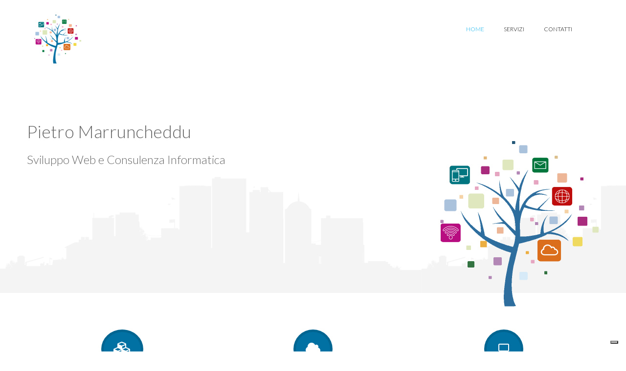

--- FILE ---
content_type: text/html
request_url: https://www.pietromarruncheddu.it/
body_size: 7528
content:
<!DOCTYPE html>
<html lang="en">
<head>
    <meta charset="utf-8">
    <meta name="viewport" content="width=device-width, initial-scale=1.0">
    <meta name="description" content="Pietro Marruncheddu, Consulente Informatico e Web Developer">
    <meta name="author" content="Pietro Marruncheddu">
    <title>Pietro Marruncheddu | Consulente Informatico e Web Developer</title>
    <link href="css/bootstrap.min.css" rel="stylesheet">
    <link href="css/font-awesome.min.css" rel="stylesheet">
    <link href="css/animate.min.css" rel="stylesheet"> 
    <link href="css/lightbox.css" rel="stylesheet"> 
	<link href="css/main.css?uuuu" rel="stylesheet">
	<link href="css/responsive.css" rel="stylesheet">
	<link href="css/jquery-ui.r.css" rel="stylesheet">

    <!--[if lt IE 9]>
	    <script src="js/html5shiv.js"></script>
	    <script src="js/respond.min.js"></script>
    <![endif]-->       
    <link rel="shortcut icon" href="images/ico/favicon64.ico">
    
    <script type="text/javascript">
    var _iub = _iub || [];
    _iub.csConfiguration = {"askConsentAtCookiePolicyUpdate":true,"floatingPreferencesButtonDisplay":"bottom-right","perPurposeConsent":true,"siteId":3615795,"whitelabel":false,"cookiePolicyId":73577642,"lang":"it", "banner":{ "acceptButtonCaptionColor":"#FFFFFF","acceptButtonColor":"#0073CE","acceptButtonDisplay":true,"backgroundColor":"#FFFFFF","closeButtonRejects":true,"customizeButtonCaptionColor":"#4D4D4D","customizeButtonColor":"#DADADA","customizeButtonDisplay":true,"explicitWithdrawal":true,"listPurposes":true,"position":"float-bottom-center","rejectButtonCaptionColor":"#FFFFFF","rejectButtonColor":"#0073CE","rejectButtonDisplay":true,"showTitle":false,"textColor":"#000000" }};
    </script>
    <script type="text/javascript" src="https://cs.iubenda.com/autoblocking/3615795.js"></script>
    <script type="text/javascript" src="//cdn.iubenda.com/cs/iubenda_cs.js" charset="UTF-8" async></script>
	

</head><!--/head-->

<body>
	<header id="header">      
        <div class="navbar navbar-inverse" role="banner">
            <div id="home" class="container">
                <div class="navbar-header">
                    <button type="button" class="navbar-toggle" data-toggle="collapse" data-target=".navbar-collapse">
                        <span class="sr-only">Toggle navigation</span>
                        <span class="icon-bar"></span>
                        <span class="icon-bar"></span>
                        <span class="icon-bar"></span>
                    </button>

                    <a class="navbar-brand" href="index.html">
                    	<h1><img src="images/LogoT.png" style="height: 100px;" alt="logo"></h1>
                    </a>
                    
                </div>
                <div class="collapse navbar-collapse">
                    <ul class="nav navbar-nav navbar-right">
                        <li class="active"><a href="#home" class="scroll">Home</a></li>
                        <li><a href="#servizi" class="scroll">Servizi</a></li>
                        <li><a href="#contatti" class="scroll">Contatti</a></li>                  
                    </ul>
                </div>
            </div>
        </div>
    </header>
    <!--/#header-->

    <section id="home-slider">
        <div class="container">
            <div class="row">
                <div class="main-slider">
                    <div class="slide-text">
                        <h1>Pietro Marruncheddu</h1>
                        <h2>Sviluppo Web e Consulenza Informatica</h2>
                        
                    </div>
                    <img src="images/logo/s1_h.png" style="width: 325px; height: 342px;" class="slider-hill" alt="slider image">
                    <img src="images/logo/s2_h.png" style="width: 325px; height: 342px;" class="slider-house" alt="slider image">
                    <img src="images/logo/s3_h.png" style="width: 335px; height: 342px;" class="slider-sun" alt="slider image">
                
                </div>
            </div>
        </div>
        <div class="preloader"><i class="fa fa-sun-o fa-spin"></i></div>
    </section>
    <!--/#home-slider-->

    <section id="services">
        <div class="container">
            <div class="row">
                <div class="col-sm-4 text-center padding wow fadeIn" data-wow-duration="1000ms" data-wow-delay="300ms">
                    <a href="#servizi" class="scroll">
	                    <div class="single-service">
	                        <div class="wow scaleIn" data-wow-duration="500ms" data-wow-delay="300ms">
	                            <div class="icon-wrapper">
	                            	<i class="fa fa-2x fa-cubes"></i>
	                            </div>
	                        </div>
	                        <h2>Consulenza Informatica</h2>
	                        <p>Studio, analisi e progettazione di soluzioni informatiche.</p>
	                    </div>
                    </a>
                </div>
                <div class="col-sm-4 text-center padding wow fadeIn" data-wow-duration="1000ms" data-wow-delay="600ms">
                    <a href="#servizi" class="scroll">
	                    <div class="single-service">
	                        <div class="wow scaleIn" data-wow-duration="500ms" data-wow-delay="600ms">
	                             <div class="icon-wrapper">
	                            	<i class="fa fa-2x fa-cloud"></i>
	                            </div>
	                        </div>
	                        <h2>Sviluppo</h2>
	                        <p>Siti web, software gestionali cloud e App Mobile</p>
	                    </div>
                    </a>
                </div>
                <div class="col-sm-4 text-center padding wow fadeIn" data-wow-duration="1000ms" data-wow-delay="900ms">
                    <a href="#servizi" class="scroll">
	                    <div class="single-service">
	                        <div class="wow scaleIn" data-wow-duration="500ms" data-wow-delay="900ms">
	                            <div class="icon-wrapper">
	                            	<i class="fa fa-2x fa-laptop"></i>
	                            </div>
	                        </div>
	                        <h2>Assistenza</h2>
	                        <p>Supporto e assistenza tecnica hardware e software</p>
	                    </div>
                    </a>
                </div>
            </div>
        </div>
    </section>
    <!--/#services-->

    <section id="action" class="responsive">
        <div class="vertical-center">
             <div class="container">
                <div class="row">
                    <div class="action take-tour">
                        <div class="col-sm-12 wow fadeInLeft" data-wow-duration="500ms" data-wow-delay="300ms">
                            <h1 class="title"></h1>
                            <p></p>
                        </div>
                        
                    </div>
                </div>
            </div>
        </div>
   </section>
    <!--/#action-->

    <section id="features">
        <div id="servizi" class="container">
            <div class="row">
                <div class="single-features">
                    <div class="col-sm-5 wow fadeInLeft" data-wow-duration="500ms" data-wow-delay="300ms">
                        <img src="images/home/itc.jpg" class="img-responsive" alt="">
                    </div>
                    <div class="col-sm-6 wow fadeInRight" data-wow-duration="500ms" data-wow-delay="300ms">
                        <h2>Consulenza Informatica</h2>
                        <p>Studio e analisi delle problematiche informatiche, progettazione della soluzione più adatta. Servizio dedicato ad aziende e pubbliche amministrazioni.</p>
                    </div>
                </div>
                <div class="single-features">
                    <div class="col-sm-6 col-sm-offset-1 align-right wow fadeInLeft" data-wow-duration="500ms" data-wow-delay="300ms">
                        <h2>Sviluppo</h2>
                        <p>Siti web istituzionali, e-commerce e vetrine web con frontend responsive.<br>SEO e Web Marketing.<br>Software gestionali in cloud dedicati e personalizzati per aziende e P.A.<br>App Mobile! Per Android e iOS da distribuire negli store ufficiali.</p>
                    </div>
                    <div class="col-sm-5 wow fadeInRight" data-wow-duration="500ms" data-wow-delay="300ms">
                        <img src="images/home/wd.jpg" class="img-responsive" alt="">
                    </div>
                </div>
                <div class="single-features">
                    <div class="col-sm-5 wow fadeInLeft" data-wow-duration="500ms" data-wow-delay="300ms">
                        <img src="images/home/assistenza.jpg" class="img-responsive" alt="">
                    </div>
                    <div class="col-sm-6 wow fadeInRight" data-wow-duration="500ms" data-wow-delay="300ms">
                        <h2>Supporto e Assistenza</h2>
                        <p>Gestione e manutenzione Server, assistenza tecnica on site e remota.</p>
                    </div>
                </div>
            </div>
        </div>
    </section>
     <!--/#features-->

    <footer id="footer">
        <div id="contatti" class="container">
            <div class="row">
                <div class="col-sm-12 text-center bottom-separator">
                    <hr>
                </div>
                <div class="col-md-1"></div>
                <div class="col-md-5 col-sm-12">
                    <div class="contact-info bottom">
                        <h2>Contatti</h2>
                        <address>
                        E-mail: <a href="mailto:pietro@pfgm.it">pietro@pfgm.it</a> <br> 
                        Tel: <a href="tel:+393405419890">+39 340 5419890</a>  <br> 
                        </address>

                        <address>
                        P.IVA: 02294120908<br><br>
                        via Carlo Felice, 142 <br> 
                        Torralba (SS)
                        </address>
                        <a href="https://www.iubenda.com/privacy-policy/73577642" class="iubenda-white iubenda-noiframe iubenda-embed iubenda-noiframe " title="Privacy Policy ">Privacy Policy</a><script type="text/javascript">(function (w,d) {var loader = function () {var s = d.createElement("script"), tag = d.getElementsByTagName("script")[0]; s.src="https://cdn.iubenda.com/iubenda.js"; tag.parentNode.insertBefore(s,tag);}; if(w.addEventListener){w.addEventListener("load", loader, false);}else if(w.attachEvent){w.attachEvent("onload", loader);}else{w.onload = loader;}})(window, document);</script>
                         <a href="https://www.iubenda.com/privacy-policy/73577642/cookie-policy" class="iubenda-white iubenda-noiframe iubenda-embed iubenda-noiframe " title="Cookie Policy ">Cookie Policy</a><script type="text/javascript">(function (w,d) {var loader = function () {var s = d.createElement("script"), tag = d.getElementsByTagName("script")[0]; s.src="https://cdn.iubenda.com/iubenda.js"; tag.parentNode.insertBefore(s,tag);}; if(w.addEventListener){w.addEventListener("load", loader, false);}else if(w.attachEvent){w.attachEvent("onload", loader);}else{w.onload = loader;}})(window, document);</script>
                        
                       <br><br><br><br>
                       
                       <img src="img/9001.png" title="Certification ISO 9001:2015" style="width:30%">&nbsp;&nbsp;&nbsp;<img src="img/27001.png" title="Certification ISO 27001:2022 with extensions ISO 27017:2021 and ISO 27018:2020" style="width:30%"><br><br><br>
						
                     <a id="csastar" href="https://cloudsecurityalliance.org/star/registry/marruncheddu-pietro-francesco-g" target="_blank"><img src="images/STAR-Level-1-badge.svg" style="width:140px; padding-bottom: 200px;"></a>
                       
							
                    </div>
                </div>
                <div class="col-md-6 col-sm-12"> 
                   <a href="https://servizisociali.cloud" target="_blank"><img src="img/logoSSC.svg" style="width: 250px; margin-top: -80px"></a>
	                <div><img src="img/arubaBusiness.png" width="120"><br><br></div>
                   <div>
                         <img src="img/logoBitdefender.png" style="width: 250px" title="Bitdefender RESELLER" alt = "Logo Bitdefender Parner Bronze">
                   </div>
	            	
	            	<div>

		            	<h1 style="margin-bottom: 30px;">PARTNER <img style="margin-left: 20px;" src="img/logo_200x75.png" title="Supremo" alt="logo Supremo"> <img src="img/nanosystems_logo.png" style="width: 200px;" title="Nanosystems" alt="logo Nanosystems"><br></h1>
		            			            	
	            	</div>
                  
                  
	            
	            	<img id="iubenda" style="cursor: pointer"
					src="https://www.iubenda.com/partner/bronze@2x.png" alt="iubenda Certified
					Bronze Partner" width="306" height="108"> <br><br>
					<div id="dialog-iubenda" style="display:none; overflow: auto;">
						<article style="padding: 10px;"><img 
					src="https://www.iubenda.com/partner/bronze@2x.png" alt="iubenda Certified
					Bronze Partner" width="306" height="108"> <br><br><div style="font-weight: bold">Scopri come possiamo aiutarti ad adeguare il tuo sito o app alle normative</div><div data-keydown="section" data-keypress="section" data-click="section" data-clicktrack="0" data-mousedown="section" data-paste="section" data-copy="section" data-cut="section" class="section use-less" data-id="cUZACAFSkrS" data-section-style="0" data-section-type="0"><div class="backspace-decoy"><br></div><div class="content" data-id="cUZACAFSkrS" data-contextmenu="section-context-menu">Siti web ed app devono sempre rispettare alcuni obblighi imposti dalla legge. Il mancato rispetto delle norme, infatti, comporta il rischio di ingenti sanzioni.</div></div><div data-keydown="section" data-keypress="section" data-click="section" data-clicktrack="0" data-mousedown="section" data-paste="section" data-copy="section" data-cut="section" class="section use-less" data-id="cUZACA1G70K" data-section-style="0" data-section-type="0"><div class="backspace-decoy"><br></div><div class="content" data-id="cUZACA1G70K" data-contextmenu="section-context-menu"><br></div></div><div data-keydown="section" data-keypress="section" data-click="section" data-clicktrack="0" data-mousedown="section" data-paste="section" data-copy="section" data-cut="section" class="section use-less" data-id="cUZACAVZ9WO" data-section-style="0" data-section-type="0"><div class="backspace-decoy"><br></div><div class="content" data-id="cUZACAVZ9WO" data-contextmenu="section-context-menu">Per questo <b>abbiamo scelto di affidarci a iubenda</b>,&nbsp;azienda composta da figure sia legali che tecniche, specializzata in questo settore. Insieme a iubenda, di cui siamo Partner Certificati, abbiamo elaborato una proposta per offrire a tutti i nostri clienti una soluzione semplice e sicura alla necessità di adeguamento legale.</div></div><div data-keydown="section" data-keypress="section" data-click="section" data-clicktrack="0" data-mousedown="section" data-paste="section" data-copy="section" data-cut="section" class="section use-less" data-id="cUZACApwDvw" data-section-style="2" data-section-type="0" role="heading" aria-level="2"><div class="backspace-decoy"><br></div><div class="content" data-id="cUZACApwDvw" data-contextmenu="section-context-menu">I principali requisiti di legge per i proprietari di siti web e app</div></div><div data-keydown="section" data-keypress="section" data-click="section" data-clicktrack="0" data-mousedown="section" data-paste="section" data-copy="section" data-cut="section" class="section use-less" data-id="cUZACAK3XNp" data-section-style="3" data-section-type="0" role="heading" aria-level="3"><div class="backspace-decoy"><br></div><div class="content" data-id="cUZACAK3XNp" data-contextmenu="section-context-menu">Privacy e Cookie Policy</div></div><div data-keydown="section" data-keypress="section" data-click="section" data-clicktrack="0" data-mousedown="section" data-paste="section" data-copy="section" data-cut="section" class="section use-less" data-id="cUZACAYOOCB" data-section-style="0" data-section-type="0"><div class="backspace-decoy"><br></div><div class="content" data-id="cUZACAYOOCB" data-contextmenu="section-context-menu">La legge obbliga ogni sito/app che raccoglie dati ad <b>informare gli utenti attraverso una privacy e cookie policy</b>.</div></div><div data-keydown="section" data-keypress="section" data-click="section" data-clicktrack="0" data-mousedown="section" data-paste="section" data-copy="section" data-cut="section" class="section use-less" data-id="cUZACAxA8a6" data-section-style="0" data-section-type="0"><div class="backspace-decoy"><br></div><div class="content" data-id="cUZACAxA8a6" data-contextmenu="section-context-menu"><br></div></div><div data-keydown="section" data-keypress="section" data-click="section" data-clicktrack="0" data-mousedown="section" data-paste="section" data-copy="section" data-cut="section" class="section use-less" data-id="cUZACADcVcU" data-section-style="0" data-section-type="0"><div class="backspace-decoy"><br></div><div class="content" data-id="cUZACADcVcU" data-contextmenu="section-context-menu">La privacy policy deve contenere alcuni elementi fondamentali, tra cui:</div></div><div data-keydown="section" data-keypress="section" data-click="section" data-clicktrack="0" data-mousedown="section" data-paste="section" data-copy="section" data-cut="section" class="section use-less" data-id="cUZACACUxqc" data-section-style="5" data-section-type="1"><div class="backspace-decoy"><br></div><div class="content" data-id="cUZACACUxqc"><div class="list-section-container" data-contextmenu="section-context-menu"><ul role="presentation"><li role="listitem" id="list-item-e-40" data-indent="0" aria-level="1" style="margin-left: 40px;"><div data-keydown="section" data-keypress="section" data-click="section" data-clicktrack="0" data-mousedown="section" data-paste="section" data-copy="section" data-cut="section" class="section use-less" data-id="cUZACA9V9NN" data-section-style="0" data-section-type="0"><div class="backspace-decoy"><br></div><div class="content" data-id="cUZACA9V9NN" data-contextmenu="section-context-menu">le tipologie di dati personali trattati;</div></div></li><li role="listitem" id="list-item-e-39" data-indent="0" aria-level="1" style="margin-left: 40px;"><div data-keydown="section" data-keypress="section" data-click="section" data-clicktrack="0" data-mousedown="section" data-paste="section" data-copy="section" data-cut="section" class="section use-less" data-id="cUZACABgPe4" data-section-style="0" data-section-type="0"><div class="backspace-decoy"><br></div><div class="content" data-id="cUZACABgPe4" data-contextmenu="section-context-menu">le basi giuridiche del trattamento;</div></div></li><li role="listitem" id="list-item-e-38" data-indent="0" aria-level="1" style="margin-left: 40px;"><div data-keydown="section" data-keypress="section" data-click="section" data-clicktrack="0" data-mousedown="section" data-paste="section" data-copy="section" data-cut="section" class="section use-less" data-id="cUZACAeWwVx" data-section-style="0" data-section-type="0"><div class="backspace-decoy"><br></div><div class="content" data-id="cUZACAeWwVx" data-contextmenu="section-context-menu">le finalità e le modalità del trattamento;</div></div></li><li role="listitem" id="list-item-e-37" data-indent="0" aria-level="1" style="margin-left: 40px;"><div data-keydown="section" data-keypress="section" data-click="section" data-clicktrack="0" data-mousedown="section" data-paste="section" data-copy="section" data-cut="section" class="section use-less" data-id="cUZACARhe4B" data-section-style="0" data-section-type="0"><div class="backspace-decoy"><br></div><div class="content" data-id="cUZACARhe4B" data-contextmenu="section-context-menu">i soggetti ai quali i dati personali possono essere comunicati;</div></div></li><li role="listitem" id="list-item-e-36" data-indent="0" aria-level="1" style="margin-left: 40px;"><div data-keydown="section" data-keypress="section" data-click="section" data-clicktrack="0" data-mousedown="section" data-paste="section" data-copy="section" data-cut="section" class="section use-less" data-id="cUZACAVErV5" data-section-style="0" data-section-type="0"><div class="backspace-decoy"><br></div><div class="content" data-id="cUZACAVErV5" data-contextmenu="section-context-menu">l'eventuale trasferimento dei dati al di fuori dell'Unione Europea;</div></div></li><li role="listitem" id="list-item-e-35" data-indent="0" aria-level="1" style="margin-left: 40px;"><div data-keydown="section" data-keypress="section" data-click="section" data-clicktrack="0" data-mousedown="section" data-paste="section" data-copy="section" data-cut="section" class="section use-less" data-id="cUZACAvARdJ" data-section-style="0" data-section-type="0"><div class="backspace-decoy"><br></div><div class="content" data-id="cUZACAvARdJ" data-contextmenu="section-context-menu">i diritti dell’interessato;</div></div></li><li role="listitem" id="list-item-e-34" data-indent="0" aria-level="1" style="margin-left: 40px;"><div data-keydown="section" data-keypress="section" data-click="section" data-clicktrack="0" data-mousedown="section" data-paste="section" data-copy="section" data-cut="section" class="section use-less" data-id="cUZACAekK1Y" data-section-style="0" data-section-type="0"><div class="backspace-decoy"><br></div><div class="content" data-id="cUZACAekK1Y" data-contextmenu="section-context-menu">gli estremi identificativi del titolare.</div></div></li></ul><editorui class="a11y-list-structure-container" contenteditable="false"><div data-reactroot=""><div id="list-e-41-0" role="list" aria-owns="list-item-e-40 list-item-e-39 list-item-e-38 list-item-e-37 list-item-e-36 list-item-e-35 list-item-e-34"></div></div></editorui></div></div></div><div data-keydown="section" data-keypress="section" data-click="section" data-clicktrack="0" data-mousedown="section" data-paste="section" data-copy="section" data-cut="section" class="section use-less" data-id="cUZACAtxpku" data-section-style="0" data-section-type="0"><div class="backspace-decoy"><br></div><div class="content" data-id="cUZACAtxpku" data-contextmenu="section-context-menu">La cookie policy descrive in particolare le diverse tipologie di cookie installati attraverso il sito, le eventuali terze parti cui questi cookie fanno riferimento – incluso un link ai rispettivi documenti e moduli di opt-out – e le finalità del trattamento.</div></div><div data-keydown="section" data-keypress="section" data-click="section" data-clicktrack="0" data-mousedown="section" data-paste="section" data-copy="section" data-cut="section" class="section use-less" data-id="cUZACA4g3ih" data-section-style="0" data-section-type="0"><div class="backspace-decoy"><br></div><div class="content" data-id="cUZACA4g3ih" data-contextmenu="section-context-menu"><br></div></div><div data-keydown="section" data-keypress="section" data-click="section" data-clicktrack="0" data-mousedown="section" data-paste="section" data-copy="section" data-cut="section" class="section use-less" data-id="cUZACASDbrV" data-section-style="0" data-section-type="0"><div class="backspace-decoy"><br></div><div class="content" data-id="cUZACASDbrV" data-contextmenu="section-context-menu"><i>Non possiamo usare un documento generico?</i></div></div><div data-keydown="section" data-keypress="section" data-click="section" data-clicktrack="0" data-mousedown="section" data-paste="section" data-copy="section" data-cut="section" class="section use-less" data-id="cUZACAnHcEo" data-section-style="0" data-section-type="0"><div class="backspace-decoy"><br></div><div class="content" data-id="cUZACAnHcEo" data-contextmenu="section-context-menu">Non è possibile utilizzare documenti generici in quanto l'informativa deve descrivere in dettaglio il trattamento dati effettuato dal proprio sito/app, elencando anche tutte le tecnologie di terza parte utilizzate (es. pulsanti Like di Facebook o mappe di Google Maps).</div></div><div data-keydown="section" data-keypress="section" data-click="section" data-clicktrack="0" data-mousedown="section" data-paste="section" data-copy="section" data-cut="section" class="section use-less" data-id="cUZACAFdHY7" data-section-style="0" data-section-type="0"><div class="backspace-decoy"><br></div><div class="content" data-id="cUZACAFdHY7" data-contextmenu="section-context-menu"><br></div></div><div data-keydown="section" data-keypress="section" data-click="section" data-clicktrack="0" data-mousedown="section" data-paste="section" data-copy="section" data-cut="section" class="section use-less" data-id="cUZACArV24i" data-section-style="0" data-section-type="0"><div class="backspace-decoy"><br></div><div class="content" data-id="cUZACArV24i" data-contextmenu="section-context-menu"><i>E se il mio sito non tratta alcun dato?</i></div></div><div data-keydown="section" data-keypress="section" data-click="section" data-clicktrack="0" data-mousedown="section" data-paste="section" data-copy="section" data-cut="section" class="section use-less" data-id="cUZACAp7VjV" data-section-style="0" data-section-type="0"><div class="backspace-decoy"><br></div><div class="content" data-id="cUZACAp7VjV" data-contextmenu="section-context-menu">È molto difficile che il tuo sito non tratti alcun dato. Bastano infatti un semplice modulo di contatto o un sistema di analisi del traffico come Google Analytics per far scattare l'obbligo di predisporre e mostrare un'informativa.</div></div><div data-keydown="section" data-keypress="section" data-click="section" data-clicktrack="0" data-mousedown="section" data-paste="section" data-copy="section" data-cut="section" class="section use-less" data-id="cUZACA95D2I" data-section-style="3" data-section-type="0" role="heading" aria-level="3"><div class="backspace-decoy"><br></div><div class="content" data-id="cUZACA95D2I" data-contextmenu="section-context-menu">Cookie Law</div></div><div data-keydown="section" data-keypress="section" data-click="section" data-clicktrack="0" data-mousedown="section" data-paste="section" data-copy="section" data-cut="section" class="section use-less" data-id="cUZACAxKHMx" data-section-style="0" data-section-type="0"><div class="backspace-decoy"><br></div><div class="content" data-id="cUZACAxKHMx" data-contextmenu="section-context-menu">Oltre a predisporre una cookie policy, <b>per adeguare un sito web alla cookie law è necessario mostrare anche un cookie banner alla prima visita di ogni utente e acquisire il consenso all'installazione dei cookie</b>. Alcuni tipi di cookie, come quelli rilasciati da strumenti quali i pulsanti di condivisione sui social, vanno infatti rilasciati solo dopo aver ottenuto un valido consenso da parte dell'utente.</div></div><div data-keydown="section" data-keypress="section" data-click="section" data-clicktrack="0" data-mousedown="section" data-paste="section" data-copy="section" data-cut="section" class="section use-less" data-id="cUZACA7PvvV" data-section-style="0" data-section-type="0"><div class="backspace-decoy"><br></div><div class="content" data-id="cUZACA7PvvV" data-contextmenu="section-context-menu"><br></div></div><div data-keydown="section" data-keypress="section" data-click="section" data-clicktrack="0" data-mousedown="section" data-paste="section" data-copy="section" data-cut="section" class="section use-less" data-id="cUZACAGwAvm" data-section-style="0" data-section-type="0"><div class="backspace-decoy"><br></div><div class="content" data-id="cUZACAGwAvm" data-contextmenu="section-context-menu"><i>Cos'è un cookie?</i></div></div><div data-keydown="section" data-keypress="section" data-click="section" data-clicktrack="0" data-mousedown="section" data-paste="section" data-copy="section" data-cut="section" class="section use-less" data-id="cUZACA2bI45" data-section-style="0" data-section-type="0"><div class="backspace-decoy"><br></div><div class="content" data-id="cUZACA2bI45" data-contextmenu="section-context-menu">I cookie servono a memorizzare alcune informazioni sul browser dell'utente durante la sua navigazione sul sito. I cookie sono ormai indispensabili per consentire il corretto funzionamento di un sito. In più, molte tecnologie di terza parte che siamo soliti integrare nei nostri siti, come anche un semplice widget video di YouTube, si avvalgono a loro volta di cookie.</div></div><div data-keydown="section" data-keypress="section" data-click="section" data-clicktrack="0" data-mousedown="section" data-paste="section" data-copy="section" data-cut="section" class="section use-less" data-id="cUZACAeMQ1y" data-section-style="3" data-section-type="0" role="heading" aria-level="3"><div class="backspace-decoy"><br></div><div class="content" data-id="cUZACAeMQ1y" data-contextmenu="section-context-menu">Consenso</div></div><div data-keydown="section" data-keypress="section" data-click="section" data-clicktrack="0" data-mousedown="section" data-paste="section" data-copy="section" data-cut="section" class="section use-less" data-id="cUZACAfNTui" data-section-style="0" data-section-type="0"><div class="backspace-decoy"><br></div><div class="content" data-id="cUZACAfNTui" data-contextmenu="section-context-menu">Se l'utente ha la possibilità di immettere direttamente dati personali sul sito/app, ad esempio compilando un form di contatto, di registrazione al servizio o di iscrizione alla newsletter, è necessario <b>raccogliere un consenso libero, specifico ed informato</b>, nonché registrare una <b>prova inequivocabile del consenso</b>.</div></div><div data-keydown="section" data-keypress="section" data-click="section" data-clicktrack="0" data-mousedown="section" data-paste="section" data-copy="section" data-cut="section" class="section use-less" data-id="cUZACAEgban" data-section-style="0" data-section-type="0"><div class="backspace-decoy"><br></div><div class="content" data-id="cUZACAEgban" data-contextmenu="section-context-menu"><br></div></div><div data-keydown="section" data-keypress="section" data-click="section" data-clicktrack="0" data-mousedown="section" data-paste="section" data-copy="section" data-cut="section" class="section use-less" data-id="cUZACAb0coG" data-section-style="0" data-section-type="0"><div class="backspace-decoy"><br></div><div class="content" data-id="cUZACAb0coG" data-contextmenu="section-context-menu"><i>Cosa si intende per consenso libero, specifico ed informato?</i></div></div><div data-keydown="section" data-keypress="section" data-click="section" data-clicktrack="0" data-mousedown="section" data-paste="section" data-copy="section" data-cut="section" class="section use-less" data-id="cUZACAb0v02" data-section-style="0" data-section-type="0"><div class="backspace-decoy"><br></div><div class="content" data-id="cUZACAb0v02" data-contextmenu="section-context-menu">È necessario raccogliere un consenso per ogni specifica finalità di trattamento – ad esempio, un consenso per inviare newsletter e un altro consenso per inviare materiale promozionale per conto di terzi. I consensi possono essere richiesti predisponendo una o più checkbox non pre-selezionate, non obbligatorie ed accompagnate da dei testi informativi che facciano capire chiaramente all'utente come saranno utilizzati i suoi dati.&nbsp;</div></div><div data-keydown="section" data-keypress="section" data-click="section" data-clicktrack="0" data-mousedown="section" data-paste="section" data-copy="section" data-cut="section" class="section use-less" data-id="cUZACAjQyeT" data-section-style="0" data-section-type="0"><div class="backspace-decoy"><br></div><div class="content" data-id="cUZACAjQyeT" data-contextmenu="section-context-menu"><br></div></div><div data-keydown="section" data-keypress="section" data-click="section" data-clicktrack="0" data-mousedown="section" data-paste="section" data-copy="section" data-cut="section" class="section use-less" data-id="cUZACAF6T2X" data-section-style="0" data-section-type="0"><div class="backspace-decoy"><br></div><div class="content" data-id="cUZACAF6T2X" data-contextmenu="section-context-menu"><i>Come è possibile dimostrare il consenso in modo inequivocabile?</i></div></div><div data-keydown="section" data-keypress="section" data-click="section" data-clicktrack="0" data-mousedown="section" data-paste="section" data-copy="section" data-cut="section" class="section use-less" data-id="cUZACAvhm3k" data-section-style="0" data-section-type="0"><div class="backspace-decoy"><br></div><div class="content" data-id="cUZACAvhm3k" data-contextmenu="section-context-menu">È necessario raccogliere una serie di informazioni ogniqualvolta un utente compila un modulo presente sul proprio sito/app. Tali informazioni includono un codice identificativo univoco dell'utente, il contenuto della privacy policy accettata e una copia del modulo presentato all'utente.</div></div><div data-keydown="section" data-keypress="section" data-click="section" data-clicktrack="0" data-mousedown="section" data-paste="section" data-copy="section" data-cut="section" class="section use-less" data-id="cUZACAlw34D" data-section-style="0" data-section-type="0"><div class="backspace-decoy"><br></div><div class="content" data-id="cUZACAlw34D" data-contextmenu="section-context-menu"><br></div></div><div data-keydown="section" data-keypress="section" data-click="section" data-clicktrack="0" data-mousedown="section" data-paste="section" data-copy="section" data-cut="section" class="section use-less" data-id="cUZACAhK4oX" data-section-style="0" data-section-type="0"><div class="backspace-decoy"><br></div><div class="content" data-id="cUZACAhK4oX" data-contextmenu="section-context-menu"><i>La email che ricevo dall'utente a seguito della compilazione del modulo non è una prova sufficiente del consenso?</i></div></div><div data-keydown="section" data-keypress="section" data-click="section" data-clicktrack="0" data-mousedown="section" data-paste="section" data-copy="section" data-cut="section" class="section use-less" data-id="cUZACAGsowy" data-section-style="0" data-section-type="0"><div class="backspace-decoy"><br></div><div class="content" data-id="cUZACAGsowy" data-contextmenu="section-context-menu">Purtroppo non è sufficiente, in quanto mancano alcune informazioni necessarie a ricostruire l'idoneità della procedura di raccolta del consenso, come la copia del modulo effettivamente compilato dall'utente.</div></div><div data-keydown="section" data-keypress="section" data-click="section" data-clicktrack="0" data-mousedown="section" data-paste="section" data-copy="section" data-cut="section" class="section use-less" data-id="cUZACA4D8Vz" data-section-style="2" data-section-type="0" role="heading" aria-level="2"><div class="backspace-decoy"><br></div><div class="content" data-id="cUZACA4D8Vz" data-contextmenu="section-context-menu">Come possiamo aiutarti con le soluzioni di iubenda</div></div><div data-keydown="section" data-keypress="section" data-click="section" data-clicktrack="0" data-mousedown="section" data-paste="section" data-copy="section" data-cut="section" class="section use-less" data-id="cUZACATOXzS" data-section-style="0" data-section-type="0"><div class="backspace-decoy"><br></div><div class="content" data-id="cUZACATOXzS" data-contextmenu="section-context-menu">Grazie alla nostra partnership con iubenda, possiamo aiutarti a configurare tutto quanto necessario per mettere a norma il tuo sito/app.&nbsp;iubenda è infatti<b> la soluzione più semplice, completa e professionale per adeguarsi alle normative</b>.</div></div><div data-keydown="section" data-keypress="section" data-click="section" data-clicktrack="0" data-mousedown="section" data-paste="section" data-copy="section" data-cut="section" class="section use-less" data-id="cUZACAd31CK" data-section-style="3" data-section-type="0" role="heading" aria-level="3"><div class="backspace-decoy"><br></div><div class="content" data-id="cUZACAd31CK" data-contextmenu="section-context-menu">Generatore di Privacy e Cookie Policy</div></div><div data-keydown="section" data-keypress="section" data-click="section" data-clicktrack="0" data-mousedown="section" data-paste="section" data-copy="section" data-cut="section" class="section use-less" data-id="cUZACAPHsSI" data-section-style="0" data-section-type="0"><div class="backspace-decoy"><br></div><div class="content" data-id="cUZACAPHsSI" data-contextmenu="section-context-menu">Con il Generatore di Privacy e Cookie Policy di iubenda possiamo predisporre per te un'informativa personalizzata per il tuo sito web o app. Le policy di iubenda vengono generate attingendo da un database di clausole redatte e continuamente revisionate da un team internazionale di avvocati.</div></div><div data-keydown="section" data-keypress="section" data-click="section" data-clicktrack="0" data-mousedown="section" data-paste="section" data-copy="section" data-cut="section" class="section use-less" data-id="cUZACA5Sb6e" data-section-style="3" data-section-type="0" role="heading" aria-level="3"><div class="backspace-decoy"><br></div><div class="content" data-id="cUZACA5Sb6e" data-contextmenu="section-context-menu">Cookie Solution</div></div><div data-keydown="section" data-keypress="section" data-click="section" data-clicktrack="0" data-mousedown="section" data-paste="section" data-copy="section" data-cut="section" class="section use-less" data-id="cUZACATgRvS" data-section-style="0" data-section-type="0"><div class="backspace-decoy"><br></div><div class="content" data-id="cUZACATgRvS" data-contextmenu="section-context-menu">La Cookie Solution di iubenda è un sistema completo per gestire la visualizzazione di un cookie banner alla prima visita di ogni utente, per bloccare preventivamente i cookie di profilazione e per raccogliere il consenso dell'utente all'installazione dei cookie.</div></div><div data-keydown="section" data-keypress="section" data-click="section" data-clicktrack="0" data-mousedown="section" data-paste="section" data-copy="section" data-cut="section" class="section use-less" data-id="cUZACAAwuWf" data-section-style="3" data-section-type="0" role="heading" aria-level="3"><div class="backspace-decoy"><br></div><div class="content" data-id="cUZACAAwuWf" data-contextmenu="section-context-menu">Consent Solution</div></div><div data-keydown="section" data-keypress="section" data-click="section" data-clicktrack="0" data-mousedown="section" data-paste="section" data-copy="section" data-cut="section" class="section use-less" data-id="cUZACAlJJ72" data-section-style="0" data-section-type="0"><div class="backspace-decoy"><br></div><div class="content" data-id="cUZACAlJJ72" data-contextmenu="section-context-menu">La Consent Solution di iubenda permette la raccolta e l'archiviazione di una prova inequivocabile del consenso ogniqualvolta un utente compila un modulo – come un form di contatto o di iscrizione alla newsletter – presente sul tuo sito web o app.</div></div><div data-keydown="section" data-keypress="section" data-click="section" data-clicktrack="0" data-mousedown="section" data-paste="section" data-copy="section" data-cut="section" class="section use-less" data-id="cUZACAfNdds" data-section-style="0" data-section-type="0"><div class="backspace-decoy"><br></div><div class="content" data-id="cUZACAfNdds" data-contextmenu="section-context-menu"><br></div></div><div data-keydown="section" data-keypress="section" data-click="section" data-clicktrack="0" data-mousedown="section" data-paste="section" data-copy="section" data-cut="section" class="section use-less" data-id="cUZACAxJ0Tr" data-section-style="0" data-section-type="0"><div class="backspace-decoy"><br></div><div class="content" data-id="cUZACAxJ0Tr" data-contextmenu="section-context-menu"><b>Contattaci per ricevere una proposta personalizzata →</b></div></div></article>
					</div>
				
	            </div>
                <!--<div class="col-md-6 col-sm-12">
                    <div class="contact-form bottom">
                        <h2></h2>
                        <form id="main-contact-form" name="contact-form" method="post" action="inviomessaggio.php">
                            <div class="form-group">
                                <input type="text" name="name" class="form-control" required="required" placeholder="Nome">
                            </div>
                            <div class="form-group">
                                <input type="email" name="email" class="form-control" required="required" placeholder="Email">
                            </div>
                            <div class="form-group">
                                <textarea name="messaggio" id="message" required="required" class="form-control" rows="8" placeholder="Messaggio"></textarea>
                            </div>
                            <div class="form-group">
	                            <div class="g-recaptcha" data-sitekey="6LfczBkTAAAAAEgWsAJ681Zrg0qrzr3rGIOyJ2oD"></div>
								<script type="text/javascript" src="https://www.google.com/recaptcha/api.js?hl=it"></script>
                            </div>                     
                            <div class="form-group">
                                <input type="submit" name="submit" class="btn btn-submit" value="Invia messaggio">
                            </div>
                            <div class="form-group">
	                            <div id="msg"></div>
                            </div>
                        </form>
                    </div><br><br><br><br>
                </div>-->
                
               
                <div class="col-sm-12" style="margin-top:100px">
                    <div class="copyright-text text-center"">
                        <p>&copy;2008-2024 Pietro Marruncheddu.&nbsp;&nbsp;&nbsp;ISO 9001:2015 - ISO 27001:2022 - ISO 27017:2021 - ISO 27018:2020&nbsp;&nbsp;&nbsp;<a style="color:white;" target="_blank" href="https://cloudsecurityalliance.org/star/registry/marruncheddu-pietro-francesco-g"><u>CAIQ CSA STAR</u></a></p>
                        
                    </div>
                </div>
            </div>
        </div>
    </footer>
    <!--/#footer-->

    <script type="text/javascript" src="js/jquery.js"></script>
    
    <script type="text/javascript" src="js/bootstrap.min.js"></script>
    <script type="text/javascript" src="js/jquery-ui.js"></script>
    <script type="text/javascript" src="js/wow.min.js"></script>
    <script type="text/javascript" src="js/main.js"></script>   
    
    <script>
	$("#iubenda").on("click", function(){
		var wHeight = $(window).height();
		var dHeight = wHeight * 0.8;
		$("#dialog-iubenda").dialog({
				resizable: false,
				height:dHeight,
				width: '70%',
				modal: true,
				open: function(event, ui) {
					$("html").css({ overflow: 'hidden' })
				},
				close: function(event, ui) {
					$("html").css({ overflow: 'auto' })
				}
			});
			
	});
	
	</script>
  
</body>
</html>


--- FILE ---
content_type: image/svg+xml
request_url: https://www.pietromarruncheddu.it/images/STAR-Level-1-badge.svg
body_size: 14119
content:
<svg xmlns="http://www.w3.org/2000/svg" viewBox="0 0 137.2 137.2"><defs><style>.cls-1{fill:#fff;}.cls-2{fill:#00559a;}</style></defs><g id="Layer_2" data-name="Layer 2"><g id="Layer_1-2" data-name="Layer 1"><circle class="cls-1" cx="68.95" cy="68.63" r="55.63"/><path class="cls-2" d="M68.6,0a68.6,68.6,0,1,0,68.6,68.6A68.68,68.68,0,0,0,68.6,0Zm0,120.6a52,52,0,1,1,52-52A52.05,52.05,0,0,1,68.6,120.6Z"/><path class="cls-2" d="M114,51.36l.24-1.48,0-.24a4,4,0,0,1-.21.38l-.88,1.4-.39-1.4a2.27,2.27,0,0,1-.09-.38l0,.24-.24,1.48h-.28l.36-2.22h.33l.36,1.33c0,.13.08.31.1.4,0-.09.15-.27.22-.4l.81-1.33h.32l-.37,2.22Zm-2.67-2-.33,2h-.3l.33-2h-.72l0-.23h1.73l0,.23Z"/><path class="cls-2" d="M76.54,55.5h0s0,0,0-.08Z"/><path class="cls-2" d="M29.55,60.08a6.94,6.94,0,0,0,2.25,1.33,28.85,28.85,0,0,0,3.3,1c.71.17,1.29.33,1.75.48a6.69,6.69,0,0,1,1.07.47,1.42,1.42,0,0,1,.53.49.88.88,0,0,1,.09.56,1.35,1.35,0,0,1-.76,1.1,6,6,0,0,1-2.29.31,7.09,7.09,0,0,1-1.59-.19,10.7,10.7,0,0,1-1.67-.5,15.73,15.73,0,0,1-1.56-.7,9.8,9.8,0,0,1-1.28-.8l-3.61,4.76a14.31,14.31,0,0,0,3.88,1.89,15.75,15.75,0,0,0,5,.76,16,16,0,0,0,3.68-.4,9.77,9.77,0,0,0,3-1.25,7.38,7.38,0,0,0,2.19-2.19A8.08,8.08,0,0,0,44.67,64a6.61,6.61,0,0,0-.1-2.66,4.05,4.05,0,0,0-1.16-1.93,5.75,5.75,0,0,0-1-.74H28.54A4.1,4.1,0,0,0,29.55,60.08Z"/><path class="cls-2" d="M34.38,55a1.44,1.44,0,0,1,.58-1,3.28,3.28,0,0,1,1.87-.38,8.7,8.7,0,0,1,3.08.53,9.28,9.28,0,0,1,1.93,1c.33.22.75.57.75.57l.46-.57L46.24,51a12,12,0,0,0-3.56-1.88,15.72,15.72,0,0,0-4.81-.65,12.35,12.35,0,0,0-3.63.5,9.44,9.44,0,0,0-2.92,1.41,7.5,7.5,0,0,0-2.05,2.19,7.36,7.36,0,0,0-1,2.64h6.08Z"/><polygon class="cls-2" points="51.95 71 58.02 71 59.72 58.94 53.65 58.94 51.95 71"/><polygon class="cls-2" points="60.36 54.39 66.49 54.39 67.23 49.1 48.9 49.1 48.16 54.39 54.29 54.39 54.13 55.5 60.2 55.5 60.36 54.39"/><path class="cls-2" d="M76.57,55.42s0,0,0,.08H82l-1.42-6.4H74.43l-3.22,6.4h5.33Z"/><path class="cls-2" d="M88.55,71h6l1-7.38H98L100.52,71h6.8l-3.21-8.35a8.35,8.35,0,0,0,3.22-2.38,6.88,6.88,0,0,0,.82-1.33H90.25Z"/><path class="cls-2" d="M96.88,54h3.68a2.38,2.38,0,0,1,2,.66,1.77,1.77,0,0,1,.36.8H109a6.75,6.75,0,0,0-.22-2.57,4.56,4.56,0,0,0-1.42-2.2,6.25,6.25,0,0,0-2.53-1.24,14,14,0,0,0-3.44-.39H91.63l-.9,6.4h6Z"/><path class="cls-2" d="M82.74,59H69.47L63.4,71h6.51l1.73-3.81h6.57L78.86,71h6.57Zm-5.32,2.92.38,3.29-2.37-2-3.13,2L74,62l-2.42-1.94,3.29,0L75.34,59H77l.18,1,3.3,0Z"/><polygon class="cls-2" points="76.58 56.41 75.34 58.99 77 58.99 76.58 56.41"/><path class="cls-1" d="M11.16,60.63a3.54,3.54,0,0,0,1.05-1.94c.15-.8-.12-1.44-.86-1.57s-1.17.62-1.58,1.46-1,1.78-2.24,1.56A1.94,1.94,0,0,1,6,57.61a4,4,0,0,1,.85-1.87l.94.17a3.75,3.75,0,0,0-1,1.86c-.13.76.11,1.35.8,1.48.85.15,1.13-.62,1.51-1.41s1-1.84,2.32-1.61A2,2,0,0,1,13,58.85a4.23,4.23,0,0,1-.89,1.95Z"/><path class="cls-1" d="M8.18,52.18l-.63,2.23-.79-.22,1.49-5.33.79.22-.62,2.23L14.28,53l-.24.87Z"/><path class="cls-1" d="M9.23,46.22l.31-.81L17,45.23l-.35.91-2.08,0-1.11,2.9L15,50.5l-.33.86Zm3.62,2.28.89-2.32H12.2c-.59,0-1.23,0-1.83,0v0q.68.6,1.38,1.26Z"/><path class="cls-1" d="M11.25,41.39l.86-1.66a3.94,3.94,0,0,1,1.2-1.56,1.76,1.76,0,0,1,1.87-.1,1.85,1.85,0,0,1,1,1.54,2.11,2.11,0,0,1-.11.83l3.72-.55-.51,1-3.6.5-.54,1,2.63,1.36-.42.81Zm3.8-.37a2.18,2.18,0,0,0,.35-1.35,1,1,0,0,0-.57-.76,1.09,1.09,0,0,0-1.14.05,3,3,0,0,0-.88,1.2l-.42.8,2.12,1.1Z"/><path class="cls-1" d="M15.92,33.22l.52-.74,5,3.54,1.9-2.65.67.47-2.43,3.4Z"/><path class="cls-1" d="M19.37,28.57l2.61-3,.62.53-2,2.34,1.58,1.37,1.77-2,.6.51-1.77,2,1.8,1.55,2.07-2.39.62.53L24.6,33.08Z"/><path class="cls-1" d="M22.75,24.67l.7-.67,3.73,1.81c.58.27,1.15.55,1.76.86h0c-.27-.62-.52-1.22-.78-1.83L26.6,21l.68-.64,2.82,6.84-.67.64Z"/><path class="cls-1" d="M28.44,19.48,31.59,17l.51.65-2.44,1.88,1.28,1.67,2.14-1.66.48.63-2.14,1.65,1.45,1.88,2.51-1.93.5.65L32.66,25Z"/><path class="cls-1" d="M33.12,16l.77-.49,3.26,5.14L39.9,18.9l.44.69-3.52,2.23Z"/><path class="cls-1" d="M43.29,10.32a3.48,3.48,0,0,1,4.64,1.86,3.51,3.51,0,1,1-4.64-1.86Zm2.5,5.75a2.6,2.6,0,0,0,1.31-3.52,2.61,2.61,0,1,0-4.78,2.07A2.61,2.61,0,0,0,45.79,16.07Z"/><path class="cls-1" d="M50.33,15,48.44,8.37l.83-.23L53.1,11q.8.6,1.59,1.23l0,0c-.18-.57-.38-1.24-.56-1.89L53.2,7,54,6.78l1.89,6.65-.82.24-3.84-2.91c-.52-.39-1.06-.81-1.58-1.22h0l.56,1.89,1,3.34Z"/><path class="cls-1" d="M56.24,6.35l3.93-.66.14.81-3,.51.34,2.07,2.67-.44.13.78-2.66.44.39,2.35,3.12-.52.14.8-4,.68Z"/><path class="cls-1" d="M62.17,8.24a.62.62,0,1,1,.68.56A.62.62,0,0,1,62.17,8.24Zm.9,3a.62.62,0,0,1,.68.56.62.62,0,0,1-1.24.12A.62.62,0,0,1,63.07,11.21Z"/><path class="cls-1" d="M67.49,10.63a3.67,3.67,0,0,0,2.08.74c.82,0,1.4-.35,1.42-1.11s-.8-1-1.7-1.32-1.91-.71-1.89-2,.92-1.91,2.27-1.89a3.9,3.9,0,0,1,2,.55v1a3.7,3.7,0,0,0-2-.67c-.77,0-1.32.31-1.33,1,0,.86.79,1,1.62,1.27,1,.3,2,.71,2,2s-.95,2-2.34,2a4.43,4.43,0,0,1-2.07-.58Z"/><path class="cls-1" d="M73.71,5.35l4,.43-.09.82-3.07-.34-.23,2.09,2.69.3-.09.78-2.68-.29L74,11.5l3.15.35-.09.81L73,12.22Z"/><path class="cls-1" d="M79.51,6.08l.89.18-1.22,6,3.2.65-.16.81-4.09-.84Z"/><path class="cls-1" d="M85.17,7.33l3.91,1.18-.23.79-3-.92-.64,2.14,2.68.81-.23.75-2.68-.8L84,14.21,83.17,14Z"/><path class="cls-1" d="M89.37,11.91l2.12.83-.28.71-2.12-.82Z"/><path class="cls-1" d="M95.88,11.32l.78.38-.44,7.46-.88-.42.15-2.07-2.8-1.36L91.14,16.7l-.83-.4Zm-2.56,3.41,2.23,1.09.12-1.54c0-.59.09-1.23.15-1.82h0l-1.36,1.27Z"/><path class="cls-1" d="M97.43,18.28A3.75,3.75,0,0,0,98.83,20c.7.43,1.39.42,1.79-.22s-.14-1.31-.77-2-1.27-1.59-.6-2.66a1.93,1.93,0,0,1,2.91-.45,3.85,3.85,0,0,1,1.41,1.48l-.5.81a3.69,3.69,0,0,0-1.36-1.6c-.66-.41-1.3-.41-1.67.19s.15,1.27.73,1.92,1.34,1.64.64,2.75a2,2,0,0,1-3,.48,4.19,4.19,0,0,1-1.48-1.56Z"/><path class="cls-1" d="M102,21.21A3.62,3.62,0,0,0,103.26,23c.65.5,1.34.55,1.8-.05s0-1.31-.58-2.07-1.12-1.7-.35-2.7a1.94,1.94,0,0,1,2.94-.18,3.93,3.93,0,0,1,1.26,1.62l-.57.75a3.74,3.74,0,0,0-1.21-1.72c-.61-.47-1.25-.53-1.68,0s0,1.28.56,2,1.17,1.75.37,2.8a2,2,0,0,1-3,.19A4.27,4.27,0,0,1,101.42,22Z"/><path class="cls-1" d="M110.16,20.66l2.93,2.69-.55.61-2.27-2.09-1.42,1.55,2,1.82-.54.59-2-1.83-1.61,1.75L109,27.89l-.56.6-3-2.75Z"/><path class="cls-1" d="M110.21,28.21a3.65,3.65,0,0,0,.87,2c.55.61,1.22.79,1.78.28s.23-1.29-.19-2.14-.78-1.88.15-2.72a2,2,0,0,1,2.93.36,3.85,3.85,0,0,1,1,1.82l-.71.64a3.65,3.65,0,0,0-.87-1.91c-.52-.58-1.13-.76-1.65-.28s-.21,1.26.18,2c.46.94.82,1.94-.15,2.83a2,2,0,0,1-3-.37,4.43,4.43,0,0,1-1-1.91Z"/><path class="cls-1" d="M113.81,32.29a3.64,3.64,0,0,0,.68,2.09c.49.66,1.14.9,1.74.45s.35-1.27,0-2.15-.61-1.94.4-2.69a1.93,1.93,0,0,1,2.88.63,3.93,3.93,0,0,1,.78,1.9l-.77.57a3.69,3.69,0,0,0-.68-2c-.47-.62-1.06-.85-1.63-.43s-.32,1.24,0,2.06c.37,1,.64,2-.41,2.79a2,2,0,0,1-3-.65,4.12,4.12,0,0,1-.8-2Z"/><path class="cls-1" d="M120.33,37.06c.23-.5.47-1,.72-1.49h0c-.35.22-.8.49-1.29.77l-3.37,2-.44-.76,6-3.46.43.76-1.81,3.88,4.27.37.43.75-6,3.46-.46-.79,3.38-1.94c.48-.29.94-.54,1.3-.74v0c-.55,0-1.1-.07-1.64-.12l-2.63-.23Z"/><path class="cls-1" d="M126.18,41.89l1.58,3.67-.76.32-1.22-2.83-1.93.83,1.07,2.48-.73.31-1.06-2.48-2.19.94L122.19,48l-.75.33-1.61-3.75Z"/><path class="cls-1" d="M121.85,49.38l6.6-2,.25.82-2.82,3.88c-.39.54-.79,1.08-1.2,1.61l0,0c.57-.18,1.23-.4,1.87-.59l3.32-1,.26.84-6.61,2-.25-.82,2.83-3.88c.38-.54.79-1.08,1.19-1.61v0c-.57.19-1.24.4-1.87.59l-3.33,1Z"/><path class="cls-1" d="M130.13,57l-.41-2.28.81-.14,1,5.45-.8.15-.42-2.28-6,1.08-.16-.9Z"/><path class="cls-1" d="M6.73,79a3.62,3.62,0,0,0-.28,2.19c.16.81.64,1.3,1.38,1.15s.86-1,.93-1.94.29-2,1.52-2.26,2.07.49,2.33,1.81a3.82,3.82,0,0,1-.11,2l-.93.19a3.8,3.8,0,0,0,.23-2.09c-.16-.76-.59-1.22-1.28-1.08s-.83,1-.89,1.85c-.09,1-.28,2.09-1.57,2.35a2,2,0,0,1-2.42-1.86,4.14,4.14,0,0,1,.12-2.15Z"/><path class="cls-1" d="M13.22,83.21,14.36,87l-.78.24-.88-3-2,.6.78,2.59-.76.23-.77-2.59-2.28.68.91,3-.79.23-1.16-3.9Z"/><path class="cls-1" d="M16,91a4.15,4.15,0,0,1,.29,2l-.92.38a3.35,3.35,0,0,0-.15-2.06,2.63,2.63,0,0,0-3.54-1.44,2.64,2.64,0,0,0-1.46,3.58A3.09,3.09,0,0,0,11.65,95l-.93.39a3.92,3.92,0,0,1-1.26-1.68A3.47,3.47,0,0,1,11.35,89,3.49,3.49,0,0,1,16,91Z"/><path class="cls-1" d="M13.92,95.55l3.19-1.77.44.79-3.11,1.72A3.8,3.8,0,0,0,13,97.39a1.68,1.68,0,0,0,.06,1.83,1.67,1.67,0,0,0,1.51,1,3.66,3.66,0,0,0,1.65-.62l3.15-1.73.42.77-3.1,1.71a4.26,4.26,0,0,1-2.31.75,2.7,2.7,0,0,1-2.07-1.52,2.65,2.65,0,0,1-.18-2.55A4.17,4.17,0,0,1,13.92,95.55Z"/><path class="cls-1" d="M20.5,99.7l1.08,1.53a3.83,3.83,0,0,1,.83,1.77,1.74,1.74,0,0,1-.76,1.71,1.83,1.83,0,0,1-1.84.21,2,2,0,0,1-.69-.48L17.91,108l-.64-.89,1.2-3.43-.67-1-2.42,1.71-.52-.74Zm-1.42,3.55a2.14,2.14,0,0,0,1,.92,1,1,0,0,0,.94-.16,1.07,1.07,0,0,0,.48-1,3,3,0,0,0-.67-1.34l-.52-.74-2,1.38Z"/><path class="cls-1" d="M24.08,104.57l.58.7-5.34,4.38-.57-.7Z"/><path class="cls-1" d="M26.17,108.22l-1.6-1.69.6-.56L29,110l-.59.57-1.6-1.69-4.42,4.19-.62-.66Z"/><path class="cls-1" d="M28.65,114.72l.43-4.61.8.69-.2,2c-.06.52-.11,1-.18,1.58h0l1.54-.42,2-.52.77.66-4.46,1.15-2,2.38-.69-.59Z"/><path class="cls-1" d="M36.83,117.19l-1.95-1.26.45-.69,4.66,3-.44.69-1.95-1.26-3.31,5.12-.76-.49Z"/><path class="cls-1" d="M40.67,118.61l1.67.85a3.81,3.81,0,0,1,1.56,1.18A1.72,1.72,0,0,1,44,122.5a1.8,1.8,0,0,1-1.52,1,2.18,2.18,0,0,1-.84-.1l.6,3.72-1-.5-.54-3.6-1.05-.53-1.34,2.64-.81-.41Zm.4,3.8a2.09,2.09,0,0,0,1.35.33,1,1,0,0,0,.76-.58,1.07,1.07,0,0,0-.06-1.13,3,3,0,0,0-1.22-.87l-.79-.41L40,121.88Z"/><path class="cls-1" d="M44.64,124.66l1.28-3.43.85.32-1.24,3.34a3.94,3.94,0,0,0-.38,1.76A1.69,1.69,0,0,0,46.4,128a1.66,1.66,0,0,0,1.81-.21,3.69,3.69,0,0,0,.85-1.54l1.26-3.37.83.3-1.25,3.33a4.21,4.21,0,0,1-1.26,2.07A3,3,0,0,1,44.27,127,4.23,4.23,0,0,1,44.64,124.66Z"/><path class="cls-1" d="M50.81,128.78A3.53,3.53,0,0,0,52.65,130c.8.21,1.45,0,1.64-.74S53.77,128,53,127.57s-1.69-1.14-1.37-2.36a1.93,1.93,0,0,1,2.64-1.3,3.75,3.75,0,0,1,1.79,1l-.24.92A3.57,3.57,0,0,0,54,124.71c-.75-.2-1.36,0-1.54.67-.22.83.52,1.17,1.28,1.61s1.75,1.17,1.42,2.44a2,2,0,0,1-2.73,1.36,4.29,4.29,0,0,1-1.88-1Z"/><path class="cls-1" d="M59,125.85l-2.29-.36.13-.81,5.48.87-.13.81L59.87,126l-1,6-.89-.14Z"/><path class="cls-1" d="M67.44,125.82h.87l2.74,7h-1l-.74-1.94-3.11-.05-.81,1.91h-.93ZM66.56,130,69,130l-.54-1.44c-.22-.55-.43-1.15-.64-1.72h0c-.22.56-.46,1.14-.71,1.73Z"/><path class="cls-1" d="M72.09,131.24a3.53,3.53,0,0,0,2.14.52c.82-.07,1.37-.49,1.3-1.24s-.9-1-1.83-1.14-2-.51-2.08-1.76.72-2,2.06-2.12a3.9,3.9,0,0,1,2,.34l.08,1a3.7,3.7,0,0,0-2-.46c-.77.07-1.28.45-1.22,1.15.08.86.89.93,1.75,1.09,1,.2,2,.51,2.16,1.82s-.75,2.08-2.13,2.2a4.26,4.26,0,0,1-2.12-.36Z"/><path class="cls-1" d="M77.76,130.68a3.62,3.62,0,0,0,2.18.32c.81-.15,1.32-.61,1.18-1.36s-1-.88-1.92-1-2-.32-2.23-1.56.53-2,1.86-2.29a3.83,3.83,0,0,1,2,.15l.17.94a3.63,3.63,0,0,0-2.08-.27c-.77.13-1.24.56-1.12,1.25.16.85,1,.85,1.84.93,1,.1,2.08.32,2.32,1.62s-.56,2.13-1.92,2.38a4.23,4.23,0,0,1-2.14-.17Z"/><path class="cls-1" d="M83,127.84l-1-3.51.87-.25,1,3.41a4,4,0,0,0,.76,1.64,1.72,1.72,0,0,0,1.81.34,1.67,1.67,0,0,0,1.32-1.25,3.73,3.73,0,0,0-.24-1.75l-1-3.45.84-.25,1,3.41a4.28,4.28,0,0,1,.23,2.41,3.06,3.06,0,0,1-4.47,1.31A4.2,4.2,0,0,1,83,127.84Z"/><path class="cls-1" d="M88.5,122.32l1.73-.72a3.9,3.9,0,0,1,1.91-.42,1.74,1.74,0,0,1,1.5,1.12,1.83,1.83,0,0,1-.19,1.84,2.41,2.41,0,0,1-.62.57l3.21,2-1,.42-3.09-1.91-1.08.45L92,128.35l-.84.35Zm3.16,2.16a2.18,2.18,0,0,0,1.13-.81,1,1,0,0,0,0-1,1,1,0,0,0-.89-.69,3.09,3.09,0,0,0-1.46.36l-.83.34.92,2.2Z"/><path class="cls-1" d="M95.85,119l.76-.42,5.84,4.66-.86.47-1.6-1.31-2.72,1.5.24,2.07-.81.44ZM97.16,123l2.17-1.2-1.18-1c-.46-.38-1-.79-1.4-1.18h0c.09.6.17,1.22.24,1.85Z"/><path class="cls-1" d="M103.62,122.42l-4-5.61.7-.5,4.58,1.43c.64.19,1.28.4,1.91.61v0c-.35-.48-.77-1-1.16-1.59l-2-2.82.72-.51,4,5.61-.7.5-4.59-1.42c-.63-.2-1.27-.4-1.91-.62v0c.36.48.78,1,1.17,1.59l2,2.82Z"/><path class="cls-1" d="M107.64,110.32a4,4,0,0,1,1.76-.95l.67.73a3.34,3.34,0,0,0-1.87.84,2.72,2.72,0,1,0,3.71,4,3,3,0,0,0,1-1.85l.68.74a3.88,3.88,0,0,1-1.15,1.76,3.55,3.55,0,1,1-4.8-5.24Z"/><path class="cls-1" d="M109.92,108.24l2.67-3,.61.55-2.06,2.29,1.56,1.4,1.8-2,.59.53-1.8,2,1.77,1.59,2.11-2.35.61.54-2.72,3Z"/><path class="cls-1" d="M120,99.76l1.65,2.1,2.18-.42v0l-.6.9-1.14.22a2.37,2.37,0,0,1-.38,2.22,2,2,0,0,1-3.71-1.15l0-.26-.3,0a2,2,0,0,1-1.58-.22,1.77,1.77,0,0,1,2-2.92,1.83,1.83,0,0,1,.74,1.63v.47l1.89-.36-1.24-1.55Zm-2.34,2.87.42-.08V102a1.13,1.13,0,0,0-.44-1,.84.84,0,0,0-1.21.29.83.83,0,0,0,.2,1.2A1.29,1.29,0,0,0,117.62,102.63Zm3.57.13-2.43.47,0,.42a1.21,1.21,0,0,0,2.32.69A1.47,1.47,0,0,0,121.19,102.76Z"/><path class="cls-1" d="M119.35,95.18l.8-1.69a3.83,3.83,0,0,1,1.14-1.59,1.74,1.74,0,0,1,1.86-.17,1.83,1.83,0,0,1,1.09,1.49,2.17,2.17,0,0,1-.08.84l3.7-.69-.47,1-3.58.63-.5,1.07L126,97.32l-.39.82Zm3.79-.5a2.19,2.19,0,0,0,.29-1.36,1,1,0,0,0-.6-.74,1.05,1.05,0,0,0-1.13.09,3.06,3.06,0,0,0-.84,1.24l-.38.81,2.15,1Z"/><path class="cls-1" d="M121.83,89.68l.32-.85,6.44,2.5-.32.85Z"/><path class="cls-1" d="M127.85,89.29a3.65,3.65,0,0,0,1.3-1.78c.24-.78.06-1.45-.66-1.68s-1.24.47-1.75,1.26-1.22,1.63-2.42,1.25a1.94,1.94,0,0,1-1.18-2.7,3.86,3.86,0,0,1,1.08-1.74l.92.28a3.62,3.62,0,0,0-1.21,1.73c-.23.73-.07,1.35.6,1.56s1.2-.47,1.67-1.2,1.25-1.7,2.51-1.3a2,2,0,0,1,1.22,2.79,4.24,4.24,0,0,1-1.13,1.83Z"/><path class="cls-1" d="M124.17,82.53l.19-.89,3.06.64h0L125,78.67l.23-1.1,2.5,3.69L132,78.72l-.24,1.16-4.15,2.43v0l3.49.73-.19.88Z"/><path class="cls-2" d="M26.34,76.14h1.49v10h5.38v1.35H26.34Z"/><path class="cls-2" d="M35.1,76.14h6.58v1.35H36.59V81h4.46v1.3H36.59v3.92h5.23v1.35H35.1Z"/><path class="cls-2" d="M42.73,76.14h1.6l2.43,6.39c.37,1,.74,2,1.11,3h0c.38-1,.76-2,1.15-3.07l2.44-6.34H53L48.64,87.53H47.12Z"/><path class="cls-2" d="M54.53,76.14H61.1v1.35H56V81h4.45v1.3H56v3.92h5.23v1.35H54.53Z"/><path class="cls-2" d="M63.35,76.14h1.5v10h5.38v1.35H63.35Z"/><path class="cls-2" d="M81.22,76a5.87,5.87,0,1,1-5.79,5.87A5.72,5.72,0,0,1,81.22,76Zm0,10.35a4.49,4.49,0,1,0-4.29-4.48A4.3,4.3,0,0,0,81.22,86.32Z"/><path class="cls-2" d="M89.07,87.53V76.14h1.42l4.77,6.33c.66.86,1.32,1.76,2,2.66l0,0c0-1,0-2.14,0-3.24V76.14h1.45V87.53H97.25l-4.76-6.32c-.66-.87-1.32-1.76-2-2.66l0,0c0,1,0,2.14,0,3.24v5.72Z"/><path class="cls-2" d="M101.38,76.14H108v1.35h-5.08V81h4.45v1.3h-4.45v3.92h5.22v1.35h-6.71Z"/></g></g></svg>

--- FILE ---
content_type: text/javascript
request_url: https://www.pietromarruncheddu.it/js/main.js
body_size: 1297
content:
jQuery(function($) {'use strict';

	//Responsive Nav
	$('li.dropdown').find('.fa-angle-down').each(function(){
		$(this).on('click', function(){
			if( $(window).width() < 768 ) {
				$(this).parent().next().slideToggle();
			}
			return false;
		});
	});

	//Fit Vids
	if( $('#video-container').length ) {
		$("#video-container").fitVids();
	}

	//Initiat WOW JS
	new WOW().init();

	// portfolio filter
	$(window).load(function(){

		$('.main-slider').addClass('animate-in');
		$('.preloader').remove();
		//End Preloader

		if( $('.masonery_area').length ) {
			$('.masonery_area').masonry();//Masonry
		}

		var $portfolio_selectors = $('.portfolio-filter >li>a');
		
		if($portfolio_selectors.length) {
			
			var $portfolio = $('.portfolio-items');
			$portfolio.isotope({
				itemSelector : '.portfolio-item',
				layoutMode : 'fitRows'
			});
			
			$portfolio_selectors.on('click', function(){
				$portfolio_selectors.removeClass('active');
				$(this).addClass('active');
				var selector = $(this).attr('data-filter');
				$portfolio.isotope({ filter: selector });
				return false;
			});
		}

	});


	$('.timer').each(count);
	function count(options) {
		var $this = $(this);
		options = $.extend({}, options || {}, $this.data('countToOptions') || {});
		$this.countTo(options);
	}
		
	// Search
	$('.fa-search').on('click', function() {
		$('.field-toggle').fadeToggle(200);
	});

	// Contact form
	var form = $('#main-contact-form');
	form.submit(function(event){
		event.preventDefault();
		var form_status = $('<div class="form_status"></div>');
		var data = form.serialize();
		$.ajax({
			type: "post",
			url: $(this).attr('action'),
			data: {"data": data },
			beforeSend: function(){
				form.prepend( form_status.html('<p><i class="fa fa-spinner fa-spin"></i> Invio messaggio...</p>').fadeIn() );
			}
		}).done(function(data){
			form_status.html('<p class="text-success">'+data+'</p>').delay(3000).fadeOut();
		});
	});

	// Progress Bar
	$.each($('div.progress-bar'),function(){
		$(this).css('width', $(this).attr('data-transition')+'%');
	});

	if( $('#gmap').length ) {
		var map;

		map = new GMaps({
			el: '#gmap',
			lat: 43.04446,
			lng: -76.130791,
			scrollwheel:false,
			zoom: 16,
			zoomControl : false,
			panControl : false,
			streetViewControl : false,
			mapTypeControl: false,
			overviewMapControl: false,
			clickable: false
		});

		map.addMarker({
			lat: 43.04446,
			lng: -76.130791,
			animation: google.maps.Animation.DROP,
			verticalAlign: 'bottom',
			horizontalAlign: 'center',
			backgroundColor: '#3e8bff',
		});
	}

});


$('.scroll').on("click", function(event){
	event.preventDefault();
	destinazione = $(this).attr('href');
	var catTopPosition = $(destinazione).offset().top;
	
	jQuery('html, body').animate({scrollTop:catTopPosition}, 'slow');
	// Stop the link from acting like a normal anchor link
	return false;

});



--- FILE ---
content_type: application/javascript; charset=utf-8
request_url: https://cs.iubenda.com/cookie-solution/confs/js/73577642.js
body_size: -148
content:
_iub.csRC = { consApiKey: 'TFWpcoUniRY3nUCB3X68IRlOBVOUMrf1', publicId: '938fc649-cbbc-49d8-a706-ef38d67ca6d2', floatingGroup: false };
_iub.csEnabled = true;
_iub.csPurposes = [3,1];
_iub.cpUpd = 1714474330;
_iub.csFeatures = {"geolocation_setting":false,"cookie_solution_white_labeling":0,"rejection_recovery":false,"full_customization":false,"multiple_languages":"it","mobile_app_integration":false};
_iub.csT = null;
_iub.googleConsentModeV2 = true;
_iub.totalNumberOfProviders = 1;


--- FILE ---
content_type: image/svg+xml
request_url: https://www.pietromarruncheddu.it/img/logoSSC.svg
body_size: 147398
content:
<?xml version="1.0" encoding="UTF-8" standalone="no"?>
<!-- Created with PhotoLine 21.50 (www.pl32.com) -->
<!DOCTYPE svg PUBLIC "-//W3C//DTD SVG 1.1//EN" "http://www.w3.org/Graphics/SVG/1.1/DTD/svg11.dtd">
<svg width="1024" height="740" viewBox="0 0 1024 740" version="1.1" xmlns="http://www.w3.org/2000/svg" xmlns:xlink="http://www.w3.org/1999/xlink">
  <defs>
    <mask id="mask0">
      <g transform="matrix(1 0 0 1 -0.807611 -0.192383)">
        <image xlink:href="[data-uri]
ERETFhwXExQaFRERGCEYGh0dHx8fExciJCIeJBweHx7/wAALCAEwBBoBAREA/8QAHAABAAEFAQEA
AAAAAAAAAAAAAAUBAwQGBwII/8QAMxAAAQMCAwYFAwUBAQEBAAAAAAECAwUGBBGhEiEiI0GRBzFC
UVMTM1IVFjJDcYEUYWP/2gAIAQEAAD8A+MgAAAAAAAAAVyX2K7LvYbDvYr9N/sPpv9imw72KbLvY
ZL7FAAAAAAAAAAAAAAAACuS+xXZd7DYd7Ffpv9h9N/sU2HexTZX2GS+xQAAAAAAAAAAAAAAAAFcl
9hsu9iuw72K/Tf7D6b/YpsO9hsu9imS+xQAAAAAAAAAAAAAAAAAFURV8j02NzvJC8zCvd0UyI6c9
3pUyoqRI70KZcdClX0L2MiO35F9Cl5tuy/gvY9/tyT8F7Bbcky/gvYtut2RPQvYsvt+VPQvYxZaH
KnoUxZaTI30KYslPkb6VMd+Gkb0UtOY5PNDyAAAAAAAAAAACqIq+SHtsT3dC9HhHu6KZMVNkd6VM
qKjyO9CmVHQpV9C9jIZb0i+hexebbkv4L2PX7ck/BexRbcky/gvYtvt2X8F7FiSgSp6FMaWiSp6F
7GJLSpG+hTGkwEjeimO/Dvb0Lascnmh5AAAAAAAAAAAAB6Rjl8kLrMM93RTIjwD3elTKipMjvQpl
xUSVfQvYyI7flX0KX227IvoXsXEtyXL+C9h+3JPwXseHW7L+C9iy+35U9C9jHkoUqehexiy0eVvo
UxJabI30qY8mEkb0Usuie3zQ8qip0KAAAAAAAAAAAAAAHprHO8kMmHCPevkpI4WkyPVOBSYwVvSP
y4F7E9gbVe7Llr2J3A2c9cuVoTeDsly5crQlsNY6rlytCRhsVfh0MuOxf/x0LqWLu+1oUdYv/wCO
hZksVfh0MSexV+LQjcVY7kz5OhEYyynpnytCDx1nvbnytCCx1qyNz5a9iExlvSMz4F7ETiaRIzPg
UjpsE9i+SmO6J7fNCmyvsVSNy9CqxOToeFaqFAAAAAAAD2yNzvJDKhwT3r5KSWEpEj1TgUmsFbkj
8uBSdwNqPdlyl7E7grNe7LlaE3g7JeuXK0JXDWMu7laEhDYq/DoZTLF//HQuJYu77Oh5dYv/AOOh
ZksVfh0MOexl38nQjMVY7kz5WhD42ynpnyl7EHjrPe3PlaEFjbXkbny17ELjKBIzPgXsROJpUjM+
BTAlwj2dFLDo3IvkU2XexVI3L0KrE5Oh4VFTzKAAAAAAAAqiKvkheiw73r5Gdhqa96pwqS+CoMj8
uBexO4C15H5ctexP4Gz3uy5WhOYOynrlytCYwtjuXLlaElBYy7uToZkdi/8A46F5ti//AI6FVsXd
9rQsvsX/APHQxZrFX4dDAxNjLv5WhE4uyXpnytCFxtmvbnytCDx1pyNz5S9iDxltyMz4F7EPiqLK
zPgUjZ6e9npUxXwPb0LSoqeaFAAAAAAAAAAAAemsVy7jLw2Dc9fIm6dRpJVTgU2mkWu+RU5a9jc6
PZj3bPK0NypFjquWcWhttLsdMk5WhsuAslqInJ0JzCWaxETlJ2JTD2hGn9adjOitSNE+2nYyGWtG
n9adi4lrxfGnYotrx/HoWn2tF8adjHltONf607GBiLQjVF5adiKxlmMXPlJ2ILH2S1c+Toa3U7HT
fytDVarY6pnydDUatZbm55RaGp1S03sz5S9jXMZbkjVXgXsYSUGTP+C9i82gyImasXsWMRSXMTe0
iMbhfp57iNcmS5FAAAAAAe2Mc5fIzcLgXvVOEnabQ5JFTgXsbXSLVfJly9Dc6PZbnbOcWhuVIsfy
zh0NspljpknJ0NkwFlNTLlaE3hLNYmXKTsSeHtGNMuWnYzIrUjT+tOxkNtaP407HtLXi+NOxR1rx
5fbTsWX2rGv9adjGmtONf607GBibQYqLy07ERjbMaqLyk7EDULIaufJ0NaqdjJvyh0NUqtjqmfK0
NRq1mPbnytDVKnaj2KvLXsa9i7dkaq8C9jHbQZM/4L2LqUKREzVi9jGxNKcxFzaQ2Mw+wq7jBVMl
KAAAAAAFURV8i/DhnPXyJXA0p8ipk1VNlpVtySKnAvY3GjWe9+zytDdKPZCrlnFobhSrH8uTobRT
rJaiJydCfwdmMTLlJ2JfDWgxETlp2M6G040/rTsZTLWiT+tOxcS14/jTsVW14vjTsW32tGv9adjH
ltSNf607GFPaMa/1p2IzF2axc+UnYhcfZTVz5WhrtSsdFz5Whq9Usbz5WhqlVslzc8otDU6raD25
8rQ1ao21IxV5a9jX8bRpI1XgXsRU+CexV3KYront80KbLvYpkvsUAAAAAAAAAL0MLnr5EzTaW+Vy
cKqbnQrZfKrc417HRLcsxX7OcWh0egWSmTc4tDe6NZrWo3lJ2NuptqxsROWnYn8Hb8bETloSkFHj
b6UMuOnxN9KF5uEjTohcSCJOiFfpxJ7DYi/+DYi/+D6US+x5XDxr0Q8PwUbvShjyU2N3pQwp6NG7
0p2IzF29G/Plp2IKoWrG5F5adjWKrZrHIvKTsadWLIRc+VoahUrG4l5OhEvshWqvK0MXFWn9Niqs
ehqVfo7YWu4TnNehRjnJkaxOmTy2AAAACqJmX8Ph3PVNxO0ukvlcmTDdqBa75FbnGvY6Nbllq7Zz
i0Oi0CyUTZzh0N6o9nMajc4k7G106142InLTsT2EoEbETgTsSUFIian8U7GVHT4m+lC83CRJ0Q9p
BEnsV+nEnsNiL/4Ppxf/AAfRiX2PK4aNeiFt+Bjd6UMaWmRuT+KGFiKLG5P4IRWMt2NyLy07EDUb
Ujei8tOxq1Wsxrs8otDTaxZCLtcrQ1OoWNxLydCMdZKtz5Whh461UiYqrHoaZcNKbC13Cc7rcSNe
5MjXpEycp5AAAAABciic9fIk8DTnyKnCptVFt2SVW8C9jf7es9z1bytDo1vWTuaqxaHQKHZbWo3l
aG50q042ImcadjZMDbkbETlp2JfD0WNqfxQzoqZE30oZDMFGnpQuJho0TyQ9JBGnRCv0o/8A4PpR
/wDwosEa+xRcNGvRC27BRr6ULElOjX0oYs9Ijd6UI3FUGN2fAhDY62I3IvLTsa7U7QY5F5adjUqx
ZTVR3K0NJrdkfyyh0NGrdlubtZRaGlVa1HsVeUvY1vF25I1y8C9iPmokjPNhg4imuYi8JHYiBWKY
wAAAAAAABk4XDq9ybjZqJR3zObwnSbWtV0is5eh1u1LMzRirFodRt60mMRucehvFKt6ONE5adjYc
JS440ThQz48PGxPJEPSvjZ7FqTGRt6oYstUjb6kMSWtRN9adzGkr8SetO5adcMSetDwtxR/mhVLi
i/NO5dZcES+tDIirkS+tO5lRVeJ3rQy4qhG71IZDMRG7qh6yjcnQtyYVjk8kUwsTTY3p/FCIxtBj
fnwIpB42143Z8tOxDY22ImIq/TTsaXc9KihY7hTccXvhI49tEyOMXLIiyOyNSmXN6ngAAAAqiZqZ
mDwzpHJuNqoVEfM5vAdOtS01kVnK0Ot2rZiZMVYtDp1AtNkbW8tOxulMoEcbU4E7E9habGxE4UM1
kMbE8kDpI2exZkx0beqGLLVY2+tDFlrcSetDGkr8aetO5adcUaetO55/cUX5oVS4ol9ady8yvxL6
0MiKtxL607mXFVo3etDKjx8bvUhfbPG72PSsjf7FqXCMcn8UMDE0uN+fChD46gRvz4E7EHjLWjdm
v007ENj7Zijaq/TTsaHddOihY/hTccSvhY2LIm449cEiLK7I1x65uU8gAAAAGThsO57k3GwUikPm
cmTVOgW1azpFbnHn/wAOqWtZmewqxaHUrcs5rUbnFob7R7ajjRvLTsbRgaPHGicKdiVgwUbEThQy
EYxvsUdLG32LMmMY3qhjyVONvqQxZKxGnrQsvrkSetO54/XovzQJXYvzQusrcS+tO5fjq8a+tDJj
qUbvUhkR4xjuqF5ssbvYqrWOLb8O1yeSGLPT43elCMxlGjei8CEBUrajei8tOxqFZs9j0XKPQ0et
2Siq7laGn1OyclXlaGq1e1PpNXOPQ0WvUhIdrhNEq8KMcu4hH7nKeQAAAAAADIwsKvcm42qgUl0z
28OZ1qzLXWRWKseh2yzbRREYqx6HVqBbrImN5adjb8DTY42pwoSLI2Rp0PE2JZGnmiEXjKrHGi5u
QgahccbM+NO5rtQu1jc+ancgMbejG583UhsVe7Uz5qdyMnvlPm1MSS+kz+9qWlvr/wDXU9Nvrf8A
e1MiK+kz+9qZ+GvlM052pL4K9mLlzU7k7gLxY7Lm6mw0+6Y35cxO5PYGvRyZcadyZwtRY9E4kM+O
Zj08z2rGuLM0DMl3Gu19I44neRxnxAx7I2SIiofOl/VNFfIm0cgrWJ+pI7eQrlzXMoAAAAZeDw6y
ORMjcrcozpnt4czr1l2qr1Yqx6HbLPtJrWsVY9DqFDoDImt4ET/htWDwDI2pwoZyNZGhZnxTI0Xe
iETjavHGi8adyAqFyxszyenc12oXcxufNTuQONvRiZ81O5DYq+GpnzdSOmvlN/O1MR99J82p4/fW
/wC9qe2X0mf3tTJhvpPl1JDC3w1cubqTGCvVi5c3UnsBeDHZc3U2DAXPG/LmJ3J/BVyOTLjTuS+G
qDHonEhmskY8qsbXGPPAzZXchq1yOjjjd5HD/EOosY2REX3PnW+qkjpJMnHK6rPtyLvIwAAAAFUT
NTLwmGdI5NxtdBor5nt4DqNo2o56szj0OyWhZyIjFWLQ6pb1ssia3lp2N0p1IjjanChMQ4ZjE8kL
quYxDGnxjGIu9CLxlYjjz40ITHXJGzPjTuQOOu2NufNTuQWNvNiZ83UiMTezUz5qdyPlvhPl1LP7
5T5tSrL5TP7upkw3w35dSQw17NXLmp3JfB3kxcubqTmBuxjsuancnMFckb8uNO5NYSsxvy407knB
j2Py4kMtkrXJ5oela1xalw7XeaGBiqdG9F4UIXH0KN6LwIavWbeia1y7CdjmV4UuKJr+FDh17sjY
r0TI5HXnJ9R2Rrr/AOSnkAAAAAAHuJiucbJQaesr28J1yxrdWVzF2NDvlj2w1rY1+nodft+isiY3
gy/4bXhcK2Nqbi+97WNIvH1BkbV4jUq3cbIkdx6mhV68WM2ubqaFW743uyl1NNqt7qqrzdTWsfej
lVeavchsTeD1VeYvcwJrtkX+xe5jPuqRf7F7nj90yfIvcql1SZ/cXuXo7rkT+xe5m4e7pEy5i9yU
wd5PRU5q9yfp17ORU5uptVJvhc05upudFvZF2c5dTeaHdzX7PN1N2pFfZKjeM2bBY9siJxF7E4hE
Yq5mh3jUkjifxHz34kVn7ibfufPV4VFZJX8RoeMkV713mOAAAAXsPGr3IbXbtMWV7eHPM7JYltLI
rF+nod7sm2WsaxVj0OsUOkMiY3gQ2TD4dsbU3HuWRrEIeo1NkTVzciGn1y5WRI7KRO5oFevNrFdz
dTRK1fG93O1NPql7uVV52prmNvRyqvNXuRGJvB6581e5gS3bIq/cXuY7rqk+Re55/dMnyL3KtuqR
F+4vcvxXZIi/cXuZ2Hu+RFTmL3JfBXm9Muavc2Cm3s5FTnam10i+N6Zy6m6US9kds5y6m9US7GyI
3mZ/9N0pVcZKicZsWExrXom8pjsSjY1XM5ve9URkT+I+dfEes5rIiPOB3Vj1kldxGm4h+09S0AAA
ADLweHWRybjcLdozpnt4DrtlWqr1Yqx6Hb7OtRrGsVYtDqlCoTImN4ENrweDZG1MkMxEaxDGxOKa
xF3kHUqzHEi8aGo1m6WRo7mIn/TR61ejW55S6mlVi+N7spdTU6nfCqq87U13G3q5VXm6kRibyeqr
zV7mDLd71/sXuWf3dJn9xe5Vt3SfIvcyIrwkRfuL3M/DXk9MuavcmMFerkVOdqbBTb4VMubqbVSr
48ubqbfSL1a7LOXU3KkXax+XN1NsplwRyInGhsODqLJETiQkYpmuTzLio1yGPiWtRq5mo3NPHHG7
yOHeIdTY1JE2kPne+KmjpJERxy2qz7cjt5Fr5lAAAAAAASNLw6ySJuOn2TR/qyM4T6E8PbfTKNdj
26HdLXpDYomqrDc8Jh0Y1NxelejGkHV6i2Jq8Rzq6blbEjk+pl/05Hdl5bKvRJdTllwXg5znZS6m
kVW55HqvMXua7i67I9V417kbNVJXepTGfjpHepS0uKkX1KeVxD/dR/6H+6j/AND/AHUqmJenVS43
GyJ6lL8VSkb6lM7D1mRqpxL3JfA3FIxU5i9zZqTdkjFTORe5vdu3o5FbnLqdRtW8Ufs5y6nVbcuJ
srG8epsGJqzVgVdvocyv2sokT8nnzj4hVhXvkTaONVzFrJK7f1IJy5rmUAAABVEzUl6NhfqSN3HW
bFov1ZI12Mz6H8P7fRGxrsaHa7cpTYom8PQ2vDQoxqbis8iMaprtaqjYWu4jmt13O2JHJ9TU5Hdd
5ZK/KXU5hX7ve5zspF7ml1O5pHqvMXuQGKrkj1XjUjpqnK5f5KY7sbIvqUtripF9Snn/AND/AHUf
+h/uo/8AQ/3U9JiZE9SlxmNkT1KZEVSkav8AJTOw1akaqcS9yZwFxyMVOYvc2mj3bIxW5yL3N/tu
9FzbnLqdTtW70fs83U6jQLgbLG3j1JOpVZv0FXb6HI/EGsojJMnnzjf1WV8knEclq+IV8jlzIpd6
lAAAAC/hole5Nxtlu0p0sjeHzOxWNbKvdGqx6HebJthrGsVY9DrFCpDImN4ENmw2HaxqZIXnvaxC
LqGPbE1eI06v3EyFHZP1Oa3NeDWbXN1OYXHeq5uyl1Of1q8HuV2UupqNRueR6rzF7kFiq9I9V41I
6arSu9SmM+oSr6lLa4yRfUp5/wDXJ+Slf/XJ+SnpuNkT1KXY6jInqUyoavI31KSOFr0jVTjUmsBc
8jFTmL3NnpN4PaqZyr3N2oV7Kit5up0O3r1R2znLqdGt+6mSI3mam90isslanGnc2LD4tr2ouZi1
PFtZEq5nL75rKRxv4z518RK7tOkTb1OGXNUFlldxdTUp3q96loAAAAAAHqNM3IbVbGE+pKzd1O7+
HNIRzo+E+jrFpLWRx8J1KmYZGRpuJJeFpFVbFJFG5czmd5VxIWP4zhN9XSqLIiSanF7muR8kjuYv
c0eo1WSRy8SkTNiXvXzLCuVfNSgAAABVFVD22VzeplYfGvYu5yk1TK1JG5ONUOg2pcz2vZzF7nab
NujNjM5NTeH3KjsN9zp7nOb6r23G/j9+pwS8qkskr+LPec/xsqvkUxgAAAC5A3aehutpYL6krN3U
+gPDijo5Y+H2PomyqW1kbOE6PgIEYxNxlvXZaQdaxiRRu3nK71r6Qsfx6nB74updp6JJqceuK4ny
PdzF7mm4+pySOXiUjJJ3vXepaVyr1KAAAAFUVU6lxkzmr5mXhsdIxUycpP0muSRPbxqdItG53tez
ORe52m0bozjbnJ09zaMbciLhl5nT3OU37XNtr8n6nB7sqCySu4jS8S9XvUsgAAAHuNu07I2ChYBZ
ZG8J1yxbfWR7FVmh9BWJbaNbHnHodjt6kthjbw5G1YaBGNTcXJXoxpC1WoNiYvFkc9um5GxNdx6n
H7wvDZ20SXU5Fc92ue56JLqc/q9wSSOdxqv/AE1vF1KSRV4lMCSd7l81LSuVepQAAAHpHuTqXWYh
7epmYeoyMVOJSZp9ckjVONe5t1CuqSNzc5F7nS7VvJUVmcup1+0LrSTY5mp1CkVtskSLt9CzXqw1
IF4+hxLxEr26RNvU+eb2q6ySP4zmlSxCyPXeR4AAAAAABfwjdqRDolk4VHys3H0f4aYBMo+H2PoS
0sKjImrkbphmI1iDEuyappl1436cT95wTxFrStSTjPnm9a050j8nnNaljHSPXiI1zlcuankAAAAA
AFyORWqTlEx7opG8R0216+sbW8epuCXOv0MvqdPc1G6K6sjHcZzCuYtZJHLmQL1zdmeQAAADLp7N
qVDqNh4TblZuPpTw1wCbMfCd7tnDIyFu42qFuTSzjH7LFU0G8Mf9OJ+8+ffEatq36ibfufP14Vhz
5HptKaBjsU6R67zBVVVd5QAAAAAAF2KVWuTebJQKi+KRvEdPtq4VjY3j1NknuZVhy+p09zRrqray
o7jOaVjErJI7eRCrmuZQAAAAkKbh1kkRMjpVl0dZZGcJ9B+HlvIiRrsaHd7UpDYo2Lsm74OBGMTc
ZL3I1pD1bGtiYu85vd9wNiY/j1OHXxdaor0STU4vdFyPke/mamhVOqPkcvEpDyzOeq7y0qlAAAAA
AD2yRzV8zMwuMfG5OI2ag1t8cjU217nW7JuRyKzOTU7Nb1zJ9BucnT3PVfuRFw68zp7nFL9ru2sn
HqcYuDHLLK5c+prkrlc5VPAAAAAAABmU5M5W7jqtgQosrN3sfTPhrAmzHu9ju9tx5Qt3GzMTJqGL
j3ZRqcyvrEK2J+/ofNniXjHZybzgN04hXTO3mpyuVz1PAAAAAAAAMjCyK1yGw02ouiy4iW/W3bGW
2pFVKpukReI17Fyq9ymMAAAACSo7c5kOx+HcKLJHu6n034cQIkce72O2UKPKFv8AhNpuQj6o7Zid
/hybxAxKtjk39FPmjxIxjtuTecLuLEOdM7ea65c1zKAAAAAAAAzMFKrHIuZsVOqjo0TiJGStuVmW
2QtSqLpc+IgMTIr3FkAAAA9wt2nohttsYFZJG7junh3RNp0aqz26H0VYtGRkca7B1OlYVI427iUR
Ea0wahiEjYq5nPrurKRRvXbyOEX/AHMqLIiSe/U4Rd1fdJI9NtV/6c9qWOdI9d5Fvcrl3nkAAAAA
AAFUXIycJMrHpvN3tiqOic3iOmUa41ZEifU1PVXuVXxKn1NTml0VZZnO4jRsbMr3rvMQAAAAAAAG
fSvvNOt+HqJ9SP8A1D6b8NUTYj/4dzt5E+i02BPIwqj9pxyy/WOWJ+SHzT4lxP2pP+nBLmjckzjW
XbnKUAAAAAAABVq5KX451b1Ln/qdl5lqSZXdSyq5qUAAAABLURE+s07T4com3GfTfh0ifTjO0UVO
U3/CW6EXWEziU5B4hMcscn+HzN4kRP25Ny9TiFwMckzsyDXzKAAAAAAAA9NdkX2TqnU9LinKnmWp
JVd1LIAAAAM6mw7cqbjqNi0z6kjOE+jfDijoiRrs+x3m2MCkcTeHobbh2I1qDEPRrVU1K5agkUbu
I4h4hV/ZbIiP9+p883zXVe+Tj1OVVfGulkdxEM9yuXNTyAAAAAAAAD0xcnEtTsUsapvNgwlYcxuW
0UxdZc5qptmvVDGLIq7yKcua5lAAAAAAAAZtMXKZv+nWPD+REkjPprw1lTZj3+x3a3H5wtNib5GP
jW7TFQ5/eOC+pE/cfPniNR3O+pkw4Bd1GkbK9dhTRMbgHsevCpguie3oeFRfYoAAAAAAAAAAAAAA
SlFdlM07N4dSoj4959NeHMqLHHv9jtdDdnC3/CZ6GDUGbUaoc1vbALJG/cfO3iLRnuWTJhwi6aQ9
kruBTTcVgnscu5TEdG9vmh5yX2KAAAAAAAAAAAAAFWpmpsNu4fblbu6ncfDim7To+H2PpSwKcjY4
+E63SYEZG3d0JXyaRtUnSOJd5yu+qr9ON6bR85+I1bXakTbOFXNUFlldxdTU5nq9ylsAAAAAAAAA
F2ORWl5uJcieZ5fiHKnmWHuVx5AAAAAAAAMnAuylQ6XYuIRsrN59J+GmMTKPf7H0Bas6Ohbv6G3R
LmxCkzc0ICt4JJWO3HKryt9JkfwaHE7xtFXOflFocvrdpva53KXsatjbbkaq8C9iMmoMqehexivo
0qehS2tIk/BSi0mTL+Cnn9Jl/BR+lSfgo/SpPwUp+lyfipRaXJ+KnlaZJ+KnladJl/FTw7ASJ6VL
bsHInRS27DyJ0U8LG5PNDyqKnQoAAAAAADOpb9mVDrFgYlGys3n0v4bYxFbHv9ju1uTI6Fu82Ri5
tLWIbtIqGs1/AfVY7cckvO3PrI/l6HFLvtFyuflFoc1rFqPa53KXsa1jLckaq8C9iOmoUqehexjv
o0qehS2tIl/BTytKk/BSn6TL+Cj9Kk/BR+lSfgpT9Lk/FTytMk/FSi0yT8VPK06T8VPDsBInpUtu
wkidFLbsPInQtqxyeaFFRUKAAAAAAuQpm9Dd7Pw23MzcfRHhpgEzj4fY+jLLwiNiZu6HQMGzZYhe
lXJprFy4nYidv6HCfEeqK1snF7nzbflSV0knEcqqk6vkXeRwAAAAAAAAAAAAAAAAAAAALkC5PQ3S
0sXsSs39T6E8NqmiLHxex9GWVUEfEzi6HRcDKj2JvMpUzQxsRCj0VMjX6vSmzNXhNFuC1mS7XL0O
f1uyUcruVoafUrG3rydCAxdjLmvJ0I2ayHJnytDGfZLviXsWlsl/xaHlbKf8WhT9lP8AiXsU/ZT/
AItDytlP+LQ8Ost/xaFt1lv+LQsvsx/xaGPLZ0if1aGFPaMif1L2I3E2rI3+texF4q3JG58C9iKx
VFkZnwL2I2envZ6VQxJIHs80LaoqeZQAAAAAv4R2zIh0CzMZsSs3n0X4a1RE+nxex9C2hjkfEziN
6wsiOYhecmaGHiYEeipka3WaOyZHcCGhXBabZdpfp6Gg1qyUVXcrQ1Go2NvXk6EHirGXNeToR81k
Oz+1oYz7Jei/aXsW1sl/xaHlbKf8WhT9lP8Ai0KLZT/i0PC2U/4l7HhbLf8AFoW3WY/4tCzJZr/i
0MaWzpE/q0MHEWjImfKXsRuKtaRufLXsReKt2RufAvYisTRpGZ8C9iOnwD2elTFfE9vmhbAAAABk
YJu1Kh0yxcPtSs3H0p4aYRMo93sfQFrQbMLdxtsKZMQt4p2TFNBvPE7EL9585+JmPXmcXufO144p
Xyv39TRsQ7akUtAAAAAAAAAAAAAAAAAAAAAq1clJuh4n6crd52Lw/rH03xptH0ZYFdarI0V52Wg1
FskTeLM2OCVHNTeXVRFQsywovQwcTgGSJvaQ+Nocb8+BF/4QuMtiN2fLTsRWItKNc+WnYwZbOYv9
SdjGfZjPiTsW1sxnxJ2PK2W34k7FP2Wz4k7FFstvxJ2PC2U34k7Hl1lN+LQtuspvxaFl9kt+LQxZ
rIbl9nQwMTY7d/J0IjG2Mm/k6Gv1Gxty8rQ1iqWS5ueUWhqVWtB7M+UvY1KqW7JHnwL2NbxtMfGq
8KoRcsLmL5FoAAAAHqNcnGyW9i/pyt3nbPDytbDo02z6LsOuNdHGm2dao2PbJG3iJ2KRHJ5ntzUU
sSwo7zQj8XTmSIubUIbG0GOTPgTsQuLteNyry07EXiLRjVV5adjCls5i/wBSdjHfZjPiTsW1stnx
J2KLZbfiTsU/ZbPiTseVstnxJ2PK2U34k7Hh1lN+LQtvspvxJ2LMlkt+HQxJrIb8WhH4qx0yXk6E
NjrGTfydDX6lYy5LydDVqrZTm55RaGpVa0nsz5WhqdTt+SNV4F7Gu4ynPjVeEjpInMXehbAAABm0
xuczf9OteH0Ocke7qfTXhrAmzHu9julux5QtNiamTUMSoOyid/hy6/Z9mJ+/ofNPiXil2pN/ucDu
eXamdvNXcublUoAAAAAAAAAAAAAAAAAAAAAZOElVj03m6WvVVhkbxHbbDubYWNFk1O8WbczXsYiy
anTaPVmSsbk/Un8PiWvRN5ktcihURTy6Jqlt2HavQtOwca+lC2tPjX0oeVp0X4oef02P8UH6ZF+K
FP0yL8UKLTI/xQfpcX4lP0qP8UPK0qL8UPLqRGvpQtPo0a+lDHloca+hDBxFvRuz5adiKxtrxuRe
WnY1+p2exyLy07Gn1uymqjuVoc+uKylTayi0Oa3Habo1dy9Dn9Zor4nLmxTWcXhXRuXcYipkuSlA
AAADNwMysei5m+2nWFikZxZHc7DufZ+miyandLRuRkjGIsmp0Sl1RkjU4sybhxDXp5l9FRQrUU8O
iavQtuwzV6Fp2CjX0oeFp8a+lDwtOi/FCn6bH+KD9Mi/FCn6ZH+KFFpkef8AFAtLiX0lFpUf4oeV
pUX4oeHUiP8AFC0+jRr6U7GNLQo19CGDibdjdny07ERjbWjci8tOxrtUs9jkXlJ2NNrllIqO5Whz
u47LVu1lFoc2uK1Xxq7laGhVejvicubcjXcTh3RuXcYwAABJUhM5m/6dh8O2cyM+m/DdnBH/AIdu
oLcoW/4TibkI6qrlE7/DkfiFJlHJ/h8y+JMqq+T/AKcMuF+czyBAAAAAAAAAAAAAAAAAAAAABVq5
KSGAxSxvTebzbNddE5vHkdgs27VYrEWTU7Hat3Nc1nN1OjUe445Gt407mzYOrRvRONCSixjHJ5oZ
DZ2L1PaPavUrmnuVG4AAAZDJPYoqJ7FFYi9DysTV6Fp+GaqeRiz4CN2fChFY6ixvReBDU65bEcjX
ctOxzW6rORWvyi0OPXfaSs2+XocnuKhuhc7gNMx2FWNy7jBAAAAPTHbKkrTMY6J6KinQLWuB0Tm8
ep2Kzbu2dhFk1OwWxdrXtbnLqdBpNwxyNbm9O5seEqkb0TjQkIsWxyeZfbM1ep6R7V6nrNPcDcAA
AMhknsUVqexRWNU8uhavQsyYVi+kxMRTo3p/FCHqFDjkReBOxp9etZkjXctOxzG7LORUeqRaHHbv
tRWbfL0OV1+juhe7NvkaljMO6Ny7jFAABJ0b7yHZPDr7kf8Aw+m/DhU2IztlC+w3/Ca6EZV/su/w
494iKv05P8PmPxIVduQ4jXvvO/0hQAAAAAAAAAAAAAAAAAAAAAD0xytUz8Fi3RuTJTbKFXnxObxr
3Oj2zd7mbOcq9zptu3tkjc5dTf6NebHI3mp3Nsp12RuROancncJcsbkTjTuScFeidlxp3MuOsxL6
0LzatGvrQuJVI/zQr+qR/khX9Tj/ACQfqcf5oV/U4/zTuP1OP8kH6nH+SFf1KP8AJD0lRjX1Ie24
9i+pC43FsXqXWztXqh7R7V6ldynh8aKYmJwjHoqKhrlaorJWO4EOX3ja7XseqR6HCr6tjYV/L0OM
XLSlhe7hNNxcSxvXcY4AAAB7jerVJLAY50TkVHG40C4XxObx6nSrZvFzNlPq6nTLevZMm5zam90e
8mORObqbVT7rY5E5idybwtyRuy407klDXonetO5lR1mJfWhebVo19aHtKpH+aHr9Tj/JB+px/khX
9Tj/ADQfqcf5p3H6mz8kH6nH+SFf1KP8kPSVGNfUhcbjmL6kLjcWxeqFxszV6oe0eilVRFLb4kXo
YWLwbJGrm01avUNkrHcGhyi9LWa5r1SPQ4TfNtfTc/l6HHrhpixSO4TVcRGrHqWgACRpC5TNOweH
j8pIz6b8N5OCP/h3CgOzhb/hOJ5EZV05Ljj/AIhsVY5D5l8SWLtyHD6+ipM7/SEAAAAAAAAAAAAA
AAAAAAAAABVFVDIgxDmLuUmKfVpIlTiU2mk3NJHlzF7m40i8nNyzlXubdS73VETm6mzU++dyc7Un
sHfKbudqSuHvdu7m6mdFezflTuZDb1Z8up7S9GZfdTuev3oz5U7lf3oz5dSv70Z8qdx+9GfKncql
5s+XU9NvNmf3dS7HeTPl1MuG8GL/AG6khhrsjXLmp3JbB3LG/LN6dyYwdbjky407kth8cx6JxGdH
Kjup7VEcY88KORUVDWq/S2Sxu4Tjl/W+jmvXYPni/KJ9N8nAceruEWORyZEC5MlVCgAAAB6a5UUy
sPinMVMlJqnVh8SpxqbXSLokjy5i9zcaRebm5Zyr3Ntpd8KmXO1Nlp98+XO1J3B3ymSc7UlMPe7V
y5qdzNjvVnyp3Lzb1Z8up7S9GfKnc9fvRnyp3K/vRny6lf3pH8qdx+82fKncql6M+XU9NvNny6l+
O8mfLqZcF3sVfup3JHDXWx2XNTuS2DuSN+XGi/8ASZwdZjkyyehK4fGMeicRmMkRyHpzUVDExMCP
aqKhqdyUhksbsmnE/EG3k2ZFRmh883zRvpyScByisYZY5HbiJXzKAAzaY7KZp1fw/mylZv6n0z4a
zorY9/sd3tx+cLf8Njbvahg1Nu1Epym/4FWKTd0PmjxLwy7Um73ODXLFszONdd5lAAAAAAAAAAAA
AAAAAAAAAAAD016oX4sS9nkqmfhqpIxU4lJTC16RmXGvclsJc8jcuYvclcNdsiZcxe5IwXi9P7V7
mbFeb/lXuX23q/5dT2l6u+XU9fvV3y6lf3q75tSv71d8upX96u+XUfvZ3y6npt7Oz+9qX472d82p
l4e+HZ/e1JXB3wuac7U2CmXzvTm6m40O9GvVucupvtBudsuzzEX/AKbvSqo2VE4vMnsPMj0TeX1R
HIYmMhRzFRUNBvGmtkifwnzz4kUdE+ouz7nz1eOB+nK/d1NCxTNmRSyAAAAAe2vcnUyIcW9i+amf
hqrIzLiUlcLX5GZca9yWwtzyNy5i9yVw12yJlzF7khBeL0/tXuZkd6PT+1e5ebervlXuXEvV3y6l
UvV3y6lf3q75tSv71d8upX96u+bUJezs/u6ntl7O+XUvxXs75tTNw98OTLnaktgr5XNObqbFS753
pztTdKHebXq3m6m+0K5Gyo3mJ3N0plSbK1OImoZUchdciKhgY+BHxrmhzW96W18T12T5z8R6QjVk
XZ9zgN14P6crtxp0zdl6oeAAZGCdlKh0qxsRszM3n0n4Z4vdHv8AY+grUm2oW7zbolzYhZxrc2Kc
7vbC7cL9x84eJmBXOTh9z56u7Cq2Z+7qaXM3ZkVDwAAAAAAAAAAAAAAAAAAAAAAAAVzKo9ydT22Z
6dS43FyJ6lLrcfInqUuJUpU9SntKpInqKpVJPyUr+qyfkP1WX8lH6rL+Sj9Vk/JSv6rL+S9yqVaX
8lPTaxInqUvR1uRPWvcy4K/I1f5r3JbA3NI1U5i9za6Hdz2vbnKvc6daN4K5WIsup2ezrjSZrOPU
6jRMekrG7zYYXbTUKypm01y48Oj4XbuhwrxIwCK2Th9z5pv/AAaNlk3HJqozZlX/AEwQAAAAACqK
qFUe5OpcbO9OpcbjJE9Sl1tQkT1Ke0qUqepT2lUl/IqlVk/JSv6rJ+Sj9Vl/JR+qy/ko/VZPyUr+
rS/kvcqlWk/JT22sSJ6l7l6OtyJ617mbh7gkaqcxe5MYC55GqnMXubfQLve17UWXU6paF3q5WIsu
p2e0bgSZrOPP/p0qj4xJWJvJuN2bTzO3Nqmo3ThkfE/d0OAeJWATKTh9z5svrCbMsm45pjm7MqmM
AC5AuT0N2tDE7EzN/U+iPDTHfb4vY+jrLxSOiZv6HQcG/ajQ9ztzapqV0YXbifu6HBPEil5pJw+5
83X1TlbJJwnMajCrJF3GEAAAAAAAAAAAVyX2KAAAAAAAAAAHpGqvQr9Nx5VqoUAAAAAAABXNfcqj
nJ1LjJ3t6mfgqhJG5OJTd7Vrr2SM417nd/Dyvq76aK/U+gLMqX1Y2cR0inybUaGavkRFaZnE4434
iYdFZJuPmTxHw6I+TccUrjMpnf6RAAAAB6Rjl6FVjch5VFQoAAAAAAACua+5VHuTqXY8Q9q+ZJYC
pSRvTiU6BaFee2RnGvc794eV5XfTRX6ne7QqH1Y2ZuN9wb9piGQ5M2kBcEecLtxw7xIw6KyTd7nz
N4hQZSybvc5DVm5Su/0jwAVauSmxW7iNiVu87n4cVHZdHxH0rYFQR0cfEdapUyPjbv6Ek7e0iKvB
9SJ245Jf1K245F2T5w8Q6MrXyLse5xG48CscrtxrMjVa5UPIAAAAAAAAAPcbNpTNgwiv6F91Pdl/
ExZ8I5nQw3NVq5KUAAAAAAAABegjV7vIlMLgFeibjKdTHI3+OhH4vBqzPcRsjdl2R5AAAAAAAABV
qqik1Q8Q5szd52fw6xrtuPefTHh3i1dHHvOzUR+1E3/CY6EdVW5wuOSeITOXJu6HzL4lM45Dhdwp
lM7/AEgQAAAZGGiV6+RK4anucicJekpjkT+OhG4zCqzPcR7kyXIoAAAAAAAAD0xyopsVu4lzZW7+
p3Tw3xztqPf7H0tYGKV0Ue86zSnbUbSRXyIeuNzhccW8RmcEm4+ZPEZmUkn/AE4xWkymd/pFAAEj
S5diVFzOq2FUdiRibR9JeHFVzbGm0d0trGJJE3ebTE7aaWcTHtNVMjTbppySxP4ehwjxDoG0kioz
36Hz1etFdHI/gOZVTCOjeu4jFRUXJSgAAAAAAAABnU+Lbem43CjUpZUThJ9Ldc6PPY0ISsUR0SLw
aGn1HCLG5dxHKmS5FAAAAAAAAVama5EzRsIsr03G+UWiLI1F2NCXxFvq2JV2OnsahcFOWJHcJpeO
j2JFMUAAAAAAAAAkaR95uR2Hw8R23H/p9NeG6O2Izt9A+y0nU8iPqi8p3+HJfEFyfTk/w+ZfEpyb
Un/ThVxLnM4gAAAD0xM3ZGwUTBLK9NxvdIoSyMRdjQzMdQFZGq7GhpdwYBYldwmoYpmzIpZAAAAA
AAAAJmg5/Wb/AKdu8ONrbjPprw7Rfpx5/wDw7HRs/pN/wlF8iIra8lxxfxGcmxIfMniM5PqSf9OL
1tec7/SJAALuHfsvQ3O1McscrN/U7/4cVnJY02/bqfRNlVRHxs4uh0mnTo9ibzNem03Mi6nhkkjV
Mjm150RJWP4DgN/20uci/T0OGXVRHRSP4NDRsfhHRvXcYKpkuSlAAAAAAAACrUVV3GwW/hVkkbuO
u2bRllRnAdJwdr7WHTl9PY1q67Y2Y3L9PQ4/dFHdDI7gNIxuHWN67jEAAAAAAABfwsavehvVpU5Z
JGcJ2m0qBtxNzZ09jYqhbmWHVfp9PY5detFWPb4NDkdcwTmSO4SCe1Wrkp5AAAAAAAAKomak3QcO
r5m7jtfhzgXK+PcfS/h7g1bHHu9jsVGj2Ym/4THQiazIjYXHHPETEojJN58y+I+IRZJN/ucTrr9q
VxDAAAGXgIlfIm46JZ1MWV7OE7PbNvbcLeDQkKzbuzAvL6exyS9aOsav4DldXwjmSO3dSJciouSl
AAAAAAAAD0xM3ZGyW3hlfK3d1O7+G+AdtR8PsfStg4RWxR7jq1LZsxoZ7lyQgbglRsLt/Q4f4kYl
EbJv9z5m8QsQiySb/c5BV3Zyu/0jgACqLkpLUjErHIm86zYdYWOSNNs+jPD2uI5saK/26nbbcqCS
RN4jaoJEc1BMxFQgazgGzRu4Tll6W6krX8Bwi+rWVHSKkehxm5KC+GR3BoaXjsE6Ny7iPc1WrkpQ
AAAAAAA9Narl3GfgMG6R6bjoFoUV75GcGh3uwaAuzHmzQ6/S6A1cOnB09iCuy3EdC/KPp7HBr9tx
WLJlH7nGrhpjopHcJqmIiVj13FoAAAAAAFUTNSYomGWSVu47BYFJV7412T6EsuiJ9FnB0Nrx9BRc
MvB09jlV922rkflHocMu23HskeqMXsc9qdLfG5eFUIeaB7F8i0qKnmUAAAAAAAMvCYdz3puN4tOk
ufKzh6nfvDmiORY+H2PoazKf9OJnDkdFwEeyxDJldk01q5MUjInb+hwnxIqKI2Ti9z5rv3G7csm8
5RVJNqRTAAAB6YmbsjYLfwiySt3dTtfh7R1c6PNh3+0qGiwN4OnsS1ZoCOw68HT2OPX5bSrtqkeh
xG6befHI5UYvY0WoU18bl4VIuWFzF8i0AAAAAAAVRFVdxnYDCukem46HZtIc+VnAfQvhzRXN+mqt
9uh3+0cD9OJnCb1g2bLELk7kRpp91YtGRP39D5/8SqimUnF7nzffOM25ZN/U5rj37UimKAAC9h5N
lyG3WzUVikZxeR3Hw+uDZWNFfqfQtkV1sjGcep1KkY1sjE4iZY5HNLM8SORUVDXq3S2zMdwnL7vt
lsrX8vQ4peloqivX6WhyG5LbfE92Ua9jSKlS3xuXhyIeaB7F8i0qZFAAAAAAXYoXPXyJWn018jk4
VU3i2rcfI9qqzQ7FZFqLmxVj0O6Wdb6RNZwaHSKfTWthRNnoR9fpLZIncPQ41f1uI9sipHofPt8W
+rHvyZocnreAdE93CQEjFa7I8gAAAAAF7DM23obtaVPWSVnD1PoDw3o2ax8Pt0Poaz6UjIWcPQ22
amNdDls9DSLpt5srXcGf/Dj94WftK9Uj0OSXLaL2OdlFoaDVrdkjc7Ji9jW8ZSpGKvCpGy4R7F8i
w5jk80PIAAAABcZE5y+Rm4TAve5OFTa7foT5Xt4F7HX7GtdyuYqx6HfLHt/6bWcGh1yh4JIo2plk
bDEmy0xcdOjGKuZzy86mjIn8R88eJFYRfqJte58+3djvqSv39TR8U/akUsgAAycFEr5E3HQrMpqy
Ss4T6H8N6N9tdg79a1MRsDeHoTmNpbXwqmz0OfXXbaStfy9Djt32dmr1SLQ5RcVpPY53K0NFqtvy
RquTF7GvYumSMVeBTAkwz2L5FlWuTzQ8gAAAAqiKpcjhc5fIkMFT3yOThU3K27ffI9ubF7HZbEtd
UcxVj0O92TQkiazgyOqUfCJHG1MiabwtI+pYhI413nMb4qqMifxHzl4j1hHLIiOODXRjPqSu3moz
O2nqeAAAVRclM+n4hY3oqKdCtCtLFIzj8jvPh/cu6NFk1O72lXWyxsRXp3Og07GNkam8kkVHIWZ4
UcmSoQNXpbJmrwnPbothsrXcvQ5Hdtm57eUWhye5LRcxzuVoaDV7ekjcvAvY1rGUuRirwqR0uGez
opZVqp5oUAAAKoir5IXY4HuXyM7CU571ThU2Kk0CSRycC9jfrbtNz3N5eh1i0bO3sVYtDsFq2y2J
rOXodGo9MbCxOEnoYka3LIx8bAj2KioaLddKZJG/hQ4T4g0BvMXYOB3lR/pveuzkc2qmG2HruIwA
AAAAFW+ZK0fDrJK3cdbsGlbb2Lsn0h4d0hGtjVW+x263sI2OJqZGwfSRWZZEdj8A2Vq5tNQrtusl
R3AnY5zclnNftZRaHNbgsne7KLQ0GtWa9qu5WhqFTtV7FXlr2NexlvSNz4F7EViKPI1f4KYclOkb
6VLDsJInRTwuHenQp9B/sPoP9h9CT2PSYaReintuDkXoXo6fI70qZmHpEjlTgUmMBb8j1TgXsbbQ
rUe9zeWvY6balnLtMzi0Ox2haqRIzOPQ6nQKS2FjeHI2nDRIxqHqeVGNXeavcNTbFG7iQ4v4gXAi
NkRH+/U+d78rX1HycZyOtYpZJHLmQrlzXMoAAVama5E7QcKskrdx2bw+pG06Ndk+kfD6koxka7J2
OiYZrImpkS74UVvkRNSprJWrm1DTK/bTJUdy07HN7ksxHbWUWhza4LJXN3K0NDrNnParuVoalUrW
kYq8texAYygSMVeBexGT0iRufApiSU+RvpUsuwkidFPC4eT2KfQf7D6D/YJBJ7HpMNIvRT23ByL0
UvxU57vSpm4ajyPX+C9ibp1uyPVOBexuNAtJ73NX6S9jqNpWcu0xVi0OyWlbCRNZnHodOolMbCxv
CbHBGjGoeMVOjGrvNOuerNijdxHDvEK4UykRH6nzzfFYWR7+M5dVcQskjt5GL5lAAAD0xytUmaTj
XRPauZ0yzrgWJ7OPU7tYl07mIsnt1O12vX2TRt407m9U/HNkam8kmuR6eZ4liRyeRF4+nslaubTU
K7brJWu5adjnFy2c121lFoczuKylzcqRaHPq3Zz2q7laGn1K15GKvLVP+EBi6DIxV4F7EZNSpGr/
AAUxX4CRvRS2uEkTop5/8snspVMJJ7Ke24KReimRFTZHelSQwlFleqcCk5TrbkeqcC9jbqJaD3q3
lL2OhW5ZS5tzi0OnWzZrWbKrFodKoFuMiRvLTsbnTqayJqcKEtFEjU8i456NQwMZimNauamqV/HR
Kx2aoclvaaF7H70ODXzHG5X5ZHH7giRJHZIazImTlPIAAAAB7ibm5DbbYwyOkbuO5eH2FY36aqiH
0BZb4o42Zqh0ul1CNrETaQmoMcxyJvQyUcyRNxZnwzXpvRCGqFIZKi8KGrVe2I5M+WnY0ys2a121
lEnY0usWQi7XK0NRqtjrv5OhrFQslyKvK0IHGWa9M+VoRWItKRM+UvYwpLVkT+texYda8nxr2Kft
eT417HttrSZ/bXsXo7VkX+texmQWlIv9S9iTwlnPVU5WhO06ynqqcrQ2uj2OuacrQ3u37KRqtzi0
OiW/azItnlp2N6pNIZE1OEn4IWxt8is87Y2+ZrtbqzImO4kOV3rczWMeiSanBL7uTbdIiSanF7kq
izSO4szUsTIr3qWAAAXsM3aehu9p4VHSM3HefD3DMb9NVRDvloSxRRs3odBp1QjRiJtIS0OMY9PM
v5sem7IxsRhGSIuaIQtRosciLwIanV7Wjk2uXoaZWbMa7a5WhpdYsdFzyi0NRqljrv5WhrVQsp6K
vKXsQWLs56Z8pexF4i0pEz5S9jDktWRP617FpbXk+NexT9ryfGvY9staRf617GRHaki/1L2M3D2j
Iv8AUvYlMHZr1VOVoT1NslyqmcS9jbaNY+9ucOhv1v2W1uznFodEoFssiRvL0N2pdLZE1OEm4Y2x
tLeJxLY2+Zq9frLImO40OR3xc6NZIiSanA75uL6jpOZqcfr9RWaRy7RrMz1e5S2AAAAXIXq1fMna
PUXQvTiOm2hcjonM5mp22ybt3MRZdTsds3IyVjM36m902pskanETEUzXp5ntzUchi4jCtem9EIWo
0eOVF4U7Gp1i145Edy07GkVuzGu2sotDSaxY6LtZRaGn1Sx1RV5WhrePsp6KvKXsQuJs56KvK0MC
W0ZEX7S9iz+03/FoemWlJn9pexlwWhIqpyl7ErgrMeqpyl7GxUyyXKqZxL2Nwo1j725xaG80Oy2t
2eVob1RbWZGjeXobhTKIyNE4EJ7DYRjETJDLRqNQ8SzNYnmRNQqLI2rxZGmXBcbIkdk/U5xcV3tT
aT6upza47pbJtJ9TU5jc1XbNtcXmc6rUyPc7ea7KubzwAAAAAX8KnGhulsOa1zFU67aVRZCjOJEO
m0W52RMaiSIn/TaqfeTNyfV1NopN2MflzU7m20yvRyInGhPYWoMkROJFMxr45E80LcuGY9PJFMDF
UuN+fCQ2Nt+N+fAnYgcfasb8+WnYgMfZrHZ8pOxBY2yWrnytCHxVjtzXlaEdNYyZ/Z0MZ1ipn9nQ
p+xU+HQ9ssVPh0MqGxU+LQzsPY6Z/Z0JbB2S1FTk6E5gLMY3LlJ2Nip1qxsy5adjY6fQY40TgRP+
E3hcDHGicKGXwRp0MXF45kbV4kNXrdfjia7jTucxu662ta/manFL1utXq9Ek1OPXLWnTPdx6ml43
ErI5d5hAAAGVgU40zN9tWRrHMU6/adUZC1mbkQ6PR7qZG1vMTubPTryZmifV1NqpF1MflzE7m102
uRyInGncnMNjmSInEhkoscidC1NhGPTyRSOxVJjei8KELjrdjfny07EBj7Tjfny9CAx1msdnyk7E
HjbIaufK0IjE2OiqvJ0I+axk+HQsOsVM/s6FP2Knw6FyOxU+HQyobGTP7WhIYax03cnQlsHZLUy5
WhPU+zmNy5SdjYqda8bMuWnY2PAUOONE4ET/AITOGwbI03IhkK5kadDBxtQZG1eJDUq9cMcTXZPT
ucsvC7Ea16fV1OJXndKyK9Ek1OR3DV3TPdxGpYudXuXeYwAAAABdhkVq+ZN0mpPhenEdEta5XROZ
zNTsFnXh/BFl1OvWxdbHtZzNToNIrscjW8aGxYXHMkanEhnMka9PMOY1yGNPhGPzzaRmLpEciLwo
QePt2N+fLTsa/j7Sjdny07EBjrMYufKTsQ2Kshq58nQjprHbn9rQsfsZM/s6HqOxkz+1oZmHsdua
cnQl8FZTUy5WhP0+0GNy5SdjY6dbMbMuWnY2DBUWOPLgQlsPgmMTc1DLbG1qdCj5WtQwsVjmMReJ
DXqtXY4mrxoaBc11tY13MTucmu28v55S6nK7gu57nuyk1NLqVyPeq8zUgcbV3SZ8RD4rEbarvMJV
zXMoAAAAAXcOuTkNgpWL+mqbzbKbXVianGTEN2OZ/ZqSOCvJyOTmr3NuoN7Kjm5y6nRLfvVF2c5d
TfqJdrHo3m6m4Uy443omb07k/hKtG9E40JCPFxvTeqF3OJ/seH4eN6eSKY8tOjd6UMSWjxu9KGJL
Qo19CdjHfb0a/wBadi0ttx/GnYp+24vjTsem25Gn9adi6y3o0/rTsZEdCjT0J2MqKjxN9KdjKip8
TPShkNhiZ0QOliYnQxcRUY2J/JEISpV6ONF40NMr11sY13M1OZ3TeSIj8pdTkl13c6RXokmpy+v1
x8zncZqWNxTpHLvMJVzXMoAAAZGFdsuQ2Ok436SpvNrp9fWJqZP1JWG7XMyT6mpKYC83I9ObqblQ
L2VFbnLqdEt+9Gu2c5dTfaLdjHo3mp3Ntp1wxyInGncncLVY3onGhnR4qN/VC5lG/wBi2/Cxu6Ip
jy02N3pQxJaNG70p2MSWgxr6EMd9uxr/AFp2LS23H8adh+24vjTsem25Gn9adi8y34k/rTsZMdCi
T0J2MmKkRN9KGVHgImelC+2KJidCj54mJ5oYeKqccaLxIQNTuCONF407mk3BdrGI7KXU5fdV5pk9
El1OSXXdjpVeiSanM65WXSudx5msYvEOkcu8xAAAAAAC5HIrV8yUp1QfE5MnG6W/cb4nN5i9zp9r
XirdlFl1OqWzeaKjc5dTo1Dutj0bzNTb6bX45ETjTuTmFqbHonEhnR4pjk8y7tMch5dEx3sWJMGx
3pQxZaZG70oY0lGjX0p2Md9CjX0IeP0CP8E7FW0GNPQhejokaehDJipMTfShlxYCNvpQyGQsb0Q9
7TGp0LUmKY1PNDBxNSYzPiQhKjXo40XjTuahXLrYxHcxO5zq5bzREdlLqcsui8ldtokupzG4LjfK
53MXuaZUam+Ry8SkVJiHuXzLSvcvmUVcygAAAAAKtXJTIinVvkpkNxz2+SqVWoSfkXYapI1f5KTF
Orskapxr3Nuot1yRq3mL3N8oN6uTZ5upv1Dvf+Ocupu9HvRrkTOXU2ym3axyJzU7k/g7ljcicady
Ww9didlxoZ0VWjd6kMhlQiXqhcTFxL1QqmIhXqhX60OfQLNCnVB9eFPY8riYk6oeHY2JvVCzJUom
+pDFmrETU/mhHYq4ImovGnchKhdEbEXmJ3NXq94MajubqaRXr2REciS6nOrivRXbSfV1Oc3BdL5V
dzNTR6rWHyuXiUgMRiHPVd5jqualAAAAemOyUyYsQrepfbj3p5OUfqMmf8i/BVJGqnEpOUyvyRqn
Gvc3GiXa+PZ5q9zfKDezk2ebqb9Q73TJucuputIvNjkTm6m1U6643InNTuT2DuONyJxp3JTD1yJy
fzTuZsVVjd6kMhuPiXqh7TFxL1Q9JiIV9h9aH/4Fmh90KfXhROhRcVCnVC27HRJ1QsyVOJvqQxJ6
zE3PjQjcXcMTUXjTuQVRumNqLzE7mq1i8WNRebqaLX723Oyl1Oc3FebnbSJLqc6r1zPlV3MXuaXU
6q+VV4lISedz1XeWAAAAAAAD01yoZeFxbmKmSmwUqtPicnGqG70G7Hxq3OTU6Jb16qmzzdToNCvZ
FRucupu9IvFjkTm6m00+6WOROYncnMJcMbsuNO5JQVmN3rQy46nGvqQvNx0a9UPaYuJeqHr/ANMX
sg/9EXuhRcRF7oUXFxJ1Qtux8adULMlTjT1IYk9Zib60I3F3BG1F407kHULpjai8xO5q1WvFjUXm
6mk1y9kRHZS6nPrgvRXbWUupzyvXW+RXcxe5pNVrb5VXjXua9isY+RVzUw3OVy7zyAAAAAAAAAVz
PbJHNXzMvD417F3OUmMBWpI1TjXubLS7nkjy5i9zbKTeTm5Zyr3NupV7qmXN1Nqpl8+XO1Nkp98I
uXO1J3B3qxcuanclcPeTFy5upnRXfGv9upksu6P5U7lxLtjy+6ncr+7I/lTueHXbH8qdyxJd0fyp
3MSe8Y0/t1I7FXmxM+anch8bezUReanc1+o3ym/namr1W+FXPnamoVi9XOz5upptXuuSTa5i9zVK
lXpJFXjUgMXj3yKublMF8jnLvU8AAAAAAAqiqhcjlc1fMzcNj3sVMnKTWArkkapxqbNSrpkjy5i9
zbaTebm5Zy6m20q+FTLm6m1U2+fLm6mx4C+GrlzdSbwl6sVE5upKYe8mL/bqZ0V3xr/ancyGXbH8
qdz2l2R5fdTuVW7I/lTuW33bH8qdyxJd8af2p3MOe8Y0/t1I3FXoxM+bqQ2OvdqZ5S6mvVK+U387
U1Wq3wqovN1NPq96OdnzdTTqtdUkmfMXuarUa3JIq8ar/wBIPE418irm5TDc9XLvU8gAAAAAAAAu
Ryq1TOwuPfGqZOUnabXZI1TjVP8AptdJuuSPLmL3NwpF6Obs83U2+lXwqZc3U2qm3wm7m6mw4G92
qic1O5M4W82Kic3UkoLwjVPu6mXHd0a/2p3Lzbtj+VO56/dkfyp3PDrtj+VO5Yku6NP7U7mJNeEa
J93UjsVebERebqQ+OvdqIvNTua7Ur5TfzdTVatfCrnzdTUKvejnZ83U0+rXXI/PKRe5q1Rr0kirx
r3IHFVB8irxKYL5XOXzLYAAAAAAAAAAAPTXuTqX4sS9vVTNw9TkZ6iUwldkZlxqTWCuaRuXMXuTW
Du6RuXMXuTOEvN6Zc1e5KYa9nJlztSQhvh3zamVHfK/NqXW3yvzanpb5XL72pbffK/LqY0t8O+XU
w573cv8AdqRuKvVy583UicXeL1z5q9yFxl1yOz5i9yExtxSPz5i9yHxVYkfnxKR0+Nkev8lMV8jn
eangAAAAAAAAA9tkcnUvxYt7PJVM/DVSRmXEpK4SvyMy417kzgrokblzF7k3g7ve3LmL3JjC3o9M
uavclMPezky52pnQ3w75tTKZfLsvu6l1t8r82odfK5fe1Lb74X5dTGlvh3zamDPe7l/u1I3FXo5c
+avciMZeL3Z81e5C426pHZ8xe5C4y4ZH58xe5D4qrSPVeJSPmxb3rvVTGc9y+ankAAAAAAAAAAqi
5Hpkjm9TKhxj2eTlJHC1eRmXEpMYO4pGZcxe5N4K6pG5cxe5NYO8XplzV7kvhb1cmXN1JPD3u75t
TNivh3zal9t8r82p7W+Vy+9qW33yvzamPLfDvm1MOe93fNqRuKvVy583UiMZeL1z5q9yExt1yOz5
i9yExtxSPz5i9yHxVXkfnxKR02Mkf5uUxnSOd1PAAAAAAAAAAAAAAB6R7k6lxs706l5mNkb6lL8d
Skb6lMiOsSJ6l7l9lbkT1qXW12T81PaV+T817lf1+T817nh1ekX1r3Lbq5IvrXuWX1mVfUvcsSVW
VfUpjyVCV3qUsPxL3epS06Ry9TyqqUAAAAAAAAAAAK5lUe5OpcbiHt6qX48dI31KZEdTkT1KX46x
InqXuX2VuRPWpdbXpPzXuekr8n5r3C1+T817nl1ekX1qWn1uRfWvcsvrEq+pSw+qSr6lMeTHyO9S
lh+Ie7qpbc9y9TzmpQAAAAAAAAAAAAFUVUPTZHJ1LrMU9vVTIjqEjfUpkR1WRPUpfZWpE9Sl5tdk
T1r3LiV6T817nr9fk/Ne55dXpPzXuWnVyRfWpZfWZF9S9yxJVZV9RjyVCR3qUsPxL3dVLTpHL1PK
qqlAAAAAAAAAAAAAAAAAAVzX3Ga+42l9yu0vuU2l9xmvuM1KAAAAAAAAAAAAAAAAArmvuM19yu0v
uNpfcpmvuM19xmUAAAAAAAAAAAAAAAAABXNRmvuNpfcrtL7lNpfcZr7jNSgAAAAAAAAAB//Z" width="1050" height="304"/>
      </g>
    </mask>
  </defs>
  <g id="Quadrato/Rettangolo" transform="matrix(0.925186 0 0 0.885457 2.775558 5.312743)">
    <g transform="matrix(1.080864 0 0 1.12936 -3 -6)">
      <rect fill="#ffffff" width="1024" height="740"/>
    </g>
  </g>
  <g transform="matrix(1 0 0 1 28.28125 118.453125)">
    <g transform="matrix(1 0 0 1 -29.473638 100.739257)">
      <g mask="url(#mask0)">
        <rect fill="#000000" fill-opacity="0.69" fill-rule="evenodd" width="1049" height="303"/>
      </g>
    </g>
    <g transform="matrix(1 0 0 1 -0.28125 -0.453125)">
      <g id="img1">
        <g id="img0">
          <image xlink:href="[data-uri]
AElEQVR42uydebwlRXn3f1XVZ7nLzAAzgIICYRtWo47KLrIMLihqEl9jgq+JCggDmjEaxN3E+Bqj
ksQYTUxcB1TANSguyIBxAReiUVEMEuOG7LPd5ZzTVfX+0V19qqur+5x7Z4BZft/PZ7j3nrvMcE/3
7zy/53nqeYS1FoQQQgghhBBCCHlwkfwVEEIIIYQQQgghNOSEEEIIIYQQQggNOSGEEEIIIYQQQmjI
CSGEEEIIIYQQGnJCCCGEEEIIIYTQkBNCCCGEEEIIITTkhBBCCCGEEEIIoSEnhBBCCCGEEEJoyAkh
hBBCCCGEEEJDTgghhBBCCCGE0JATQgghhBBCCCE05IQQQgghhBBCCKEhJ4QQQgghhBBCaMgJIYQQ
QgghhBBCQ04IIYQQQgghhNCQE0IIIYQQQgghhIacEEIIIYQQQgihISeEEEIIIYQQQggNOSGEEEII
IYQQQkNOCCGEEEIIIYTQkBNCCCGEEEIIIYSGnBBCCCGEEEIIoSEnhBBCCCGEEEIIDTkhhBBCCCGE
EEJDTgghhBBCCCGEEBpyQgghhBBCCCGEhpwQQgghhBBCCCE05IQQQgghhBBCCA05IYQQQgghhBBC
Q04IIYQQQgghhBAackIIIYQQQgghhIacEEIIIYQQQgghNOSEEEIIIYQQQggNOSGEEEIIIYQQQmjI
CSGEEEIIIYQQGnJCCCGEEEIIIYTQkBNCCCGEEEIIITTkhBBCCCGEEEIIDTkhhBBCCCGEEEJoyAkh
hBBCCCGEEBpyQgghhBBCCCGE0JATQgghhBBCCCE05IQQQgghhBBCCKEhJ4QQQgghhBBCaMgJIYQQ
QgghhBBCQ04IIYQQQgghhNCQE0IIIYQQQgghNOSEEEIIIYQQQgihISeEEEIIIYQQQmjICSGEEEII
IYQQQkNOCCGEEEIIIYTQkBNCCCGEEEIIIYSGnBBCCCGEEEIIoSEnhBBCCCGEEEIIDTkhhBBCCCGE
EEJDTgghhBBCCCGE0JATQgghhBBCCCGEhpwQQgghhBBCCKEhJ4QQQgghhBBCCA05IYQQQgghhBBC
Q04IIYQQQgghhBAackIIIYQQQgghhIacEEIIIYQQQgghNOSEEEIIIYQQQggNOSGEEEIIIYQQQkNO
CCGEEEIIIYQQGnJCCCGEEEIIIYSGnBBCCCGEEEIIITTkhBBCCCGEEEIIDTkhhBBCCCGEEEJoyAkh
hBBCCCGEEBpyQgghhBBCCCGE0JATQgghhBBCCCE05IQQQgghhBBCCA05IYQQQgghhBBCaMgJIYQQ
QgghhBAackIIIYQQQgghhNCQE0IIIYQQQgghNOSEEEIIIYQQQgihISeEEEIIIYQQQmjICSGEEEII
IYQQQkNOCCGEEEIIIYTQkBNCCCGEEEIIITTkhBBCCCGEEEIIoSEnhBBCCCGEEEJoyAkhhBBCCCGE
EEJDTgghhBBCCCGE0JATQgghhBBCCCGEhpwQQgghhBBCCKEhJ4QQQgghhBBCCA05IYQQQgghhBBC
Q04IIYQQQgghhBAackIIIYQQQgghhIacEEIIIYQQQgihISeEEEIIIYQQQggNOSGEEEIIIYQQQkNO
CCGEEEIIIYQQGnJCCCGEEEIIIYSGnBBCCCGEEEIIITTkhBBCCCGEEEIIDTkhhBBCCCGEEEJoyAkh
hBBCCCGEEBpyQgghhBBCCCGEhpwQQgghhBBCCCE05IQQQgghhBBCCA05IYQQQgghhBBCaMgJIYQQ
QgghhBAackIIIYQQQgghhNCQE0IIIYQQQgghNOSEEEIIIYQQQgihISeEEEIIIYQQQh46Ev4KyAPF
29ffsgzAcgB7BH92E0AXwBIA0wC6Qojp/H3/mtwNAIQo/1yB4oE5AD0AKYAt+WMbAMwDmBUCmwBs
zj93H4D787f3WYu7/uzkw+b4LBFCHgJtLPTQWuwhRKGNu+faOAlgKYAJIcQEgGVAIXwq184mbZwB
MMj1cQ6AAbAJwCyAGSEwk2vlllwX7/W08e4/O/mwPp8lQsj2jFi7Tv7tWY/dE8AKa7E819Hd8z9L
ACwRwBSAKSHEklxDl+XfvhSAbNBQC2Cj96mNuY5uBKABbBYCW3Jd3ei93QDgnjzG3MhniYx9PVtr
+VsgCxVB8f+e/ph9ARwogAOEwD4CYt/sLfYRQuwD4OHG2hYAWAtY2IryiVzx3KMiVEb/a+tFs/nf
Gvky9+9JpJwB8BsAdwH4NYBfAfiF+2Ot/dlLn3jYBj7jhJBxeOtXfqQA7Jdr4+8IgYcLiH08bdwX
wF7GWuVrEYLIcDvQxvsB3AngtwDuAPC/EW2c5TNOCHmAtLQNYH8ABwI4QArsKyAekWvpI4UQewJY
YawVJvcxAiKqa6N0dLEaOkpHlRADIcQ9AO7OY81f5rHmr/P3f2Gtvf2lTzysx2ec0JCTWt78pR+s
AHCkEOJIKXCYFOJAIXAggAONRccXOyGGYigWIHzjCGD99zSJpNiq/3drszBZCXGPBW4FcBuAWwD8
EMAPLjpp5S95hRCyy2rjIwEcIYQ4QklxmACcNu5n7LDLp0kbhcgCt+1VG6210a/1tPHXFvgpgP/O
tfG/APzwopNW3s0rhBAyppbuD+BoIcQhUmClFGKlEDgYwL7GlqVMbkWcWaejTXK4NTrqe6u6r7XW
QgphAfzKArfncebPAPwIwA9e+slv/9xeejZNGg052WUugrXrkteecfSjEiker4Q4WkpxpACO1Mbu
CWSVGikEpMje+triRK782MIN+WIDzzrRHCfoFA1/h7stbI2IJkputNZ+H8B3ANxsLf7zok9++8cU
T0J2Hl5/zfcnATxaSbFKCfFoIcQRUuAIbexSX2uUFIX5fjC1cRxvLbZSG8MvH0Mb77LW3ux00QLf
veiklf/Dq4mQXVpLuwB+VwisSqR8jBTiKClwpDZ2yag402mge2yhFe+HSkdH6ekYWjprrf2JtfgB
gO8C+K4FvnfRSSvZnURDTnYGXnfN94+UAsdJIVZJIVYBeFRfmw4AJFJACQEpRSAi5YCzrjVoHLEc
VwC3RkDHFU8R+Xmxr3WPWE8sfVG12e9uswVuttZ+C8C3jcWNrKQTsoO8GK5dpy45/ahViRTHKCke
J4VYJYDD+tooAFC5Noo8aHT4wWPMhG9P2riQoHJrtdHporUWLSXvsVny8tvW2puMxU0XnbTyHl51
hOyUWipeddqRhyVKHp9IcYwU4lgBHN7XJsmMN5BIWRjwpjgzpmliXA0bGSduzfduey0N9dRaW+qi
sgBaSmhr8RObaek3AXzzwk98+0f20rMNrzwacrId88rP3twSAquUECe1lDxJCJyQaruHlMNMpDu7
6Ko3rh0oFMlQqEYFnzHRGiVc4weWC82MNv8bmgRTjCHOfvAJAMZm77cT+RtrcaMFvmGt/Zq1uPnC
k1YOeGUS8tDyqqv/c0oAxyopTpRCnCSFOLaX6ikhRJaYlJk2+ia60nZeoz3jGvPtTRubDPfWaqMz
604bW0reZoGbrLVfA/D1Cz/x7R+yw4iQHdKAq7849chHJ1I8SUnxJAAn9LXZXQBIlETiaan1Yk1n
xh8IPR2lpYs164uNMeu0NPxauYhYs63kJgt7o7X4hsnizBsvPGnlDK9MGnLy0Jvwo5UUq5UQq4XA
E3upmRQCUEKgpSSEZ8RjIhLLRgohakSvLF7Wa75pqqJviyB1oYK6kCxrKUsbCT79nx1vQapWiawF
2omcM9beZC2+aoGvGmO/ceFJKzntnZAHPmiUL3/S4ccoKVa3pFwtBI5NjU0EUJhvV+0epY2xSnfT
ERgBUWjCQnVxW2tjTMkXq41AfVUr9nPdsKMwqLQWaCm50cJ+w1rcYIHrjbHfufCklZpXLiHbZZx5
sBA4QwpxuhLi1L42y6SXzMzMpShmaMhYQm9MPR3Vgj5+V9HCjPtiTPtCtRRj6mnd8DgXb1oLmGGc
mRprb7YWX8vjzK9eeNLK+3nV0pCTB5iLPvnt3RIpnpZI+WQpxOrUmIfL/Fyj8oJIGb6PeDW83nTX
i1nYttgURC5E+MYV3EbRE+Mb9boXhsUGoGGiwgmmBWCMRTuRfWvxTQt7nbX4irH2xjUnMgglZFvw
Z5/6zj5KiqdLIZ4shTi1r/VuThtbcpicdPeu00QV1UHRqFdNFRLhaeNCx01ujTaO7AzaBtpY/O4a
EpfjVdEr2rjFWPtVa3GdsfbLa05c+V+8ogl5iMzC2nWtC0449IntRD49kfLpqTEHJ56GuljTj49c
nDnU18Xp6aj27q3V0YWeIR+lo4vR0rpYUzZ0CoT/dmNr40xjLf7Lwl5vLK611t6w5sSVW3hV05CT
bWPCDxDAM6UQzxQCJ6bGthIpinM5TvyUFBXT7AeeoXA0tcu4nxNOj3Q/x9rxJks2iaWoMfVN7T/V
nyHGDyhFc5A7yqCPCkJjSQ9bCUCH2c1OojYaa79irP2isfj8BScc+ite7YQsSBsfJYBnKimeoYR4
XGqsCCvgo7RRRvRGjhO0CVFoYJ021k1ZX3ggWR/UYYQ21lVx6rQxpqnh94TVHve4FE0/o6yP1gss
XVDpVX3uNNZ+0Vp8yQLXXHDCoffxaifkgeP8K781IQSeqqT4fSXEmb3ULJMCaCcyGmuW4kLUDwEe
V09jerm1MWZMR8eJLxG8RtTHkIvX0lF6urVxZnGUUqnUwt5krL3WWlxrrP0mC0E05GQBvOTKmw6R
QjxXSfGcVNtHJaosem4YmyydR8kybHVVjdCMjqtvLhMXBq5mkddT/f5IUSOIceFummjcNJRORMR/
HINeF4SKQLib2rZcksN6gaixWWazk6jvW9jPGWs/c/6V3/o2z1gSUuWcj9+4KpHyeYkSv6+NPcBN
PfcHsfnVcF8bY/etLJKPWSCz0DZza6v66muj+3n+HvKHShtFjUlu0sWFauM4icvwuYjpoqv6dJTU
FvimNvZqY+1nzz/h0B/zLiBk6/nTj36zLQXObCv1PCnwdGMxIQRKHZfl5GbZDAov5qybMdGkp+Gx
v20dY7pvjxVwRiULxokxR2lpU5wZ6umoQpCM/j3V58PX0qE5LxWCNhhrrzPWXmMsvsBCEA05iYvj
IxMpnqek+D8DbVa1VJaVdOIIoHTmUYj4jamkqAjLYvEH8whvUIf7HFBtzxznKht352OYYKhLMvjt
UiXxCs6C1k2QF4sw6DHhHGXOw3+P+90aTziNBbqJusNY+xlt7Ke1tdddcMKhHA5HdmVtPCqR4rlK
iuf1UnOQ6xBKVFUbY5Ua/x6PTfodV7fq9DH2ePTrt0IbQx1cjDZW/t9Lx5pQ0qxYsLg1yctxtDH2
e7QAtLGFUe8k6r+NtZ821n7q/Cu/dSMTl4QsjBdc/o2TlBD/Vwg8x1hklXClsuG/slz8CeNNGdEc
vwMpdg83fQ4oD4OMft77u8a92euODm0LHa3T0nAGU51Zj+np2AWm2hi2vgjka2lNIehqY+3nqKc0
5Ls0Z6/7+iSAP1BSvCiR4iRjIfypv3Bi591kMgg8wyxgbEjRqGe+LhPpsmp1X+8LabjCYVEXaSTT
KivCVM24hhOS/axtOZFRNccyCBYrBr6hBbROOGOiGVbp6ipcJv+da2OhrUU3a23/rDb2k8baL5x/
wqHzvHPIzs4ff+Rry5WUZydSvLCvzaNa+QTfTA/zTqGINroqubtXXQVbRqb7jmOYY/pXVHZsteYd
aqPw/h2L1ca6CtQobYwlI2IVbH/wZ8yoL1Qbm5KXo8x5bMK9S3wMg8kicfkba+2ntbWfOO+Km67n
OiBCavV0PyHEC5QUL9DGHhRWwd0ZcYGhKffjzbrYK9ShmFbWdQa5tvQm3Q1jzG0dX25tjOlrWxhj
1pn1xehpnZb6yYGYOY8N1WsoBN2Vx5qf0tZee8EJh/Z559CQ7/Q878NfO0ZJ8SIpxHONtUud8XYr
I/yg0xdIREQyDCQX2vbjzF8sODWmKpbux2lras9Fmq241mTNsDklZMUQO4EJX0DKwWS59UpGhpHE
vjYUznErRdGWTff3BoLpC2o43d54QairEE201BZt7NXa2iuMtZ97yfEPnWC++nPf2xfAWQDWveXM
R2/mXU22+kVq7Tr5nEfvf0ZLihcJIc6y1raVzIx4cV/mWhDTxtjkdDuGLsYqL36b3zi62KSNfuJ0
sdooG6asx7Sx6XXD/135hnyh2hiu0Qy1sal1vs6cl/4dohqMhusmda6PEy11lzb2k9raK8+74qb1
D2Wl541f+K9VAFYCuPKNT3kUu5vIQ6Wn6g9+d7+nJ1KeKwWekt1e5YKPjOiqimjqOOa7Lg40Nm6i
XfdLnVl/IGJM2TCkbZwYs0lL/bhO1gy9i2lbnZ4uJs6sxq2LLgRtNtZ+zlh7pTb28ywE0ZDvVDzj
X9dPJFnF5yIARydSDvffimEg4k8C9gUyFAjffNaJGiKBZvi1MeEzkVZMP2M5fN9Gb2w3VGIhhD/L
D8KUiLfjyJpqjt9dEHYa+DuHpTcAyn9h8gPR0OyPymw2tXEK0WzO69Yw+YkTnVeIsso5PqmNvfzc
K2687sGsDp3+nmsPOv6APb+YGnvQw5dObAawDsC7Lzpp5Y94p5OF8uz337BHIsU5QogLrLX7CSHQ
ytsgh0PaRmuje89/rDbgC/Q0DA7rdDHWXvlQaaMS8Vb0MDnhB97h7y+mjTKSxPQf88/qiyAgbUpe
bk3iMpa0jGljbs5/YyyuSI257NzjDvnOg3ktP+vfrj/+cY9c/vnU2GUrpjp3AXgfgH++8KSVv+Sd
Th4kPd0TwHmJFC9Jjd13OAQYhab65lTWVMl9TR03vqwr4qTGRBOedVpajVPtVutoSBhXhnGn/1oi
g6OUda9F/mtQXZzpD8ILE5ByGxn0JnMeFoL859kE3Ui5nm4xFldrYy/T1nzxJcfzCCUN+Q7KWf96
/f4ALgDwYgu7R5JXfJwhD4MnGRjKpnUy7vu1sdFM4rhG24lfuY2lLISmmIJbFkb3vX7G0mIowGZM
1dTB/4C/jkh6qplIWXqRkEXQ7gd1Q+FR7hx+ENirUjcCSh87oVRy64VzlGiOE4CG+8/d85gFoQaT
reQ3qbHrUmM+eO5xhzygQ4/E2nWHn3bow74E4BHHH7Andp9sI5HSXRc39LV59ytOOeJK3vlkFGf+
y/rfVVJcpKT4IwATiTPhwr8PhoMsRSQQimmjr4vunhlHG/0AMewcctro69RDrY0yiCZHaaPyg3Jf
IwNtdIH51mjjQpOXTdoYHvfxEwRh4O+0MTUGqbGYbKlbtbEf0tZ++NzjDvn1A6yNpz/zqEd8BsDk
4x65HEu6LfdcaWPtv/dS83evPPWIG3jnkwdIT1cpKV6mpHgugHamCaJynEcGczecOcva2KVnTqv3
10J1NKalTjsHkcdM0JXka6q2Fs7Xm4Y5Hc5MjiLUSzRoZ11s6euSb8JFjZYKMeyEda9r1cJc2chv
bZw5Ktk5qhDkx5oTreQ+bexVeSHoqzxzTkO+Q3DGe7/yGCXEJS0lfw+AchN8M+GT+X5cUapoOAGQ
ixjENo4QuhY/XwettUg9Q+5Er8hUujN7xpaCQ3eTOvFLtRvAkf089/3u8TqB1COC0rA7QAqBRJUn
KCd54kLKoQi636WbSN/yhkC5379v1p1IOgH1z/KHgagcQzi3VQAa/mz/57jnPDXWD0Bv0sb+W2rs
R887/pBtun9SrF13GnR61WS3vdtjH7kCpxy8N/aY7EBJAWMtBtoAwDWvOOWIp1EBSIM2nqGEeBWA
U/x7ygUrYQDpG8ZQC8bRRRdMjtJGAEWQ6Ouir41Oz7ZWG40Z6vCDpY1ufZHTOwEgURIq/75xtNFt
/FDSCzYjQWU48X4x2igjlR4p6pOW/s9xv3+vBdMYa7+sjX1fauxnzzv+kG1a5REv/eCLAbx7eqLT
PvHAvXHC7+xZGHJjLXqpAYC3vfLUIy6mApBt+JosTjl47zPbiXqFsfbklhf7+HoKoIg3ZWRNV1gM
imnoYnQ0pqVhrFn8HFuOFV213UR0tWwYhz8nFoM24WtkSDuRUYPubzmSXrW7+LyX+Kzr9PKNuvRM
uvuaRMlonBkO3NvaZGddIUh6x4iG69RyYz4057/Uxl6WGvORc4875BbejTTk2x0n/+OXTm4p+SoA
T5FFFs2v9maBUUvJkiF3AZYfeDbFY77Y+BXuYaCI2sBy4JlkP6jMqje2dG451RYDY4r3/ZYiY4fC
l3rVoFSbYpCH/3enett0VTuxckI5NMWyJGxJYKjbiURLSrSTLDBtKZE/D/nzoYbBaLZ/sz4QHSWc
siJ6/hkef5jReOY8rAyFZzT9ADQ1FpNtNaONvSo19sPnfPzGrR54tMdrrjjn/s2z7wbQmuy08Nj9
9sRJB+6F5ZNtSCmgjcVsX2OyrU54xSlHfINKQMLA8bgD9vy9lhKXAFjVSZTXcp0ZRmcIw2DG18bK
z0V922OTNtZVY0Zpo2+0B9oM9S/XRnfGPNRGU/pZttKt9FBqY6GHY2hjSwok3oA9/+hVIuuTl6FB
b9LGus0YdYFkU9Iypo0TLXVP3lG07tzjDvnuVl7Xspuo/zff6/0FACyd7OLEA/fGE/ZfjiWdFoTI
/v62knO91Bz4ylOP+C3VgGwDPVVPOnjvswH8BYAjBIB2ogrD5jSzSL5Fhl76ZjM2QT3WPj5ujFln
tv2fmyfwowlM31TH4k4T6Heop8M4dMTvEeWW8pKWympy048nEyVKht5pp/udF/roaWFLyahR948V
KO97/Tgz7EgaNRF/WxSCZERP/aq5Vwj6rjb2Q3kh6B7eoTTkDynH/t0XTlVSvBnAcUlwdtm1xrjA
0xny2NloP/Csa/VZiCDGMo8Dbco3VG660zzA9M22u+GcyXZ/T6ozk54pXv5vsaXS+zDYXdC1Z0fI
Z/hQIKT+79R9Lv98O5G52VaF2LXzYNM3651EopModPKvbymJtpJFINpWqlRFrzPoLpM6rmjGBHMo
wOOJpX/duOevm6jfamP/fWDMv2tjb1hz4spN4z4b/+dD/3E0gDdd+9M7nr1xtg9Yg+VLJvD4R67A
EQ9bhulOAmMtZnopHrZ04vpXnHLEKVQD4hvxY/Zf8YcAXg/gMN/shRWGlhKlqk6sJdCv1DS2Ni5C
G4fBntNIG9XGQhONb8xNyViXtDHQcFMq59gHRhdDbfTPmxfvS8DTrEwbk1zjnDHPNHGqnaClMm30
TXrbJTHzILROG4fHhsbXxljicpykZcW4598X6mJqLLqJ+llqzGeMtZ/Txn59zYkre+Ne28/54FdP
BfDmq3/0q+Pm+wMkUmDvZVM4Zv89ceieSzDRSqCtwWxfY+8l3fe84pQjLqAikK3U09YTD9rrhVKI
VwPYr1rMqddTAKUkZ2w2RZOO+gWWUhyaa2m5ml3W07KRHt6HTmN1nqx096VvuJ1xT40pkp3D2HKo
jyWZ3Vq/U+nIykTI6amLBbPuo7xo45trJUuFHaeFLqZ0ny8SnXmBznUouUGm7uf63Zru+2MGfVsX
ghaR7Owba6/Wxr7/xR+/8RpuvqAhf1B57Ns/f0yixFsAnOpXBoy12Y3k3XwyaAOM7UR0Gcy61h8n
ik2CGKvqOONtYdHXBv3UlILLvjZFYGmM34o5DCjjgaStfmxjj48ZZDZ9fen3JZo/J9zb8uNSysLU
FsKbG3EXkLaVxERLodtShUmfaCl0EoV2HpQm3vckSpSEMwxCVY1ojmPOxxHLuuDTDVPRJjMVOts7
mabG/MBYfMcY+yNj7S8scJ+12GysXWKsnU6N3S/V5si+Nk/6yV2bjvz1xln8730z2DjfRydROHD5
NA7baxmWTbQw0Aab5wfY3Etx6J5LnvL2Z676IlWB5EnKswD8FYBHpcYU90Vh2AJtjAWQvi76xI7e
hGe5F6qNvvF21W+njzFtzEx3nTba+MdjaWPN43VfX+kcqNNGf8SuKD8OZNpYSvwpQCDXvwRtpUoJ
zE7+uG/SfW309TBWUV+INo5bOa/9WcEQVN+Yu4CyrdS8tuZmbex3rcWPc23cZKydNcZOG4vdU2P2
08Y+uq/NqT++c+P+/3PfFvz8vhnMDVIs67Zw0IqlOHD5NKbbCbS12NJLcdCK6XS2rw/627Me+wuq
AlmsET9m/xUvVDIz4mH11q/0hnoKDKu9LtHp9DGW0DSR4ZQLMd7u8X46LOLEEpqu6FN0GuX3oktm
+gUdX2trY9BxPzdOUjN6HEpUPu/iyWFMOTTuSW6yE6UKo95NVNGV1FEqKwQVX+d0NDPoTitbalg5
bzLoD2QhqC7ZWXpNrnZp/kYb+28DbT9wznEH/w/vYhryB4yVb/nsEd2W+msAz/KDRWfOAKClRFFl
KAIPOTTdiWw+AzlONrKupdIZMWe+B9qg76o+XoCZalMKLqOBZfEW3sdBAFkrlg0CuS0uSTFCTEvv
S++x0LSLUkAqpUS7lbXVdlsJukluyHNzPtFSWQCqMuPe9to6E+kEVRSCWieaoaGWC6gOxcQ3HHbk
r28aBqDDtloLfxjS8MWzrw1m+ynum+3jzs3zuHPLHAbaYo/JNvZZOoHJdoLUWGyaH2DjfB97T3e/
c9nzT3w8lYEc/barT5pqJ28DcOywsjE8ruOfS24FyUr/7GNYvXFaGOrittLGYVIy08HUmGFg6Gtj
yWA/ANq4rV6qRTyIjL8vqtpYDHjKtFFmTw6kkGi3ZKGNk62kVEl3HUbdRBVV9DqDHmqjEnKrzHkY
SMpg33IsgPSHFrkBqaXryAwHxbnrZqaf4p6ZHn55/wzunsmK6nsv6WLv6S66LYWBtpjpp5jtp1g+
1fngurNP+FMqA1mEEVerHrnHCwC8ITPisjDh7nYNW6ljsaZv3p20xgo7ftzgpMivagMYWfVuSmq6
inhqdJ7IRF70MWUtrEtqWkQex2jNXdQvX6Bxznw0jiy/73doOg11Rt11I8VMepkDWPwAACAASURB
VKcw6sP3Xat7O1FRgz5uISiMNRdbCCpt2PAMvX89DLTFZFsZbeyXU2Pf86KPffPfWTWnId9mHPCX
n9pdCvGmlpLnA0jcORJ387XU8MaIGfLsxqxWfMLAsmSoMLoVqJ+aSoXHDzL7qW4IME3EgAeBYvhY
pSLuC2Wd6R4lpFsrnkEmU4SZzYh4ijAQdX+kVyVyQqTQbmXiONlqZZX0tsoNeh6IegbdBaFtpfJE
zXBwkrs2CuEcYc7DTKYcQyz937qNrLMwwXlaC1tUjwZ50Lkpr37P9FO0lMCSTvb/PTfQ2Dg/wObe
ADP9FBMt9exrzz/901SIXVobD5jqJH8L4A98TTTWFnrYVqow5FnScnxtDPUxNN++yfLPgjtt7Kcm
H8wW18ZScFjonKeNoT6Ggd9Oq41eIrPQRi+BKYcm3VXSXYeRq6JPtFSe1CxX0H1tDJM1MW2sM+d1
2uifXw9Xpzld9JOS4RnVUDed4Zjpp7h/ro8Nc33MDzTaicKybgtKCswNNDbNDzA30JhqJ2a2nx51
zXmn/pgKQRbCY97+ud/Lj0Ee7jTPFWT9xJMfS4Rzi5r0NJyX4cecofn2H3Na6WYL+d2WfR0334W2
Oh2NGe/G5GaN1j7QiU1R88BCk5te4cc/SlnM90iqJr2lJCbbqjg+2WTQYy3uD3QhyP/YN+YyaGl3
iZqBNpjuJL9MjX1PPzXvO+e4g3fZs+Y05NsgU7n/7lPnImvBXB7uunaVcWfIw8BCeq1CfoazzniH
5jv7GI0tlvOpHprxuiCzUvW2YxjvMDMZBJpNFaBQVGtFNJLlrFfFhoBzgVUhEQal3h8XjEYCUSnd
20wgJ9stdBNVMuh+EJoZdFWqng8r6kMRXag5j4mlG3YUo2jrzc9c+ZNMXTVI54aml2rMp9pNCC4m
M88ONO6b7WHj3ADzqUZLyVu+fOsdR3EFxi6rjZP77z51CYA/BzDhzocDKAbf+Ia8pcozNkZp46jE
5LDagwVqY03lO6aN1oww3Q+2No65iWObaGMQVApRk8Asa2M77yLqJgkm25keugr6RCtBN5FeBX2o
jU4fkxGJy1Hm3GmjWx8am9Tv66KbJuy0MFYp97Vxtp+ip4faaC0wO0hx/2wfm3sp+qlGO1FXfeG8
U59DlSDjsvItn33CZFu9A8CJfvv40FChcvxHBvOHRsWaRXIzEmOWu+pMYaxSr/gTM+D91BRHQLLC
j4mb71ozXhODjtLbWHLzoU5qVoo9QdEH1ThzaNIzDc0q5dkRynEMut/iHnZpOu1MvC0aiVx4IWh4
NKJaCPI7kUJj7ndp9lOD6U4yP9DmowNt3vmiYw/+IQ05GZuHvf6q47qJei+AR/XzF2B/6mIraMkL
q0D+vvE6QmH0g8xx2iwzMdTNBrwx4AxFMjjz2FQhr81O1p2VHNW2HprxEQGoaEhploLLoAKEuopQ
KJyBMYcofSylKoLQJBfLyVarqBJNtRNM5ibdr563cxF1Z4ZGmfNRAaiM7Jys/maHlZ8iEI0Enf55
L/f0aZO1Yd4328f9cz3MDbTLmj9//ZrV66gUux77vOETz24r+Q8AHuFrozvC4U+iddroG3LflI/S
Rj+YdNenq9iMrY3WRAy4iScma5OSNab7QdXGcQ35YrVxgUGlb8wbDLqroE+1E0y2VWHMY9q4kMRl
eTVQec9ymLTM/u+atdHN5PO7h+q00QWaM/0U9830cN9sP6seZtfnY65bs/p7VAoyigP+8lP7SiHe
1lLyeeHN6gbGtqSMrjBcaJzpfzzQ5dbzrJGyOuU8drQnG+5r8uNCpiGJuZDOywUkOaODg8doaW8W
yoaEZkQb6xKaxZfWtLaHRR9Uk50l/QwMukts+oOIlRBZAShRje3tvoGPmfNxk52jjk/65l2IYbJn
kF9DU53Eptpe29fm7S885qAvbYv76A1f+P6fALjrTU/53c/TkO9clZ8ly7qtt3Vb6lwA0hkYdwGG
k2idWDpDLoNdgW6QWBhcup/rP+6q2/4QNl8Qe6n22oEWa8Cd0JmhTtmGszwjW4pqAs3GFs5xxHKs
aDMiguMIJcqZyjDYLH3eeytlIKgxg67yNs4WpttJUT2faielQHQh5lyJ8r7fpkymCCb4A+Vgs/jY
y2C6AFR7VSJrs4rjTC/FvbN93DvTw+wghTEWUorbv/LT3x5qLz1bUzF2HZa86mP7Lum0/gnAWX51
BUAxpbuTqKJzyFV2wmRlXdBY/jiujX7LZFUbTbEJYvHaGJjvh1QbF/r6va21MaKRdfoYS17KskFP
kqxS7s6gT7QVlnRapa6icbTRrQparDb652vrtNGvGFaO+ViLXj7Y8p6ZHu6f7WNukMJmBukL155/
+lOpFmREnNned9nkyxMpXgtgqrwmd2hwwrWtACrJzVFxpivy+FrrEpqhAfer4IUJ91rQmyvgDZXw
cRKdNphlFE1y1hSNKsnPcXVUjPGQ2EYJzcCoh8eCIt1HdQa9m2RxZds7Mtn1NgWNqp5vK3MediL5
mlyuqg9nE6R6OFB6upP8cKDN3/W1ufzc4w6ZW8y9dNa/Xv/4Yw9Y8bVeqtt7THY+CODPXvbEwzbS
kO/gdF5x+VO6LfXPAPbzW4bchexXgXyxDNuJYm1yfoAZM+DhYIzxA00TP+voZyydAY9Vvhvb2VEv
tNFs5qgzP9u4rSg2gGMxLeqjjHisZRORKpGUwyqRUvkwj0wgpzttTLUTTLUTLOmONufu/UwwZZHs
UaWVFPUDj6JpD2u9wHNYAfIDUPd+P83OTN4708M9uRl3168AXnLdmtX/TMXYdZh45UdfnCjxDgBL
hxUcVwHPzwh707iH62FQmrI9She3jTZ6czLsQgy4HR1s2gbNiwWbdcHj9qiN0YqN/3kZPRvZmLws
fSyztWsyWyfpqufT7VYpcTmZV867+UDNsHJebsuUlfVqvkFZqDZar409NOe+Nm6c7+PemSxR6cx4
zknr16z+GhWD1LHPGz5xmhTiPQAOSY0pKouxndf+kcjykZ+6xGZ9nOnQdngEMqyCFysd60z4yKG/
W1kEavy5kQRnXYfSNin2jDLZ2LqEZqGvchEGPT8eJLPK+GS+Echvb+8kw41BrWKonKo154spBPlV
cyWajbk7UuF0VHuv51Pt5L6BNh8eaPu+c447+JYFJLb2eMaR+94MiP2PPWCFW9X5awDnXnDCodtV
tZyGfPwndaqbqHcYa88FIFxGPMnPdBQ7qb2g07Vl+obcD1RjFSBfGP32oMVVwoMhRE3CFgamvlGP
tRjFWtljAWttS1KsMmQbdHLMlT9hkCkahLNuDVplWJHwspYiLqbCF8ya8+alINR/KysVotCcNwWg
w+tNjpXJdEFoGH+XvMAYAefm3gD35ZXxLb2B/wzdcf1tdx5gLz27T+XYJbTxYd1EvR/AU920fqCs
jd38RT6RstI5lH2tHFsX/YDReINhtipBOSo5WRdo1mpjWOEZszVzW2lj7HW9VhtjLZYNR3YKbZRB
RadJG0cY9IomlrUxURLtvIPImXOnj91EYbKdJS8TNdTG4WuyqGijH0jGdvLWaaNLV9ZpozbZOXKn
jffN9jDTS4vhWFKIr65fs/pkqgaJscdrrtizm6h3AjjbHXlwwy/b+fXsG/JwS0FTW3qTng7yD0ZV
wt158MpZ8CZtHFUEihnwsTuVEKmU2/ojlds6sVnR1OD9aGU8jCtRjSMbE5qjDHp5vpEbspmoavW8
21KV7UBN5rypECTHMOeypp19XGM+0Nk1OdFS306N/dhAm0+ef8KhP697eh72+quWAvazM/305Ccd
/DAcf8CemGonSJREmh2l++DcQP/ZxacduV1UyxNK4GjUyy9b1VbyY31tDjZ+ywzKN6N/JrIcLmVn
nVNTneofPuQLYzgko68N5vq6Jis5YjhbXVtmJVB1wlhn1MPvA0ZW1GMVoOgO3m1lyGMmPHjORGC+
S0bcz1bKhqnCIhfGUUONzPBjG3xfLpbGSBghkaYafSkxM99HkmQtm0s7bUx1kmgA6gSz21IlwYxl
MoWw3lEJm1WCbLwS5Iuhb8RdwLlpfoANcwNsmOtjS2+AgbH+UYy304zvMmb8LADvn0/18uqMh/LZ
RRdI+rpoTFYhH6WNA++DWIIyPBNujK7ROjPahEcDw63UxmhVp+nM+VZq48jd5HXGvCFJWWrBlNWk
Y8WoB4Mvhf+9keSlqNfGvpboD1LMSomNicor58MjP0s6LUx3EnRUVgFyA+GyoUfVKs+wIwPeTt3s
d1lUyWu00XrX4bBlPbuG5wcaW/rZALeN833M9FIMvBbhROItVA0SY8mrPvb8lpKXzqd6uT83SAoB
qaqzNRIlSsl1d43FcPrqZFRbWxqEuah29HFM+Kgi0CgDXvdxNCFaVxAKTfgiB74tuNgzKqG5kGJP
GFvmMSVMxKDrUuxqTPZ+X0v0+8CsHJRmdzSbc11rzsNCkL9aTeaxpoAt5neIvMgjRJaGkRIwwkJa
AePiVJv9HCNR6vDIfq5CS1kMtEBq7OMH2jxeG/uOf/nmf/9EG/s1bewtxtr7tLUtbezefW2OfOEx
Bz/t/TfdtqyTJBAQ+XBC5Ml6oJfqPwFwM4B30ZDvGGb8zwG8pZ/q9vAuFpXOFT/orGYks//4wllM
sw6mp4ctQvOpLkSxr3W52jN2xacmMI2JnR230m5HDzyqVM+3ImvZNIRj5OB1UTXqscxmpXIuh/tE
wsxlaUgRhgFk7XnJaltRZtBlsznvS8zMD0oB6FQnwZJOC5NthUm3Vm3gprar2pZ21yY03BNpvd+Q
KK5L6/1ay1OEs4BzU2+ATfPZWrOZ3nCicH7t3wOAreo7vxFvA3gHjF4DES4HL+ui/8fXOmOzF25j
qglMXxt9XbTIXkznU1024vkQoUZ9awz0/ODQ+17TYMDH0kbbfAxo5FEe22ywo59rWO8jFqiNjcFk
TBtlpOJdV70RNd9jhsnLOnPel5hVA2zM29qn2q3ClE97Z85dkBm2tLeDQDJcDem0MXzNbtLGmX6K
Lb00W/s4P0Av1aWZG0qKm2+48IwvUj2IT+cVl+/TTuS/ADizl5p8v312obUTWbpl/S0VCyn4uG7L
WKypvZ3gfvelsbaqq8ACKtkL6TayDdoaSXQ2/htqEpzRY0JjamxTQrP4UAb5aFnWzsrRnoUkNEO9
DBOaMYNuolpsrITRAmmaYr432pwP29p1oZ1ZB5LI5sF4q9TcLI9S5dsCUthhF1Juyq3JjLkQFkaK
kjGXtjxry1+flh0Hzgx/PufgMG3sYW5NnxvkuqWX4lcbZnHQiiXZoLh2gvlU52fas7kJU+3kp2s/
/Z33XnzakduFFtCQ1wecS6HTD0LKZ1ersNl/XCvccB1L+SZNtUWiULQchRGSL4oASsLojPj8IG9J
X1CwGan41AaaESPeZNYrmUkTqfqMas0MJwbbMacKL2QFUExEfUEE6gdxNGUnPaPeGFQ2BKfeeUkY
TzSNDM6axwPQiXaCyXYra2fvtIrz5hOt7JxQuCqorSSUNOU1QcH0df93a731J/4ZnrmBxpZ89/hs
Py0CTmC4YgXAu9avWT1DBdmptXF/AFfC6MeXgiNR7RjKkj+Inmd0ZyNj93XMhLvzi1vXKeRrY4P+
ue8xZkSQaKrmu6KNpqGFclRlHA+SNorK61vViAOxib/1recRLXRfVyQvZdy8j0xcShij88q5xOz8
ABtb8eM+0+1WqWoedhQprwVYRrURJW1009W1Z2DmB5kh3zTfx3yaPeZvF8i19K+pHsSn9eeX/VE7
Ue/up2Y3vz1diuExniSIL8PizzgFH6en7v2YppZWlBk7noEGFpDojBSQ6rTVLDDRWdepFEtwRldO
jtpi0ZDQDGPMpoRmWNQZldCsFHtGJDRLBt039rpaRJJyLHM+3UmKM+fZNgxZrOwdaNu4srcYCudV
zWX+a3DVcmHdUOzMmAtTTZJKYUtFI1c1z5Ig+TXm7E6+8m+ypbDXdActJZAai04icd9MD/ds6aGv
s7W9h++9bK299OzB9qIHNOTxgPNwpINPQ8pDKz3lXouJ/8IdVoB8U153l8eyk8arRNYa8cZgs+5r
TdWEGzN+YDqOMJcmYJoawz0imLR1geVCq+dN6iriRj060Ciy5qxk1MPgsyEYlV5QaWXVnJda22Vg
/CWMzQLQNNWYme/j/iTBVKeFpZ1W0dI+3UmKqnlsx7l/1swNgAsnCut8iJu/Mmp2kJlwt3881QYW
7phG0Y68RRv791SQnVobT0U6uAJSLi/dd6Js2trKTX0VUW10upioUCfj2ljuFMpXlMWq09tCG4tg
0EQM+ajqzbbURjta5xatjbY54lysNlamqnt66AeVMmbQZe2gtyJxKeWwcp71PGbaKCXmdYq+VJjp
DdBuJZhqtzA9l2DZRKuomruE5dxAY6KlimnsiaePvimPaaNrT3d77OcHBnODoTYO8tfxYVwAJIm8
5frb7vwUFYTkOrp7W8n3AHju/EDn18twK0WSz5QZFntk5ciPM+/uyERdwce9HxZ9+vmcDZ0fASqM
eF31eexqeJNOmkg8abx4dNwiUEPb+lhai3jyc9xEZlNSszahKeJrIkclNEvbe0YkNHOjXY4nvbe+
ObempLMlc95P853nSbGet5Pkm4Dy4ZqjWtqz6rkpmXQprDd0uNrObrxquhQomXN/BtLw8rSVVy+R
n0FvKYndJtqYaCeY66fY1Bvgt5vns7ke/RRHP3y3a16z+qjtaqgbDXlVKM9E2r8cQi4tmXEhanYP
1g8iqsOdD3JDO1yWPRPFTDTiZ3VGtJ+X3jfxz/kmvBKERto2a0W4oSWo6axO6RxiJO0obE3saOsD
0liVrfTvHSMAjVaHPAMeG+DmB4zRoW2yLJj+1xrva0xg2l0A6oJP/+tkVhkqWtoHKTbP9THRVpjM
2zaXTbSKs+bh7kn34i68aezuNd5l1F1V3A3L6uWBZl8PX7StFxB4gcI/rl+zeiNVZCfVxovefxGA
d0LIpKKNwxum6BxKIsFjqI391NZqY/V8eD6gDXYrk5Qmro9OG02kUlN7djzSjjlq44S1YyQLY49t
A21sXMPWoI0i8m+r1cZRg9rKK89K2miCrwkTl1YO29pt9euM0TBGIU015nsDbEwUNswPk5ZLOi1M
5hWgXl41FyI0PigNxazTxn6qMZ8a9LUuhg25dmPXHuy1Xf6NvfRsTtAlEGvXnQjgo/1UPyIWFw0r
4Sgldfw4M+u+FOXVZZGkZpOmFm3pUSM+5vluXwPHKQLVxaV1BnybxqA1HUd1Sc2RxnwRxZ6mQW7b
IqEZFnvqjgMV5lwM+8dLbe2miDHn+1lnZreVm/N2Umy7KE9qL7e0z6canUR524FMUTkP29nrzpkL
35yjPHizGDyMYSdddnhD5PEtAEgYC2yxFhvmBrhj0xw2zvex13R38IM7Nqzd3rSBhty/bS78t5cB
9h0QSqEyvM035nll0GtX94POcEVPKJC+EU+1wcDYvCJuMLr9Z8xgM2a2QzEsTLitz1rWDm8zkRlO
fltOjViF2byw6lKrfaZBMOtamcIKlwnOsgPR4XNFICsA6EhG0/t/0SPa1EODLpuMehCA2uBrpcza
2itVc4U0lZjpDbC5l2Bzr120s091ctEMspnCa9MMq5LuBVub7GN/orU/0Cg1FoksJmLOAWB1fOcM
ICX68/8AKddU70URTVC6trRhBScPHk393+MCxmoLpW3QxoUmKU3ZZPufc39HaMKNaa4CjaWN8AIm
W81S1uniSG1sMOOoSRSUfi+mZsBcoI029nyP0Ma6veNNBt3XyVLC0zfjke8rVc11XjVX6GtddBS5
oz5LOq3Sasm2Gu7ibdJG91o9yBOTqc61Me8WGn6tfx8IAPj59bfdeRmVhDoK4LUw+vUQQhX3aDHs
dXjd+PMNwqKPizPrDLgz4QvWVGBhRjwajzYkOitVcLPws+Oj5nMUQVxT1TroRBKjjgbZEboa0d3o
ALjI0Z9tndAMiz2NRyjDtnYT/XuNEUVn5mxvULS0u8TmZDt720lkUQRyxtxvaffNetjOrmrOmYuI
OQ+9RXGMKPI6qK3FTD/FXZvnccemOdw/28PAWNy1Zf4ff3TxM26lId9exXLN+94JqdZmhkwHgZKo
VIFi5yJdK1tYMXctRX5V3L24D9fzmDEmopv6gCoWbIYVn1HZSdSsOYsFh6Xp5DXnWPwsoLVAb8bA
YhNgNgByM4TYDGATgHlYOweBHiDmAPS8v3Ee1sy7WB9ux3F283UAOwFrJ2FtG7DLYLEse2uWwZjd
MLEkGf5eIu1TfrLCeGeQYIPWp5oAuXLuEZW1PdGqufTemiZz7n3OmfFKZchkg+CMxJZUY76fYqNr
2cyHwPnZTJVPaM0mr4usFdPa/DxuPMgMr+fUBAOOjH3/dWtW/5ZKstMFkRPozX4cUj2jMKYioo1e
olJ6K0zK1wyKc2Sx62lhRnyRScpGbWzoNBq1eic0nlFtbDDc8zMpYDYBchOE2ABgc/6nD2u3QCAF
xBYAqSdKs7C2772WT3vaOAnYNqxdAmtbmSbaZbB2t+yt2Q3dKVGpYI3SxmhbaJ02yqFJF7GBlw3a
WFTMfXOuqsFntGouAWmLqk/pqE+etJxqt7Cklw2Bm2glxYCiJm10A9rydTlRfTTWn45dPPxWe+nZ
mmqyS+vontDp5ZDy9Kj5C+YSxbqMnNFWUlQ6MMO94gvS1AUZcTNmV2Yk0WnrquYLOO5TMr2yPk9Z
u14sollbW+zxq/oC1bPstQlNRHaQb6OEZpO+Rs2+CT5nvUp60NKusxhz8wKr5tnZ8+HQYWfOVWnr
RfmcuauauzxK3VY/t/3C2vI2oA1zffxq4yx+cf8s7p3pQVuLlhR33fLbjW/aHnUioVCua6E3+wFI
+cdwq3JKN3u1Oh5mLF2lcJgdt7UmpmTEi/3hsVahSOUndraxLti0ZoQw2uazOBVz7Vd9Vfl305ud
BczPAfkLAL+GwB2w+DWEuAPW3g3gXgD34tBj732w2/bEM1++HMbsCWv2hLUPB+wjYO0jYM0jYMx+
sOZgTCxZDqOzykrp96irXQRA9nglsxn7XcVajwIzXvw+ZVABl+Vz5DKooPuVIaFKgWlqTd5qlGJz
ojDltWm6bKZb+eNfw1GBkCJioLwmgoyBBf6GYddOp41L0Zv9PKQ8objmg2pOWAYOJ/lXJ6tX9TGm
jX1t4lPMY9pozHhJSqPjQWO0U8hUBxOFgVTYsh3Xxo2A+R9A/gowvwbkryHEbwH8utBFa++xn3vX
hge9Wnfbd1YAdgWsfRis3Quw+3naeACsOQjd6aVlLVyINpr64DimjWGF3OlaYc519vs13tdaFU+A
Rky6saaUtNzcG2CqnWnjVL4yrdtSpXVoAIrhbKN1cZio9Crsd1x/250foprsuqiXX3acNPoKI8Qj
6mcSuXksspjtksi4+wg7MP3OS7/w09dubW5EU2vNNxaW5LSxBF7T19nmIz/RZIUsm9dYO3f4WtSb
uQ8Cd8EiK/oIbAbEhqwgVPRpbYY1YaJsKazN/0K7G6ztwNqJvNgzDdjdYc0eMGZ3TCwRhWcYt9hT
abVHg0HfioRm3VHJ0qyOhgq63wIftrRbmQ8bFki1wWx/gMl2C51EVbS0m5tzVzXvpTo7QpknQF07
ezvJKunhXnK3qld4zQ3h01289NjhhqrZgca9Mz38asMsfrNpFhvnBtAma40fGPtae+nZ2+XRSmHt
rnusSaxd18L8lqsg1VlREZDBQAUxPCMphUA7v8jc/vE6XKZyQZUfjKry2KySX6nweEJQyeBFjHg1
TTv8fy6GQwigP9sHxE8hxK0Q8hZI9VMI3AaI/7FXveXOHfo6eMbLlsLog2HMobD2cFhzFIw+AsYc
gu6UKgJ5F4T6gb2f/RQNJr2pNbMuAA0rQlI1BK8i+Jrh90mlkHjZzKl2gm5LVQLKTAxRGiATXtdh
0Jl//oPr16z+U4ZeO5U2rsD8lq9AqkdVhrfFhs3k13o2SHCoi868NGljebDQYqvio5KUur4tPRZQ
RbVRVO89AaA3uyXXxh9DyFsh1U8g8LNcG+/fwbVxBYw+JNfGI2HNETD6SBizf1Zhj2hjuC4uvHZK
2ijL5yOj2qiCyrmK62bxs1RzYOr9HUmi0G4lpRbMdpLrX66HbpxHdi1nn2upuCEfaAshSob9levX
rH47FWWX1dFzkQ7eBSnbpapvZOd0ks95aXnVcV9D62YV+dPU03xom2/ER1fFTXxoWlP12zQ9bkYP
davsLQ8r26gaRxeX92bugRC3Q8ifZ3/EzyHE/wK4C8BvsN9Rdz8Yk7PFWWv3gLV7wZp9Ye3DALsP
rN0H1hyYJzR/BxNLlsBoQAfJ4LqEZvH7CAfBiYYtFE0xoYprauV1LPZY0xrL8tdIKUsT2sMCkDPg
bjVvNxkOHHYxg1vZ69b0Dqez++fHq5sv/I6Q+YHGxvkB7to8jzs3z+HumR42zw9yzZYA8J8/vXvT
qu11nscua8jF2nUTmN9yNYQ8tSQK3kqA2IXphDFReSYzfz+GE8lBvoR+rCxl3dqdiuBFPo5VyaOt
QX6MGbkZswDzO5DyZkj5PQj5PTzi8B/bS89Od6lr5MyLJmH0o2DNY2H0KhhzLIw+DN1pmQlqWjXo
pWEiwXC4UuuRiFeDKgGoyv/Ufa2Mn0+PfF6qbMLwVCdrZS+ZJiWKveV1Qadvxr2g0wA4Yv2a1beC
7Exm/DoIeXRFGxvOtfmJSpfpljU9Zr42ptpN/o0cmYkGjeFsDFujhTXdQnXaWM6sxY1ib+5eCHFT
oYtCfg+POOy2XW1glzjzoqUwehWsWZVr4xMwMX0gtOs0SstBp78es6gAAdH2zFK1O5KUlBKQydB8
SxUYcVVjzMPkpW/Mk9yYq0IbXSIpUUM9dK2VTRVyL0F/L4D9uQZyFy32gzCMvAAAIABJREFUDHp/
D6nOH5bxbDVh73Vi+snMdh5T1ulnzJSPb8THPBJZd6QnGoOOUw1fSKJTAP3Z+wB5M6T8IYT8MYT4
MYAf26vecs8OlNBcDq1XwpqVeULzMBh9JLrTBxRdmeMUeyoJzcg2irqEZsWsq9oYsVo5D6rmjW3v
eRygFNr5VPZuoqLt7J0kq4y7j4e7zWVeNR/OUUjyuR7+KkprhxsJUpNtpZrpp9gwN8DdW+Zx72wP
G+cGmOmnMNa6s+3WWJx866vP+o/t9nrZFQ25WLuuhdlNn4FKnloOOGsqmkHQ2c539bi2NgGUzksC
gMmHYTkjnhYrzNDQhonR58Lrgs1S5SfS7ln8/6Ha3tef/xWEvB5C/AekvBH7HvZDe+nZhi+rkWvn
aRcug9HHwKTHw5iTYfQT0J2ahE49YdXVdUmV66umXbNixvPgs1RBV/XGvFIhFxUj324lhSlve+cm
fUMeCzpdBQgoVcevWL9m9XN5ZexEZnxu83WQ6uhCP2Ln2CJrWvxkpb9CKjThoTZmLcGRpOHIik3D
UR2/Il4XLNbdm37g0Z/7CaS8HhBfh5Q32Sve/N+8Smq18WEw+rhMG/WJMOZx6E4l0L45d0Fo7Hcf
GnQvcRlLUpY6ihSgVPC14xrz7OdlCcts5oafsGwnEi0pISXQVqq2nXg46LK47t+4fs3qN/HK2OU0
dDcMep+EkKcUGlY5KywqXZdhdTxmyMOz4677smLEbSy56Q+vNeO1pxf3bF0n5ggjXtow4bVfl+ZC
CKA3txFCfBNSfhdCfhdCfsde+eZf7sQJzd1g9GNgzWNg9GNhzDGYmD54YQnNUcPggviyruPS18lY
S7uM/Cz4nxPVZIAQkFIhUQJdl+jMV09Wz5mXB765anpSOltePmLphg27lbyb5gfYODfA/XN9bO4N
MNfXxTBDAOhmnu3jt7/uWX+4XV8Xu5ohF2vXScxu/ASketZwSFHD/r/gomsrWVTHfZwxd7eME8fh
CpQFBpzGNFfF686J11V7/BuyP7cBQnwZQn4RQl5vr/irn/FldLFB6JoWdPoEWHMKjD4dRh+HzlS7
EFXtZUBjxyJKXQqRAFQl1cpQtHKu4tnPSqtnFrh2Wy3sPtnGZDuB8oLOol0zEnSm+dR1rzpuATx2
/ZrV3+OVsFNo41LMbLwBSj260JGmWQiRoNLtz3XdQ6XBbvmU/sVpYzC1t7ZDKAgiK1PTveAw1H6p
gP78HRDiGkj5JQh5vf34X97JK2PR2jgFnZ4Io0+BMafD6segMyWhB5kumjTSWYRIgOlro6d7hUaq
EUlLVaOH1aq7VAkm8/VoU+2sfT2RstDIuuq4b5hy/dyijd1v/ZrV9/NK2KU09CAM5j8HIVeW4rDK
wNdyq3p4BBKoP+qTehPUjWdMCj1tGozWeCQy8lgpsVlXJa9JcsYKXS5u6c/9ClLeAIivQaqvY9+V
P9zV1wKKp124l5fQfGJ9QtOgskqzLqFZZ6j9eDFMdtYd/Yl2DUfWskWMuZTAZLsVHQCXbbeQxfvO
hLsupWyveHb/aDvsAnHreOcGGpt7A8z2U2zppZgbaK9bKTtm1FZyDsDK21/3rO06ybPrGfLz/ukD
UOpPsoqmjVdFpIxnnVCtkMdflLF4M16phusxq+JBO1DY9tef+xmk/ASkuhoPP+QbnPr6AF1fT71g
EkY/CSZ9KrR+etaalGIYhOrIGf5Yq2Yomr4JV2Vj7oJSETPpolxByr83aSXYfbKLZd1Wfn6nPO0y
Vh2PnB2/Zv2a1U/js75TBJJdzGy4FlKdUJqmHhuYVbleAX+2RixhGWrjcFBWjTbWHt8JB7T52qi9
z9UMZgsNeNYh9F0I8SkI+Xn78b/8T14ND5g27gE9OB1aPw0mfSq603tBD4Kuopg2BonLUONKf1zS
MqKZFV0NfobKvq/bbmPZRLYerdtSY1XHfVT2+bdde/7pF/NZ36U09Bj05/8dUu5ZWn1YO8wwu779
Io9vyLMYszpR3Tfi1S6jwHxXYk3Ej0RiVCdmpOuvdPQH5WRnGFMP5jcAYj2EuBZSfdle8VfsNBo/
ofkkGHMarF6FzpSsFHtiSc1KsadmflFJC1X1sVjRxzfrja3tomLM2/nZcX+WkTtX7gy5G+jWUiK/
ffwB2gYDbdFPdbGCspdm1fB+mm8T8CrjuRkHgDfe/rpnbffdSruUIRfnvvvNSJLXZBey86P158rK
AZxoDDrd4MuyEccizHgQcJbE0ER2a9vy+ST/5hnM/wxCXg4hP20/9sabKXEPwTX3lJccDj14JrT+
PRj9OHQmRZbxdIKq40PhogPfhhXuqDEPA9OKwOZBp0ogkzZ2n+pg94l2EXTWVYBqzo4DwAnr16z+
Bp/lHT6QlJjZcAWk+v1iKBdiw2IiL77elGBfG/2EpT8UuBI81lVy/GCvMpytoXoTVsP9ITllbfxP
CPlxSHWl/egbbudV8KBfcwI/uuHxMPrZMPpZ6E4fBp0i+zMIzHmdNqph1TyqiTXGvGLo869VCaBa
SFoJlk91S4bcdQ7VDXNz5ik/vjYH4MBrzz+dayB3nev5qejNXgWpJsuV8dgxyPp4MjTk4TUWGvHm
ok/Yoj6iKh475hPtxKzZPhEmufpzt0LKz0DIz2CfQ2/kMcitTmjuDqNPg0nPgNZPxsT0foVmFklN
He9QiJ33jg4UjnQWRU17zaDhkp8SDcZcYaI9PGPeSSQ6SpWGCvsbk31D7o5OFsPc9PDYhtsu4PQ4
b4P/xU/v3nSYvfTsORry7caMv+uFUK1/g9YYbj0QNTv8IgFnpArkgs5mM46adiEzukW9KeCEv3vK
CzYHvU2Q8goI+SH70Td8jTK2HV2DTz7vkdDpc2DS56I7/QSkfSAdDIfDlQa/AOXdk2GlPA86VeJ9
7J+jTMpnKv0qUNKCTNpYNtXF8skOpjvZGrS6ClB4djyfnXD9+jWrT+GzulNo49shkz8v9KZOFyvV
8bghB1AZdFnRxsr6FxtvU49pX1PXUK02KmAwfwekvCzXxh/ymd+utPFw6PS50IM/RHd6JfQg0Eb/
NTuSYKnoXJ1GRs6bu69XLSBpI2m1sPvUBJZ1W4U2juoc8q9/AbznujWrL+Czuotcu2v+9fmw5v2Q
MimtNascgUTZpABFddzFkuExn+I6azzu05DYrNtMYWrW4lodH5YZ68QMY8/syM+3IOVVEPIz9mNv
/CmvjgfwunvKS46CTs+E0WfC6OPRmVIwaaabpWOSdZ2YomGbhTenoxJHjmHMhWweAislpJAlY95N
VOm8uLsPjImtka4mrLRxw2FtcW91sm7m59766rOu2CGe013BkItz/uEkGHMtlGqXB8nUrQuQUTPe
FHTWmnGMaMesPQfZcHbHz3y5m2TQ+z6k/CcIuc5e9tpZytV2fk2ecc6BSAf/FyZ9ATpTB2Qt7Xm2
s9RiK+NttmE1yAWdfvBZamPP/yRZ0ClbHUxPdrDn9ASWdlojK0DOkLvLLpHiKTdceMYX+Uzu8Nr4
YqjW+wrjU1xzsXV6Ymxt9PVx0YlKUzM3o1QlD824XxFQgO5bQNwAKd+NvQ/89K62KWIH1cbHIh28
ACb9I3SmVpS1MXyeZXXCul8dd8a80MWIYS/0sgW0Mm10ycoluTYuoHMoBXDQ+jWrf8Fnche4Vi/4
lzWAfReEEpUBwZX1VON1W4bziIw/UbruuE+R5Bxhxitme1RVvK4TU/mJztvyROdl9qNvYCv6Q2LO
z98dJj0L6eDZsOYMdKYmCt10lfPyyPb4MUkhq+a7thNTVgdrShnfj14k86vrpJN8Z/lEKxneE4HW
Spl3H9V0J7nquBty6FXHv3rrq886eYd5Hnd2Qy7O+Yd9Ycx3IeXepSFudeuialqLiiCzYR/kA2fG
vUDVv4nSgYUQV0Oqt9nLXstq+I54fa5dJ/CD654EnZ4Hnf4eulMtpP1cSE25LcwXMj976RtwP/gM
zbnMq0CtDtDqYHJyAntPT2C3iXbjwCI3zM2LNb7z9Zc++fF89nbwa+/Ff/8EGPMfUKrdrI1qZHX8
gdNG3WzG4X2fb87Sfh9CfARCvdNe9ppb+GzvgNfnk89rQQ+eAZ2eD52ehs6kKLSxskEkciZcyhG6
GDyeZNooW11MT3WLZGW3pRqHXAKluRofXL9m9Z/y2dslzPjFkOqthdnxu3Lq9jd7a8/GmbnhG/Ha
o5BRMz7m1p7a4cF2VCfmDKT6GKR8n7389TfxatiuzPkk9OBM6PS5MPpp6E5NDLuNgqFw0dWTsuGo
jxp9PDK28ady9K1s1qVUmGyrYrq6FGVjrhq2DoRmHCg6T4wxdtXtr3vWDjN0eKc25GLtuhY23v0f
UOqYQoSEaF6Fsoig010EjWJZdzay0n4ZZiyDFiEhAT1IIcRlEPJv7LrX/JgStJNcr2ecszfS/rnQ
6QXoTD6sKqJe8FlMy0yqwadqVQNQF5QmzpBPoN3tYu+lk1g+1cFEK6ltV3fXtRTCBaDP/sbLnvxp
PmM7dKJyBXT6PUi178hEZZiwLLRosdoYaKTTuNrkZM0Qt9IRD+mM+BYI8V5Idan9yCW/4TO9k1yv
q198CNL+BdDpi9CdWoJBb1j9qauYh0d1VGjKk/LnkjaQdIB2B92JSTx86SR2czM21FjVcQPgqPVr
VvM1eWe/Hs9/78WQyVsLTQpfm33DUbo2MwPkrzWLGfJw7kZti3qtGV/g1p7opp6c0uyN3i2Q8j0Q
8iP2stdu5JWwvZvzl0whHTwTJj0bRp+BzpQq4spisHXkmKTvkVQwg6jJmJcGaKqarRaxnen5ufJW
9tZNR/cNeV1sMShW/Q2v2XyQ27/8/PXPPm9Her6Snfpq3Hj3W6DUMdm58eAcRdR4o/z+AqgGnPDM
uC+YXvBpArE0oRjafFKickbcAOYKqNbr7UcuYWvQTob90vvuBPBX4oxz3op08Ecw6SvQmToK6SAf
dJQOkzhCDK+ZQhANYJPsMZUbGJXkL7IJoJzpSgCVwmjtXbfxrQHu0+5cT5LIW66/7c7P8NnawdHp
h6GSfaH9Dm4x/FOTkCw0EuNrZK0ZH175ZW20NrLTNmhLtxi2pUsJpIMeDN6DpP1W++GLuapsZ9PG
L//rfwNYK8445w0Y9M6BTl+K7tR+ZWOeXyNCDpM4ThutN8ndaaLM33fXnQtCTQtpmiI1Bhb1BQtb
0kYBAJ+kGd8lzPibIdVrYNLhhVCKG71W9UpMWZ6g7r/O+vOInBH3kz+LMuPRyek1e8X92NM/X5wO
LCS+AIO32Y+98XpeATuQbn7hvTMALgdwuXjyeXsjHfwxTPon6E4dXcSVxXBh79iYEEP9tDrvxjTD
x2LGXLnY02Rfb21uvt37FhB2+LgBIPN7whqkRkJ7AzLzWUXNYYwZDnfz7yspxEZj7Wt3OG3ZWSvk
4oWXPgVWf750tifWjtFUHY+ckQyFtCyYkaAzuuMxqITH2jFL2UkF6MF1EHKt/fDF/0WZ2YVe/E97
4VnQg0vQnToWgz6yls1BfHp0WP3xq+VJfkZStYB2F+hMQnYmsXzZNPZdNonpTquxOu5VP5+/fs3q
dXxmdmRtfOfLoZJ3FK2/EA+hNgbV8bASHgsgfW3UqYWQl0PKS+yHLv4ln91d5Bo+45wWBr3nQ6eX
oDN5cKGL/jGfcL1PoYlOCxNvunqSV8czbUy6k9hz2RT2XjJR0UaTT7nWxoZbJx6zfs3q7/HZ2anN
+LBN3cbWzIr40ccx523EjTgWaMbNeGsii5lE/vEP4R/7SSHkxyDl2+y61/yAz/5OdB2vfvEToAfn
Qus/RHdqanhMUgdzOsLd5UElPByYWVtBjwyCCwZxysTtKE+ylvOGdvW66nh7uKXg5be/7lmX0pBv
D/9TL/q75dDpDyDVw4u1Un7GrzKAQFWmX44jovVBZ6Rdva5lKJwU7Ffys+zk7ZDy5fZDF7MquWsb
8ycj7f81ulOrMJjH8Cylre6cV5GzkSoBVDt7vz2RGfKJaSyZmsL+y5dgabcVPSPpBmTkn7v9+tvu
PJQ77HdoM340jP42pOqUWtV9bSymUcv64LKQxW2gjU07byva6M/Q6H8LUr7MfujiG/nM7qLX89p1
Ct/70tnQg9eiM3kwBs6YexIVM+XSM+WqlSUsk06mjd1JyO50NFnpt6oDpbPjX1i/ZvVT+YzsxNfa
S96zFlK9czi/AkGXpaxpVa9uo4glL8dOZC7IjDdso7Dh1HR37GeQQogPQKo3249cwuGEO/M1/eTz
liDtvwA6vRDd6ZVFYtOZ8zDhJKtGujqvyC8MRYbChe3seWJUJi1MdrL95Jkhl41mXBtb2jkuhcBE
S0EK8ZOf3r3p6B1xgKvcKa8yPfhHqOThpQEGvjgiMnDDb8FcYEumZ1jKhO3n0XbMWJtQAsCmMOat
WPHII2nGif3K+79ob1j3OAzm/wBp/zZ0JrOz4FLlKqXzc0H5uqDUq6a79WraiW0WsBqdoqc1+qmO
BgRDoSsefhvN+A5uXnT64cyMa5Q7hzxtLNy2qNdCz4wv7oK25fZz/7Gws8i1E4v8Rd7aTbDmIqx4
5LE047u4Ll56trbrP/whrDrzcAz6F0EP7kZ7MjsP7reuuyntTgtLGtkffqz7WQun0egPNCIbd0ov
1542/jWfjZ1YO8/7pxfB6HfU7nqGN8wN9XM2/JixzojHzXjkAvTNeFj19o9o1Jrx/N8tVJast8bA
6I8iaR1mL3vtuTTju4B+fvGfN9uvfOAf7fUfOQxp/ynQgy9BpxbtiTy+zOMBd1Sy0FFPP9M+MOh5
WhrEnUVrvNuZ7r31ku3GmtIRydi94ptxt5Pc4RUF1u6o21R2ugq5eMHbzoJqfQYmaMesrEUJhrqN
0ZI53o7dmvOPTRUgWxna9j0I+af2A3/O9jdSvcZXv6iFQe9CpIM3ojO5tDhH6bdqlvbretVxVyHv
LgEmlqA9tQQHrFiGvZZ0S0mlSHX8jutvu/MAe+nZfT4DO+h18yd/ewlk8hboAYbra4Id95XVJYvT
xlSb0otovTaGe8VHaWN6DaQ8z77/5WxPJ9Vr/LQXLkXaex10+jK0Oq1igJE7Ww4RbKbIB12qVlYh
70wAE5k2Ti5ZigNXLMVuE+1ShdytgMwGDQFSiK+uX7P6ZP72d1oz/ixYcxWEVNWjYsEAt1in5QK2
UbjX3qoZr9sz7u0Jt3a81ZBFklP658SvgVSv4pFIIk5/0dHQg1dCD56H9mRS2WxRWsMrh0VE1bDt
p9Ta7rWxK+8opUrQ7bSxbKKNyXzIcMyQu3PjYXW8myi0lPzcra8+6+k76u9+pxrqJtaum4TR/1AS
rFKLZR5IRtsvxxvm5gJO5138jE4igdR4Avr/2fvuOMmqOvtzw3vV3TOjYlrXXRUTKvpTMS8qMISN
LoJhURhGjCviiihmcV1dFQUdRRcTDIpD0BVB1HUNxF0DYADDihIcBgNKEpjp7qr37v3+/rj3vnff
rfeqq2d6Qvd8D5+ieqqrq6vrvTp1zjemX1ZCNIl0hpPbGgLsB7HLn7+NjQ+jM6r5rVMLAGvEfi8+
C0X/w5hYdkgdofTEaSn5EI5ORKnrsk5rYSgQWy06LVE9k8PhRD4nF7MZP3FXWHNczY0i0ohtlUPj
cWNXoLLNmDdP4qT0MuXM6qlV3DgL2DfSZ479KB9NRic3XrD2TgBvECtXr0VZfBK9qWdiMON50Rf3
mHSvMtVtbaWuyjWtMd3nr0dpCVrivfzKL1HefMV/PBOwZ0Eo1WybQVNfNvaOY1h7RnzZhrHMePXP
pEwdbf3i1DJBPXz+y7riyBTXwOIYWvfWr/HRZgAAffvUnwJYLfZ/6dtRDt4CU74Evcnc6UtTB9AF
RUM0/eBgaQHrB8BVQ4X9uadS3lX1e0dKgJTPeru946kZT3k3zPKI3lKDwthjFvNrv7RK1m/9zduh
sgfVpTpU6c2G6KxuFN3l6i0ZoNSMp+JzxCk+WmxKBZC9FVL9Da193RvY+DDGE5+n3USXnvkCFP2D
UA5uQj7pSzXDBPayLhOqStkLxH1C1jrRWZhm+U+1etThFgCf5Fd8EcOWH4bUk3W5ZdvWiVhEjseN
KQdKUV/C7Z29kg1DRE2aDFVNbiL2ryDVk2jt69iMM8bjxotO/wWe9A97YzDzaphyE/IJ3wqGZvll
VVI5SEou3RaKIimLjEvYjSVIIX50yav/+hv8ii9FM/6xR4DMeYCcqKdQB86Uyc7xjlL1Fq6cezVk
oh0bMzeoacbTiqPYjFMyl6iaMZMBRHeBzJtx7wc8hk5/E5txRpsx30AXf+5I9CYfhnLwCRgzQM9r
TOdZWtqBwsUniIr4tqJumaz61Etv8i3S9oyu90k6VT3cd2DsSdcfd9Ci3j61ZAy5eNH7HwhjXlv1
JTQMcJvoxFgtkLEZr8WmgBIiGs0/jilvPp3GXj+iKyHVE+nU136LaYCxGeLzy8gn/x+K/lfRi/sn
4bJCwZCbIuqXdKWc1hjMFmaI4JLpwR+96KgDNvErvUi5cfX7V0Jlz6522rf1jqeVQ5vJjc0PyeZ9
u404NblRNoTjV3H3+z6FTn3tz/lIMubFi2tWEV165n8gn3gCiv6PKm6U0pvyMumJjPodrYG1thGs
DBchUJVTGkvcO74UOfOYdfeBNV+HkPes2mhATd24ACtz2834iL7xRvCSWtohO3aJC9+qoXPAmq9B
ZY+mz77p/Zz8YcxtzNfeSBevOxK9yd1RDD4HW1pkE+7zWUh3TobZCnHyp4iMeWrKy8SUe99mkwBo
ChNNVLfkdIWWEpOZ+sNv75h+92J/rZdOhtyU74bWk42d4ylRjipX73qBIsGphECm3OQ/7a9VvYN0
zp15NZnLevo10Zdxt3vvSaccfQO/9RmbTZoXnHYLXXrmP2Iw81aUA1MN5CAME2V17crbB8ZWQ2Or
c75eObERwEf4FV7U3HiCO/5tw4jSj4J4ONFokdnGjfFFhd31Kn7sMT6SpO/rJbsGK+51IK1ZdQcf
RMZmc+NFp/8Kvam/QjF7KnrLalPeCFhGlUTV8CGLQWkbAjCc91IAPS3/73vrbz6XX+ElZ8Yz3HXr
eZDqwc0BbqGtR45XSbRZZhyJMW/rG09nE3Ws2A3PJQQ3rb0VtjycPvvGZ9Fpr+cZHIz5GvPr6JJ1
q5FNPAXl4FJMLOsYLFwmyZ9+M2seWiuri2nsQrdkYS0llUlxdtzdpqVAriQmMwUAb6M1q+5kQ74j
EOjh73sUTLmqHmyVlmN2ic4OU+7LjOr1FE5whvLL+BKMuRRzufCoxygM2rL2k1i+y3NozaoZfrsz
FoQ0Lznjfch6B6Lob0I20ZySaZJsuc8CFcbAeKKLh2T4LNDHLjrqADZEi5cbnw2dPbHqoW2Iy7jk
Ei2VQ93l6lrWZjxTssGNWsqaG6sqItHByTE9e260lmDtMfSpV7+O1qwiPoqMLebFC04b0KVnvQyD
mdcMBSzJNEsvQw852cosNbmxOp/fz+fnEsTG2z4Fpfesy78pSuggqSwakR0fYxPFsBmn1u7GZt+4
bZr1eFZMMOzV0M5QaWS+CJXtTqcdu44PMGOLuPTCz/yQLj1zbxT956Mc3Ih8qs6Wp62Sja0WxXAl
UqVFQ8LANrLgsRk3lpLtPy4JAOCH195y19ql8NoujQy5Kd4Gnct6EiCaRruagInR5epJZFMKgVzL
yozHUZn4OpSwd/ZLVlo0mn5N9gP0yVe9ktassvwWZywoYV687r+QTeyLYvbmhikPPT+NSx2NDNOw
LVE4ZWfA2fFFzo3lv1aR6zQ7HvNh62qzNvNcVwMFMx4qKnIlh7ixu5UnCVKGMnUiglKvok8c+WE+
eIwF58ZLzvgost7zUfQHjbU+VT+kqbLjIEJpzVD1kP+MX3/xtX84g1/RpQXxso8cDamPaGTGK13Y
Mkl9HtnxuG3HzrndqGUtbtsQN9jm7SF4IKukzyZY83I67djn09pj/shHmLFgXHrR6V9EPrU7itkP
wpQlcl/GDtHUmo0VaP3mqsmqIsllyO1QVVJqxofeTwTgNUslMLroDbk47D0PhDWHwBTt/YiIDPg4
5epJBigY7VpkJoJTyka2qD1THhG4lADRx+njr3wTv6UZW8+Uf+5yb8pvb5QVUdTvQwTANqaqx6uh
raW13z5y/5v41Vys3PjvB0Dne7hAZduAS9E05l17cxvZcTjjrWXVrlP1kkemPObKOIPeavir6cRE
kOpV9PFXfoKPHmPrceO6c5H1noeiX0D3oinBfu1eZXTIFRb5VTvOkFcPczytWWX41VxSZvyZsPYE
l7GzCU+hZejliLaejux4c4VTmwkfw5x3XcJzqYdhXgmln0hrX3cKH13GVuHSC9ZupEvPPBb5xNNQ
Dn6GPJ5hlA4Wbukhr4YM1xlylyCqf0e85izePS6FgLF09jVve/Z3l8rrufgz5LZ8DVSum8OKMLyO
AnEmqMuU19mf2GjHgrMy4Yk5z1UtUIcyT8GIuwzQmXTyK17Fb2XGNjDlP0PWexaKQR9ZXg/giAfE
RCIhDCzyKAh4P7+KiximfH213q6tjWccbkxUZlugUoo6WBn3kAdejIdfNtcFoRa2UgFCvp1OfgWb
cca2MOVfge69HL3JpNzSNoL60drHODv++4uv/cNn+VVcUmb8frDmC5Aya27oacuOi9FtPS1oW3fW
vGnEznGgvUc8vQ8a/eIn4e73fSqd+tpf8tFlbHU+vej0HyKfeiKK2RNhCkLWc2v1XGan2VteFsnU
9bJew1u1ZDTRXHNW8fA0gDcspddxURtyccy6SZjyxfVk9ZH3bv2ySaax6HQ9tMGAp4IzHmLUMO9K
QoYVGHH2x2UoL0U+eQS/fRnbUHh+F1l+jJuKqZt7Ur3QCD2R8QXAGRcddQAPflms3Hjoux4KW/51
3caTTNytOEomvZCj6VNGg9pibgwzB+JzSEXfDzwpG6I2buGhU+mkZHY2AAAgAElEQVQ/Xs77nBnb
jhsvWfdZzG462bX16GbG01+7c3bIQH2I1qya5VdwiXDlMeskrDkLUt2vGbxES7/4/LPjumWncvcA
4Jad40NbKXwFB5LMuJu/sQm2PJROfe3RPEGdsU359IK1A7r0zDcg6/0tisEfXLBTu7dCY9XkoFnG
3pi2PjxlPe4bD0nR3LXCHX/9cQf9lg35joLfX/s8ZL17torO6oO1ZWjRCM8ehhFlLWWXmS/VTC9B
bOZKoqfd/Rsl8q5M/XfQ+fNozaqC37qMbWzKP47+9P9WpesuGwkIASklMq2iTQGOAwEcz6/cIoYp
XwGdi+FgZbL+cYzBQ7Gw1JW5FmNzY64kJrSKuDHuG5eA0pcj6x3JB42xzZFNvBGDmd9AZ/X5KAQg
FKR0n+tK1sEmALcC+Di/cEsId9x8HJTep87QJdnx1JTPMzs+yoDrrmnA1LJ/PO4nC2vPwnNyZvwG
KPUMOuXos/igMraj3vwmepNPxGD2ssZWCxv1lcdD3aqvTTS7w4LQXHMWD43NlFz/69s2nrDUXrvF
bcitOaLdjLdMwewaWpQIVS1FI2MYBGcY8NZTCpmU1aWnVEN4hv7KXLkPdKk07j7ZM1JnL6Q1q27m
tytj+wjP3ruQTbh1UqHHTGlIrTGhNZRoiM4vXnTUAVzqtkjhMz6rquFUaBnmFpemt/WPD3Fn3LbT
DFTOxY09rZwpz1SDG3Otca/lk7dLIQ7hQCVju4jHC9Zugs7WIOu5Ul+pXLZcKUjpztc4Sw7goxcd
dcAmfuWWCFe+ZM0zQOa40L/qhpMnbT3Y8uz4eCY9LUOnaGtQ/D2qEz4uoAlY+30o9RT69Guu5KPK
2O68euFnf4vesr1QzKxDz09hl2FneRlly5NJ6/49aImiYcPNAJafrP7GpVilpBctkb7w3/4c1uzj
jr5tMdxJiXrX0KKIVOPseCiLiAVnJp3Zbg7mIEiLysi72wApTPwsTjQfOuxSfpsythseu98FuOpb
G6Hz5QAcQaoMUqnKKPnzlwC8j1+wRYzfX7sP8on7YzDbvXe8dXp6Fz/W2fG6jUeMzY0xAjdaIvS0
AoCjzYcOW88HjbHdkPXOhe59ENY6c6M9N2qFntZVoFJJsdFYOolfsCVixo9ZtwLWfA5SKTfML5GR
aXtNtX8czdavjux4W6n6iGdTm/CgaYnqTHgy98WVc3pDbopzseJeh/H6XMYOZcovWDsAcLjY69D1
mFj2dvRn3JT10FNenceqWjVZr5ushw2nGXIAF//yrQf+51J8zRZvhtyUz0XWk431FDE5tk0THjW0
yA8dijNA4QQIgnMic2WX6WUy09FFYXmusctkjl0mczxgl2XX3DFbvJPfnoztSo5rVlnofANU5kqI
tLuWOkNPqzg7/t8XHXUAR9kXM0z5/Crj05UdHxKC6Ki4bGbHQxVQasZHceOyXPvvK0xlCit6GVb0
MuRKfuOWf3/+5/iAMbYrHr33DY4PnRGHzn2wUvsMuaseAnDyRUcdcDu/YEsEt9/0MSi9a1j/WTvy
JHkjkm0Uc2zoGdeMN3tlaZiriZo7x8MvCbM3XGb8k1i2y/PYjDN2WO156ZnHoT9zLMo+uQGawp/u
oYS9jKas1+d6aYez41IKUxh79FJ9rRZthhy2PNhdm2Ex2TDjnUqzVXSmGaBYcGaqzgopUacTS2tR
GAtAQUpAq0Za6LU8AIaxQ0Blk9B+T6QXnblWyKMecgD/zi/UIoc1B7lr26S/juz3XLM1QuVQOrSt
jRu1lI1cT2ltVTmk/M9YItx9Ih+sv23jUXywGNtdMK5ZZcVBV/o2HmfMpc6wrJeh59f7AZgBsIZf
raUB8eITnw2lV1ctjwCGBvGm2fG2dp4RvePjZMZLO2p9ctRD3uDsKqt4PH3yVW/ho8nY4Tn2knUf
FHsdatCbWgOQG+gWDLkx9YR1f85bS147NN9DpbGfXv+Og3/ChnxHItND3rEc1j4D8GQqZIvB7hCd
YrTojPvGtRINwdnTyq/7qQ05ABQmDBqwyIxArlyZxWSmLrzoqAP+i9+OjB3j3Z6JaqibzqGzDJN5
hkxV7RYXX3TUAd/lF2oRC81D3rEH8on7uXL1Fm5MpwW3PkhzgFGoHKrWO/otFCk3ZlIiU83HLExt
4HtaorQU9OUnf/dvz72Ojxhju79nDjp2WZ11zCpuvNtkjp5WfnMPfebCow64iV+tJXC8X/KhXWDt
Jyr9GDLjIjHlo7LjqRlPsuPBSGglYzNRfT2UHW/8s61EPdKwUgHWvJ0+ceR7+GgyFo0pv/TMD4u9
XnhfZJNvAZHrGw9zEpJqPlOtOKv9mRTidkt03JKW6IvyWVuzN7JejqLfXAkxTL1ji04tBTJZ79Ot
hropMSQ4MyUhIkOeKUJpCaV1ItVo8hlzHMdvQ8aOo0Rkr95VqgHpsuOAi9RryZPVFz1M+deeI4d7
IofEJDC6eqhZORRnx7UMU9Tn5sbCCBgtYa37oJ3QcvaPG/ssJhk7Ci/mVSY0ZMmlC757Y1USb51Y
Shz5ISh9P5cdp2jGkGxeSzk6O94mqFvMuBRudkb4dzDmVXacgimnFj0r3Ndxpt6Wb6aPv/L9fCAZ
iw5P/Ie34QdffSyy3j80WjJGIKxVBfBv699x8C1syHdEQw4MTxAWbdPVxxOdYYd46BcLGaBq97gX
nLlWyPyAo4rfLSEnQmEljHJm/J5T+ffOXv1MzjYydhwQ3cNtNEv0iRMGP7jk1X/9DX6RFjms2csd
68CNMqG6lp3jQnSWXqaVQ0q6svMwlT9wY9g00cqNSqKwBCLHjROZWvfdo//mD3ywGDsIL97TXyO+
DgOFSot1//Mvf72BX6glEHt50Qf2hTUvqjkSjiOHNk7I5pqzMbPjlbCOzHh8PVyhnqw2aw8Y+QeR
gLXvYzPOWLRUu2YViX2/9WIMZn8Bnd0LpkSdOE2qUrz+8G3Cv/jVzXd+bKm/PotzqJsxz3AZIFNH
F1uJrH2aepvojAe6pRkgHZlxt9ZMVTvHJzOFycxNql6WuwFGU7kCgI/w24+xwwiR5755F+QTkyCq
Vk5YU2J6UKC0hOlByRnLpWHI96z36aJb5A1xZLspr3kx2jvuS9XzyIz3dNg17m6f9EPeYm6czNxw
N+ZGxg6G+1fZGuMGDNmyxKZ+CQDWEn2AX6Il8Bl4zLocZD8OqUQ9DDjhv9iII2ntadOPLaXqsRkP
84ZUVV3ULGNvmPJGkCAVqRKw9iN08iveykeSsahN+YWfvRk6ezfyyapSEypUbdbVKEF7+Oz4a2nN
KrPUX5tFlyEXx6xTIPt4GLgMuRBJXEEMRy/nyJZrWRNmyI43MkC+FDOY8FwpaCXq4UUKfmceMDAG
y3u9O26b7n+Z33qMHQgPryLt1gDlALYYYNPsALj7sv+78re38/m62AXn8976cPSm7oH+tONG2RZv
HY5Cdz8gGuXqyk05hZSoOLHnM+PBiGspm9yImhtLa7G8p3988vOe8jM+WowdCLtV7xVrADNAWfRx
12wfN9wmv/Sbdz7nF/wSLQHc9ts3QundXFYupsM0Gz4iO97Bm7EZj/teBQAZ7SIX1rGiMxnJWrO4
QqOqWPfPxZoz6eRXvJYPImNJIJ/8FAYz/w7dWw6iag1v2FeuhIzXnJ3/y7ce+M2d4WVZfBnyG//v
UehNTjYiidTit7tW+AyVHtVlmRWp+qxPyABpWZvxnnZDjHIvQntaYUKraO2PQk/Lc89e/UyerM7Y
YUDnHH85+tPPAfA7COWzQQXKosC1N9/1PlqzivhVWvRH+QmNqcEU9SK2lqR3kGWUIQrl6rmqK4dC
FVHm23lyz50heNnFjf6+Z/BxYuxQePDj1mIw8xoAd0EIN/XXlBgMCtwxO+DKoSUAccQJD4Axb6lX
nKG5IrfaMS5jp95uxJPVuqkZr7LiIYAZzd6IzfnoJ+yfk5QA0UXoTR3BR5GxZJTKNz89A937PrIc
yHJA99y10tBKxe+TQWHs63aW12XxGXKiR8PaaDLflrC0H1oUlWRKgUZ2vBKSWiFXqsoGZV6Ehkuu
6l28AL7KbznGDvfW+cqHz4XKHgXgE+jPEACUG/90/WxpzuJXZwnA2t0BQsWPW/rhELXySDFcOVQF
LZWckxtDBh3A1/hAMXYoXlyziuirJ30UOn80gK9AaYAIg7v+9N93Hf+CK/kVWgIw5QnQ2VS16zi4
3qF+8XnsHY94MjbjISseZfhaf6blTIy0qR/gRvQL5BPPoTWrCj6IjCWFLL/ZGfEekE8AugepM+RZ
HeQvrV1z/XEH7TTbWBahIbePGirvSddGtLvvFjNei04EEvUlmaGMXQgRZYBEkg3yolTX4vQek7kB
cCG/2xg75NvnvBPupPNOOBL3/PNnAvgFgA/sDL05O4chL3cfGnRZbc+ZbwFEc7BKKFuPK4cyPwgz
U6O5MWTO7zaR3fjhg590NR8oxo7JjSfeSOedeCCAQzC78SYAnB1fAhCr378nrP2naqp6rAEb680S
Yz5mdjzmydiMj6Rqom7ODUEC0G3Iev9Ia1b9iY8iY8lB9+4BnQHZhDPkWQ9SKfS0hpYSPa1uuvFP
0zsVBy8+Q27tg6vseJUF2txq22EyjUsyw4S/cFEy2lHuMz+ZrC/KmfifrznoSbfzu42xQ4vPta/7
Du5+38fj7vc9lV+NpWLI7YNhS58h79hlOycl1pwYc11cdql8cDILfBjMeRc3+nJ3IfA/fJAYOzw3
nvH2L+C+uz6cTn3t//KrsRR4sTwBSouhYCXQkR2PTXpXdrxO6ITsuACqFp/An+EyJ+c2ggMSIGug
80Nozarr+AAylqYhzx4FlQH5JJBPQmY5JnoZpvygbABvoTWr7tqpXpLF92lpHwSLeYjN0WSYis60
JDOLSDVkhFQYAidF89FdfIBL3BiL4620ZtWAX4WldEBTbpynGW+BjKYDB27U0u0aFzFXqmDKfelm
xI3Wr9HNpGRuZCwWbtzIr8Lih1j13udCZXvCFF6giZb1jy3Z8daJ6nF23BtuVbc5hunpadbcEvny
25qLGxny+OswXFDlb6c1q77NR5CxJN+Xh7zjEZhYviusAbTrIZdKYzLL0NMKAK649pa7PrvTxSgW
3TO25n6QiErV5ypXn1uQBtGpVbNcPRCulpEJj4RpXJZE/v9CiJ/w243BYGzTD7hj1mXoTd0b/WlX
ORSm+G6BIZdxW49v5Qn8l0UGvBGolKLqpYx1bEYSSjI3MhiMbcaJAmTeVW3kAeo1ZY194zLpFxfD
e8mbjxxVDQ2b8bRcPZjy2oyHfeQJP9f97OfTmlXH8xFkLFmY8sj6DVIHw7x2IEv0mp1x0PBizJDf
12WBbGK6xzHnEfF1iM/YoAufMdeqzo5rKRsDO8KPWSIId0LdwO82BoOxTXHDT+/j1+OgsU4Hm+/J
w7BLGW2fcOYcjcqhYMKrgKUUEKi5kQgg9xjMjQwGY9vgjzccDpXvDjPwJJiabdm96qxVM9bfq0vV
68npzdaeWlNaIpR+3Zm1/tLWQ+6ew28AHMEHj7FUIV7wzsfCmiMjcw5YA2sMBsbgjtnBGTe963nf
3xlfm8XXQ96b2sX1j8cmfJx+yfbbpRgWnSFok3mxqUR9kdF1xeWoh8MpKW7ktxyDwdimILtLFZAk
6qC98Z25jDLdNb/VfCg8VyrZXOkjW7mxEqe/4QPFYDC2uug/Zp0CmeOc2Pd6sSpV91nxeJib+ykM
rTrryI5XpeqVbqy5L525EfeUSykSM96Y9G4AvJDWrOIZRIyl+r4UAE5CPpnDuvWSMAVQDmDLApjZ
tGlg7Jt21tdnURlycdAbVsDaeq0PdYjMcTPlTVocKTpVVKIUeDpk0YMQ9fe5md92DAZj2xpyrKiH
XcalkGnZ+uaVscsoMxR6x4VA0s4jGgY+cKNw09mLN+33aO7LZTAYWx9/XH8IdP4wkKnNNcRwn/hc
q84aP1tzoBSohlXqyJTrjnVnaQVmQ3j6bHuu5AdozSoeJMhYujJlzSrCnz9sfwxmDgfRTyGE0yvW
ANbg9un+e297zz/9bmd9fRZZyTpJpyfH2bE7nuiUjQEcw6IzjoKGTE9ari4gAEFBjJb8tmMwGNsW
tgfy8dUqU26bFUQNXz7+MEzHa6IKQupmANIHKUU0K2mYGwFs4mPEYDC2NsQx6wSseZujRTvakHet
OuvgxJAdV0k2PI+mq6t0qroFpNeHQXO6IW/u27kbIHzlxn75Tj56jJ3AlJcA1gFYJ57zpr9D0X8j
pu62D2bu+jXuef8P7syvzWLrIV9R94v7wUWhRHOodD3y5UO3kR8g0DTZbaJTJiWZIh7SGfVJggQE
CFKKO/gtx2AwtoMpR50BbzPcqTGfX6Zcy2C6Y95EFZyUsSlPhK2AKPj4MBiMrY4/3nAgst7uKPoN
BmoOdJvPMDf3s/EgNymbmfHYjMcZ8FCeLqshm3ULT67cfZf1dHnXbHEEbz1h7HTm/Evv/zqAr4sX
n/hkSNmjNav6bMgXD1RDR44szWwx4kGQCjFP0SmSzLj7+bjKCdWqH7EcAJtyBoOxHT7hOr4e+4fa
EbbxyMSMCx/IrPrGRXOgmwBgSUAIZHxwGAzGVoctj23ow8p4y7hfex7D3ByTSdd6U2XHaz4cNuNS
uEnqUghAAtY0OTbXLqOeuens7++feOhVfOAYO61sOe3YK/hVWHyGfNjoVsPdkttofsPdUtHZFJ/u
IiKOFqiNe/idXojmfFoxGIxtbsRFxG9ETS4ca/DleDwp0GzzkdEAt1jbVoFLEKQQE3yQGAzG1oQ4
7N1Pgc6fgXIQrX8EGqXpiG7zDFVNXQc6s+OhVN1t2xGt7TtaRdwIoDTDPBrunyuJqUxf8+vbNr6b
jxyDwVhsU9YpHq7REJ3xxHV0ZMZpc4YZ1RlxIDHlleBEPFn4z/i0YjAY28WUx7yIEQa8bSI70MqR
cUtk2EUeD7UUSXYciHrKPTeW1k585NKrl/NBYjAYWw3GHA1b+vWPwVCLjv3jSMocG18MZcfTUvXQ
Nx6b8bSaMjboQU9mSmJCK0xlGgBetbOX6TIYjEVpyNsGb7SIzjl7JN3tlgiW0L4TMv3NaUlmJFbj
3nIpxAP5tGIwGNvYjQ8ahjoOTsbbKDoDk9S5Ls223F0J2dkzHgct4/VpUogH8HFiMBhbRR0e+u77
wprnwZiE4+K+8I5y9XjVWUNvYmiQW2zGMzeQDbmW0NJlzjMpkUnZuv4sd9PUkbtS9S9cf9xB3+Yj
x2AwFp0hp/NOuANSRqRJrUa706i3wNoxzHh1LYZuH+o1l+IRfFoxGIxtjE3NcvWoamiuCqHOyqIO
PqyCk1GCqTG8uGsOBx7Jh4nBYGwVWPNy6NztN465Lu6l6SxX79o/XmfHQ6l6MNqZktDKrcbNpDPs
SgpXRSSbejGUqOc+O97TasYSvYEPGoPBWJSGHAAwc9emRoZ8yHcnwnIzytTbRWjza1FNFnbE64hY
QAnxRD6tGAzGNkbLfI2hL5Jy9o72HsyveqiLL4MZj9ZHMjcyGIwFh1919jJnxm0i3EQyvK2rXD19
UL9xR0lnvqXwWXAJJUVlxpVwJjzXErlSyJWClhJShux63Wee+ccCcML6dxy8gY8cg8FYvIYcYlND
XJL1BBz3RCb9kWP0So4rPJvGvJ4wrPwlU/Lp4ph1gk8tBoOxDbGxQU5xxptSA06tHJiiq3qIiIYS
UMM86bgx8KJyYvaZfJgYDMaC46br9kPW27WRHW+U73immqtcPR7mhpANr6t8tKx7xoPuC0bcmW33
fc931bUz7wITmcKKCX3Tr26+8wN80BgMxiI35Li1VXAGc17LRsxdtk6wRCi98LS23ZzTHNrVZ3+Q
KYnZ0tz7U//0tKfyqcVgMLYZHvKEP7lJwrJmrYoTRwQo5xmstNb1lBuyjYdomHHU2XEZiVMtxdM/
8d1f3YMPFoPBWFBY89JGdrwy4IETRXPiemS6h+YSedOeZsfTYW2ZdL3jTvs195Lr2JQLdz2ZafS0
BIB30ZpVm/igMRiMxW7Ib67W+8QZ8rY1P6lxT9WjN+OWCMYSCmtRGPIalXzZZrsTjycI16KzIulD
+dRiMBjbCrRmlcHsxlsq0dmoTI+DlWmp+vyDlQSXIbdJpnzowyUqWddSYLY0Klfq+Xy0GAzGQkEc
+q4VsObZzd7xdLiFjC6Yo1zdqTsZtd3E2fFQqu42Tnjd5417fAn3z7VEzw9+m8z09T+88bZT+Kgx
GIzFb8gF/tBqroHamFO6i7flB6JeSmObxrvun3QXV6JZC9HwSM0+SVlN3Oxpefjay66b5NOLwWBs
O24Ut8SGujNY2eDAjmAl0BmsDL3lzpyPnhcXgpaZcmWdPS1fyQeKwWAsGKx5DrLepFt1FvfSxNPV
xTymqzvU2W0xlCFXQvgydcdtcdtimMae+SFuPS0xmanQO/4uWrOq4IPGYDAWvyEHbqrFI0Um3PrE
j21myVNzDmotyRx1MZ29lLHodAM8elpiemDuMZWrV/PpxWAwtiF+N5Qhr8iqixc73Lg3623BytBD
ngYr22MEdTuP58YnnPHDX/8tHyoGg7EgMObQod7xuH983HL1yLSHYWzam+2q0icqVU/NeGrYgynv
uanqWJ7rG/73+j+u4wPGYDCWiiG/oSJQosSEWwwPLEpWAFGzZNNalw0vLaE0hNJaGOtEprFBkAbx
2RxoRJHoDJPWcyUxlSv0tHrjGT/89T35FGMwGNsEQmxw3Bj4Lg5W0uhgZct6tK4AZWkJJgpWplny
5gZg95+WAhNaYSpXmMzU8adfcb3iA8ZgMLaI8l74b7uAzEq3e9zWZluI4Ux4lSEfp1xddGbHQ6l6
uGTSBRudQff95KreRx5WogE4kdasMnzUGAzGEjHkYkNjDzklRjsYdKTiE53Di6yNBKd1QrQwzpSX
1jbEqPstVGWGLMWBWWfKe1phelDeeyrXJ/EpxmAwthE33lD78ThYaZPd5BbdU9djYw6UhjAwthGs
DNcmMuZh7kbgQluZc6q4USuByUxhY7983PKefhMfLwaDsUWw5mBkExko2T0O0dw/XmXCW1x4Uq4e
hrml2fFcO3Mdl6pn0hlxIeo+cuGHuMUGfXlP3wbgVD5gDAZj6RhyIa6tBnOkItPapI88EpeIJrA3
fLkTmANjG72ShgiFdQKztNYLz+HhxLFJBwAlHElP5Rp3zhaHfeknG47g04zBYGx9bsT1lRBNg5UV
PyZrIdNsOZrcaKPBlyFYGUx6YWxURdQdrIy5MVcKy3saE1r96zlXbXg6HzQGg7HZMOVzmsPcYs8t
27Pjomuyepiujioznk5OD6XqPa0qMx4b8WDM3UA3Ge8dP+Xr/7zvDB8wBoOxhAy5/BVm76KqHCku
xUwHGbVmyGlIrLqMuG1kw0tr/W1OcJZefNqkZJ0QlbX7tJBWAj0lsaKnMZnpT55z1YaVfKoxGIyt
TI7/B+lX/DRWniXGPC1fjyeuD22hsBU/xsFKlymniiNt1GseBytDIDNAK1e6PlOYfDJT53zhyhse
yseNwWDMm+1e8M4JkN0XpqzXQCAZ5DafdWdRuXq1QafqHZfVfvFMuRL0YMaVFMh8u2Lmvw73FUIg
V9IC+DgfMQaDsaQMOX3lw5sg5A3NfbtoF5o2KdVs6yMnJybT0sxg0AelQWFC32RSvh71mZdBmFIw
5W7v5PSgzKdy/eVzrtrwFD7dGAzG1mNzeTWEhDPlgR5H9I9Xt2F46GUUdSyM9dxoMTDGZ8brgGVc
QWR9VREB7jYb+NVW3JgpN3V446D8s+W5vphNOYPBmL8YtPsjm5hszA4Ckqnq8+kfb5arV/+usuXN
feQhI67ifeVKQknpSta9OQfwzf88Yq/1fMAYDMaSMuSOTOXPK6KNhaW1TbE5lB0arzQzZH/6pROi
/dJUJe1xljysADLkBGl18UPhtBSYyjWmB+WKqVxfdM5VG57FpxyDwdgq+vQrH9mI2Y3X19VDNukj
72jpGRWsJBekrPgxmrERytbjSiLrS9RtCHT6NqAwCC5srMiUxPJcY+Og/Mvlub70i1dteDwfQQaD
MTZM+XeNtY4NjZhmyEf0j3eUq+c++y2jjHfcN575jHjda45q93gWmXoAa/lgMRiMJWrIxQ/q9T5x
tiftI7dzl2b674WseFqmHrJDVZYoiM4kS16EDFJZ34+A2JRPTeX6vC/9ZMMb+LRjMBhbhxvlDxtD
iijhw8CP6MicAy1l66Y2375svbA1Jw7Kup88GPE4S14ax4+D0lbZ9NiUTxfm/styfek5V214Lh9A
BoMxFsge0ChXbxvgFqhwVP94fYeqRD2eoq59xjtkyTMlkGvlytS1GprEHv6thMBEpv505o/Wf5kP
FoPBWKqG/HJI5YmVhg24tc0hRo3STDvcdw5XajkoLWZL40x16YRjyAT1S4O+F5Slcd9rZMm9KQ/G
PNwvNuUzRak29ssPnPvTG79yxg9//Wd8+jEYjAXmxtqQD2XGI160tqN6KM6WW8+NaJjvgTGuaqis
q4eCWa9K16O1aIbqYGdhqOLWYMqX+Sqiu/rFF8/96Y0nrfvBryf5QDIYjE6aO+QdD0Q++fC6ErJp
rGsznhrwrv7xulw9mOqwd1yJZu+48uXowYznSnmjXl+0lBACUFKcQ2tWDfiIMRiMpWnIpbocs5uo
mSWPhaaJMuVpthzN/bvRz4dMUL80jUzQwJvxkP0OJZhxP3mY0N6P7huySJYISgpMZhorJjJMD8pn
Lcv1z8/+8foX8SnIYDAW0JB/H1I5sVlPV4u40fNjo8XHDrf4RKvQLNXcZ8i18gRuDG09M4Uz6YWx
1Sq0uIKotNRo/wn3Ddw4lWvcfTLHpn75L8t7+qqzfrT+AD6YDAajFdashDWANY6rKvONul+8MdAt
nqjeISujcvV073icHQ9D3sJtUrhhlc3J7IBy/eNn88FiMGWwhn0AACAASURBVBhL1pDT1z52C4T4
uROeSAy3Tcx4Ysyr9WdzZ4Jmvcic9Zmg2dJgtnCZoTIMeouMeWmaprxfxmXuLn7Q8xmh2dLca3pg
PvOFK2/43ulXXP9XfCoyGIwtZ3T1fcxsnK0Gu8VcaE3TmMO2b6Voa+nxJnp6UDa4MWTJ+54b+6Wt
N1L49p6wuzxwa/VzCTdOaLcSbaYwD58elN/8wpU3nHv6Fdc/ig8qg8FIDPkzq3VnFBvt1IC3DHSr
jHnaP56Wq6PaOy798LbQN66q+zrjraM+8/A4E1rd9unvXXsRHywGg7FkDbkXnhdXmaDYWFszLD6H
StdtZyZotnDGO2TJ+2UQogYzRYkZ//2BMUPCc9iUmyqzFEy8K2GXlficLczTZkvz3bN+tP7rn7n8
ur35lGQwGJsL+trH+pDSZcmrfeQRB1a82MaP1N7SE2XJY24sDKFvnBGPeTMY7TpTXpvyQWnrYGXE
jWHYm5ZuAvuKiQyzhTloWa5/dsYPf33WaZdf9xg+ugwGY8iQxwZ8aMJ6+J4Y8WDu+2m5upQuO17v
Gm+uQAvGW8m6zzwYdQCQQvwXrVll+GAxGIxxoBexIf9vCPlqSAmUphadMohNE5VidmSCRIiu1sKz
NBYzA+N2ShZuoqYUAplyZr0mXgPhCV8ICUFUBQdKA/c7S/drjJ+4nilX3iTgSDuHrKKu/dL87cDY
vz3jh7++sjD2YwNjv/CKv3r4XXyKMhiMeXOj1PtASMCWzQw5qea/pUoqjPzmCgF/XbcFxUMuB6XF
rDQQVWZJQisLLU2VORJCQYB82Fe40nlYEKgaimmIqknFSlRC1k04FgKzpZEDY18wKO0Lzvjhry/o
l/bjhbHn//OeDy/4QDMYOx/EP7393uhN7Yb+tOMsIUeb8sqXdw10Q2NKejrMLWTHw4ozJeoVaMGM
V9vUhACRezwA5/PRYjAYS9+QC3kB+ptmIKQbAGQtIGyzJDMYc6vc96qLrMUnLADpzbkTjANjMFNI
5Eoi1xJSAv0yRESd4HTcLnwllHscJQTIR0dLA1i/Di0jgpECxlJF4sHMSynQEy7imjnB+/iBsadM
Zuojn7n8unMLQ58vrf3mkU/fjQeDMBiMMQy5/gqUOr4SqunAy5AdF7Ep998TstHGE3NkqCDKlONG
rQRk6URsJptZIxFEr4bj18iUu3hozY1WSh+09AHLiBsntHLBSyXRL+1+hbH7TWbqlrWXXXe2sXTu
K77w/YtpzSrLB53B2Elg7ZMcN7W87RsrztLVZ0DXQLcwFT0uV1dxBlyJaM+4H/YWmXEZlcMTgJ5W
pl+ab/PBYjAYY9taat3LvUie/H4v/jKUPtBFSgmQEpAa0BmQ9QDdA3Tu/q0zQOWAUu4+4VpKJ0LD
7l4hAamQa1c2ebdehmU9jZ52vd/Lc/fvZbnGVKawrKcxmSk/adMP9Ej6kJQUUMIJ2ExK/31H4rWh
rycThxVChXFlnj2t7jKWvmXI/pclfPtVT9/tBj51GQxGJzfue8S1kOqhKGY9NypAZRE3Zp4be/52
7XlRu/uGS4MXHU9OZBp3n8ywvJdhMlNYljsOnMo0lvU0lufueirTmMgkelo1DLuI+jVVWBPkM+Ky
EsY1LxK5Vp9qvaSth2hOaHWzsfR1Q/ZrxtKFRz3jEbfw0WcwljC3PffNx0HId1XcJmTNWzqfm8+k
dIZcyiprPqE1JnPHYZOZQq5lxG2B3xR62l1CGXvgsEa8wBUWXX78s/Z4Kh8tBoMxLvSifvZKnwWp
D3RZnTLJkhtXrmmly5BbCwjjCdgC1l+T70FHXJ5pURqBTf2yMtgAoKWFFGXjKYTvEQGkJAAJBQAh
0eQrQK20sCRgJUWiM5j3ZlBESQkpCFIQlBUwllYYss+xhOcYS/jU965Zb4kutoTvEtFlrz7nip9x
lojBYNTEpM6G0m9DKaJydOP40JRemIYMuXS3izhLHrjRk1lcQVQabBqIKqCoZV09JAt4Mx1yULr6
pCGIynQ75eoK2A0JlFH1UJVl98a8EuICPkPlDLnnxvsYsquNpdU9reiT373m55boEkv0PSJc/upn
PuIaPhkYjCUEY54Ihaj1MCIIYDMmrMdJFAyVqweOE0I0suMqGu7WCB5aggAu4APFYDB2HkMu9fmY
3bgRUi2HLZ2pDsbbGEDGA4x8ZJSC2IyuReght5UAtdZgYIBNA1HxeBCeQNOUW0uNYZ/kZ+VJ/8FA
IFcR6sWnss3secgaiba9mNLdx1jhMuiSYIl2tYQjiOgIS8DHn/+UmZO/86ufE9FPiPBzAq4hol8S
sP7ovR7Jpe4Mxs4Gpc+A0m9zZevRoEuhosGXpQ9WKh+s9Ka8Wg8Zc2PYUOFK16cHphqA5ESriPRw
s3yToEAEN5dDuYAlCXcRIV4gmtyo4iqicbjRmXRhiR5jiR5DhKMsET7+nV/daR0v/gTA1QRcTUTX
EHDj0Xs9kgcuMRiLDWQeB4NooFvkttNy9FET1oMZH+ofHy5XF37WTzDp8QC3wFGO74SbmwFcwgeK
wWDMB4u6ZB0AxL5HnAadHYHZTfWAD6V92VIOZLkvzczrkk2VRaVMvmy9tXRdQkqFqVxhRS/Dil6G
ZbnGRKbQ07Iq0axLNhUmQvm630sZMkJBsIaIayhbF9EHgqjEZ12uCdQlmy4gHH2NeooxUR0UCPfR
UhAR/kDAeiL6PYA/ALiJgFuJcBtQXW4HcBuB7jxm70fxsCQGYymQ+8rVl0PpJ2MwWw9oC/wXODHr
DfPiEDcmpevClXtqVbf19LQv78wVJrNwqVt7pjxvZtEu35gbZTSTI27pidt6mvOZxBA3AnXbj/V8
GK6r4EDNjcYSfktENwL4LYA/EnATgNsibrw9cOQx5/3gTq5CYjC2M6c9/20r0J++A0KIutJHOc6q
OCyrNWDFZbLRdhPzmVYSU1HbTeCwtFx9wvNYCCzGA+Ci2ZcQAma2MPd837P2uJOPGIPBGBd68f8F
2clQ+ggoDRR9uDpIn+2xJWBUnSmX0feE7yMSIRsUla4H+UYEaw2mfY45DO7wkg5xpjwIP0MEowk5
SVjph4AQXAm6FJUudhlzQAiqSjODaXcCtTtQUq3bpPBzdXWpM+UiGHRBwP2I6H5ALEqHH5Pg1rd9
5NKrCyJsBHAHgI3+MgtgBkAfQEGgTf6h7qiDBlXQeQBgGh2/p/F3NIPWd3i9nGITgDhIQEI0fm/p
n+PQ/YVo/OxGIpREZF6/cveN/NZnLHkofTKkPg1CON6DjLjR1Pwo5IgKIrSUrvs3njGYGcjGQKMY
1sb84jgyVxKG3G5fKx2LSuG+L8bkRsfFo/hR1I8Z8aJ7HsJPeIciogcCeCDQXLvexo0nHvgEfOTS
q2c9NwZ+3OT5LvDMLIFm/QfDxoQXEXHofLix4tmWn7nTfeBVKIWouZCo5uL0/kI0fvZOF8Og4vUr
d5/mNw5jhwXRo9GbEuhPNwVRnBlvrDxD922odZ1Acw95/NBxuXq4X7g0BljCkxhwNZtxBoOx0xly
+uanrxArV18BqZ5c9z5GZeq2BIx0pZpVhieYcvhecn9dbWX3wtNaQMrIlA+q7Isz4ap6HsYPGiqt
cl+TgtXOoGd+YJHbmt405kGEmkhkxr2TYuT+zA4h55WoECEj1FR36UOSX9kmlQARMgC7+EurOB3+
jBwy5Rin8CIRqxi3WKMKatD4jx9XF5xw4f8BADIlg0COTf2fgoH3Ynba3zbtBfUdAG71l1sA3Azg
FgLdeszej+ozpTB2GEj9efQ3nQip7gXj159Z4Vt6QnbJ86OU7hqyOZk4Ll0PBl3IihsHZVkFJJdH
b0giwGiq+CXsIZ/QynEjAZmUsEpEpZ/NbWuBG4M5D9wY9Pd8uLHiGc+N0s8MiTkk5UaKdhx7bpwA
MAHg3uNwYxsvLiJu3Oh5se95zwAIazjviPjwzogrU278Y/j3a/d+ZMlvSMYCGPLd2t8QLbvHWw24
GPqnFG6oZLryzN3eLFevesejVh0pav4wliCFuIwPFIPB2OkMuROe6gPQ+X+iHPh9Y9bpB+szQaZ0
ZUvVQKOo9BJ+0JsU1Qa0WrjJFlNew0ZlkoYIxlqU1k0BDpOAcyX9ujM3ZV0JAekz5lUZZiSihP/C
VkKyFqLz+9xqV2TBrzfFqoi+N1rJUYsIplT0tvyOOYWyfwLx057zT57PSyIAoqEfmPQXdInssV5r
/9eedOnVNwP4TXTZAOBGAL8i4Jqj93rkn5hyGNsuWPmpGbFy9Ueh83fClI77rKn5r8qQh6Cl50ST
rgryrdYy8GHNjRbAbFGgtHboPREClpYCHyqUpsmNmZUNbnQZJ6oGv4mGOXcEIbYRN4okUzZfbqQO
nlsk3Lh8oc5DJYU96dKr/+D5MObH9QCu8dzImXnG3LBmN0jVfbIP7R5H98oz/3Xgmrb+cSUEMlnP
+4kHvclkG0T0Bv0BHygGg7FzGvLH7ncOfvT1q6GyR1Y7dkOWPGSCTFGXqlvZjKaGawk/aYiGhGdq
yq3PKDixKf1tCoWhaj1PYazvKZcN8VlHWMmT+7A5rz5mIiG6OVprPgIwFqGjROsoI94qQGkOsTnG
7WNoyvr5jBC4tKXatSPq7l+v+/jLHunrTwR87H9+eQuAXxJwDYCrAVxFRFe9Zq9H/p6piLF1GD7/
KPrTx0Lp5fUwNxuZ8MIb7bLmRSl9Jj0ekCQ6TTmkRGkM7pqFz4RTZcJLa6uAZWktJozFYAQ3auWz
VES14A3PYIG5cT68OM6sFTEGL8a3z4cXt4Qbx3ld2rhxvr+uKzBCRBLAn/vLUzu48bdwgctrAfzc
c+NPXrPXI2/jNzGjPmHMw2Hhq3VoHidp+1C3oYFuUkBK+BW20uuyulxdhDW2sjn3J/wOX+7+Ez5Q
DAZjpzTktGYViX2//a/Iep93WaBBPW0dYnggUbwmo+qvTAi7TXgKAQtgelBLF2tdJshaoMgIPS0b
YnRgLHra7eINw0DCQJDhvbtomHNH8bXgbIjRMYTQuEJyy8Vqu1gc9avD97p+br7ikzbzuaf3F/MQ
mqLjPiNei3uTy8Q/PRwbAnDyd351CxFdBeBKIvyAgO/9yzMfwbvmGVvOjd865TaxcvUa6Ow4mAIw
NsqSl854m1AtJGu+jEtALeCql/Wcpnxjvx6qZhJuLIysMuRt3BiMeZ2JosbQpC5uFCO2Go0wiVuV
EzeXG0fx4uZy42Y/9zEM+gJy418Q8BcAVibceKPnxp8Q4XLPjX/kd/ZOCmsf6BInNOLkjCt8xnuz
jOofd5nyeue4QN0uEw/hjSpofsoHisFgzBeLfsp644/Ze5WfKjzjV5iJ5vTNMFk4/nc1VTiaximV
nywskomctamXUiHXCpO5wvJco6dVNX19mf93JiVyLYdEZ67dUKNMxf1KaOzCrIcYtQuatH9yLpE2
9Pk1pqjb0tNjVJmngNh658ICPfS4IlS0/N5R94tFb3gPxlPycy1/T4TvEfB9IvoOEa549TMfwRPw
GfM/hw946XL0p6+Dyu6Lol9vo5CqyYdZL+LEeFKxcjM4pGxupYCopxZHBj5w47KerrhxKlfoaVVx
YeDGqczdN1Oi4kjdmMQ+Hjc2Tfn43DifLPXm9nXvKLwoFvhhxw1+LDQ3ZkpeT8D3AXyXiL7z6nOu
uIrWrCJ+p+8EXPaPR/8eQt4PZeFOGKmHNd7QtghVb4pIeCvXbqL68l6GST9JPWzNWd7TQ5sietpX
8siwIaKea+FnC214y/6PeRAfKQaDsXMb8n2PeDoGM/8DpQXKgfsUDysxwmqfrhVobaa8dU2GGFqZ
EUg8rMzoKUfsQWS2GfOQJc8iARqitMqXScVr0kQkRGMBM1f2YVugK6szzqm1rZ5zELmxEJ5L+HaW
nI4QoaLj5+M+/Tio0iXMGyvsCMi13GSJLiXCBQRccNQXL2cRyhj//F+5+uXIep/C7CbXvgPUq81i
MZvl7auDRpnyOQKWE34lWlh7FnNjzwcnJ7QTx4ETMx+8dNnyJjemQjjlRtHy3tye3Djf6qFt/Xy3
JzemffrxsL6uAaL1RPyKG2+1RBcR4QJL9O2jnvGIa/kdvwQ57LlvySFEH/1NrhUxJFyCIdcpd3UY
8ki/xYHDyUzXWs4nWgJv1etuHYepaDVjgDfkF7xl/8fsz0eLwWDs1IYcAMTeh30aWe9l6E/XfeNt
wlO3RFPnNOWiNWsupROVabY8FZ/BmAex2TTl7jqUa6o5dvHGYjQWUPMRcluzF31hhOKY91sg9TrX
w8QiVYj5CdFUgM517ERjMn69V7nKoCt1C4G+YYnOt4T/ftXTd+M1K4zR5+9eh34HWW9P9KfrsvUq
YJknAcuIL0MWqmHK564igp9ePJH5LLkXtF3G3AUmZdTaI5D51ZGhdLSLG1OTjm3IjUudF+d67eaq
SOgsX+8w57KFB1vnlPiAZrxz3hLQ0/JGInyNQOcbSxce9YxH8PaLpcBfz3nTX0LIGytDLuRwskVl
gPa3Bd1X8dXwDvJcK6yYyCrdtix3SZVl3owHcz7lzXqocpRSNJIlREBpCVLgE2/Z/zFH8tFiMBjz
hV5yf1HWeyP6038Pld2/HmLkv2e8DKhd7QiJ5Sd5SnLj1GWQEBLVA5J7LEuEWd8XWRiLZblGYSwy
JVFYi0xKFBk58WmdGB0oAeXFZZs5V0mPebVmo9pTHq1G87vORmXPt9SMb5cP4DGf5IiVxPPLNNFo
ARkyNvEcqTqbg+h71HycaL2S8D2vFItNf+zcjJo60yejYTFayupxLQEEurclOswSDpvQqjjl+9de
Yom+Yiyde+TTd7uRqY3Rwo2vQH/6B9D5BIrZiBt9P7kR7cMu46CtTN9gMrot6tn03FgSYdoCg9Jx
42TmrntaNbixX9ZBy4ESlTHXYWVkwo1h2nGYfiwbFUXd3DgXLy4GblwIXlxIbmxk1ju4sT6VIm6s
Bog2udFQHLj0x47int04MC2rxw1DVonwAAK90lh65WSmN53y/Wu/aYnON5bOP/Lpu/GQuMWL+1fD
3OYTBhPj9pGjGugW7xkP/eNSNKtwGhUdovps5uoMBoPBhhwA6Ntrbxf7HH4EitlvQGWudL1aySMA
FJsxPjYRnxQb+tqkl4YwbQmlIcxog8lMdRpz6XdbxgI0CM1MycaajfBhoBPhGa/daMsKjdrVG8+2
m58YjAzqAlRXpOK4EmxiPlkt6hTU42SJRk1lF22rhqirL7IpRqnFoDeMeDysj8JxpOrDPtxX+scI
f4uW9WNYlxnKLNH+xtL+k5n68NrLrrvMWDrLkD37lXvuxgOQGO60veC0n4t9Dn8z8okPwxrU3FhW
m82Gf4iq2KSvz2gPWApyaraFG601GJBbCTkoLQa5RV4aTGg1ZMwz1WzjCf2aMTfWE5DroUs1H9ac
2MaNc/FiMxC2Y3Hj/D0GjeS6bcqNjcf03IjmdPyUG6vJ71RvJg2DtcNgLYnmfvo4UO25cZklOthY
OngyU8Xay667wFj6vCH7xVfuudtGZoXFRGB0n+rDciFCaknJuZTN6o26Cie5liKqVhTNz32BDXyg
GAzGZn3mL7WS9eoP2+vQDyCfeAP600AZeiZlyxCQtHTdDzGSSf9Ro3y9pW8ynkoclbHnWrphIVoh
8/3mmZSQEtVgN+VLOzMvQkVl1uuVGyFLFISoiko0G+WbIhaWYoSgSnZozicuEX0AjZpQTvN4vKD9
5y86m0JvLrE9H/EtRHvPvhgKbHT39osR5Zdpr2ta2i5FOs112GykwQxLbvWUIYupTBeW6OvG0mml
pa/8854PN0x5DLHXoV9D1vt719ZT+jeCilp3unhRd/dmjs2NrtwztPjkSlbGPNeyautxAcvanCv/
71BVlEn3tYj2BqfcGE9Nlsl09rne9wvJjWIsqzyaG2N+3JxK9Ply41wB283hxiG+2wxujMvaw8+k
1WJjcuMmS3ROYWjty//qYZcwKywC3jr4DYcD4vSq5UbGJevpbKCEp9rmAUmJqTzDil49/2cyU1jR
yzCVaayYCCXrutJwYa5FqreIgMJaSCGe9ub9Hn0ZHy0GgzFf6CX7lz3x79+MH3z1Cch6+4HICc+Q
DWpD7AbJAoqi0ij/tZQAAqF3ZISSMvaBERiUdihjLoVArm0tQEvbGOwWi1Dhs+O1MZdRlryO8jpx
KqsPiSBMuwRnEDOjRKEQopGdTQViKBUUiUirRClR6/qc+WXA5xaaGCF+2/7+2JCPOzU9LYethSk1
/ybA35aUuKViMypZr+4TZYjIL1sWQoSFVK57oj7NGllAKQUUgEwJEElYosxYOrC0dOBUrn73mcuv
+1Rp6VMve9rDeO/5zoysdxj601cg6z3MNd8agEx3lnzoHUzhzV8Pzqwy5bJu72nlRoIl4bnRIFeq
kTHPlERuvCFPzHmoKnIBzHr45VzcmPLiQnBjymNd3NhmXmPexA7GjeMEJDaXG+uf2wJuJPd4FHVW
uD5yUWXtx+TGZYWh1Ybs6tOvuP4XluiT3pzfxQSxg4JoF4hxwlnjRZyk3+CAKHinpWuBkDJuDUzK
1UN2PD5n6wG83C7GYDA2j5aWaoYcAMS+L7onBrPfR9Z7OIp+lA1qyZQ3IqtZFF2NI61ydEYozgSl
GXM/QERH/ZGVANW1AHU9TE0RWmV/gIYQHSrPhLtvJZDEsKgM4qdLbAbxGv971O5baitb7Ph++ns2
X2gOl5eNIzLrsshhMdkmitPnGA/XiwWriF7vWJTK+FigPWOU7lVuyxB1Zc7T4991zMNO6NISluV6
UBh7ZmnpQy956kN5X+rOSvwrVz8Kg9nvIuvdA8WsC1YKuKFtaaY83UgRsunSD3qT8bC34cFJo7mx
zpjraPVZmKvRxo3p5PVxuDHcvjnc2DDyQo7NY6My2rRQcy8WmBtDkLIrINHGjYG3ZIuRF8nrHb4z
zqT8UdzYVlXUNmNlVAUZ4DLmlgiFIUzl6k5j6VOlpZNe8tSHsrHa0TjroGP/FcA70Z+uEySbmyGX
ElK6dYwrelk1RX1FL6smrC/3Xy/zE9gbK8+iAbshRGAsAUD+pv0ezetJGQwGG/IW4bkriv53kPXu
j8GsywalpnxoBZqf1Cl1s5RTJNOFE4KvhOYcxtwJy3YBKn32Z5RBB5rlmEpEpZmyKT6DUJFz7ICV
SUn09kabeEq/P65AjQWbJRopuIPobpsUHERkKuhH9fWLjkn5bSZ9HBEal27GO5lrIxI9D9k87kRA
YWww5lRa++XC2Pcd8ZSHXs5UuBOS/z6HPx3F7DeR9aZQ9BNTrporhHTLKrQqYJm29aimGZ8XNzqD
HW+jiLkx104QC4g5uVHGfcWeF1P+G8WNUqA167uteTAOrM3Fi1vKja0BStHNjTEvpp9LKd+l3Jga
9TaTHvNm/FzG5cb4d4bp/O7caR5XY5tBy9La0wtjjz/iKQ+9jpliRzHkr/8AIFwbIlnHL43NOVtm
yKf8VPXlvXrCejDok5mqgoahRSY+L/1759ZjV+5+bz5SDAZjc6CX+h9IF52+Xqxc/TcYzF6IfOI+
lSlvlK+HsnTrLm5ea1S27u8jVH3fkCmJBgvXg4ya5euNUnZBsBYohYUsJWYL46KuUeY8D32ToYwq
MehALUTDr9VJNlZGwmjI6I4QbeHxVVt2pONn4pL27WHc2/pBx3k+bYK7TbA3MjBoZtFCRYGb0Nrs
XW0z6ult8bEKpe5Nsx4J0FC+6SsWrL+/8OeVFE4sWAEovwyAot/pSnuVX9FiRWHsQf3SHnT2j9d/
eVDat69+8kN+xpS484Au/tx3xD6rDkHRPwfZRF5lysl4PkRdll7RZHR73NZDUVtPuBYxT47JjSRQ
GouB8QPdosnqm8ONmRINk7k53ChlGrBbvNw4n+cyV0AiDUw2THTUJhCb7S5uVFJAmBbjXvEhtQQy
m9wYl7XH3Bh4lygy4tb9geFvdPMKwvoqmxfGvmxZro8460frTyuMfdfqJz/kN8wY25uwqDc8qKZt
4vr8kkz1VPXkfS6jgFFj5WznQ93CB4nBYGx20HGpZ8irP3Tl6scMmfKgtuLS9LZsUFWiGWWERLKn
fKhUM8oAIVknlGSGECL5Uea8ypZ7IRr6J4MQ0lFGKM4YpYK09bWIDHyXkAOGyx3bhKwlgrXUKXK3
lxAdFXToCkKkgrsrkxYPFgqZaZXsJQ3rUtqGTKlkrYrsMOiyI3velh1KyzPjlXlxtjxE94Ew4Igw
KC2W97QdGHv6oLRvW/3kh/yOqXEn+hDY5/B/RDH7xYYpr7hRR9lyPcaQN5209oh5cGOyci1wY9Tf
2caNsUGXAtCqfkPHRn0ubpyLF1NupIgjFwM3zpcX2/hxFDemA9cCzywEN6rIFI3DjSLh6bm4UUW/
L3BjaQmFsVje0zOFoY/Mlua9L3ryQ7jHfHvx1IHHnAYhjsBgxnFU0GVhAKXuNfeQj5EhX97TuPtE
hslMVzvIV/TcoLflvQxTmaqGusVrGNPWFp8hv+zYlbs/jY8Ug8FgQz63KX8UBrPfRD7xl8M95Wp4
0nBlyHVSwh56JtX44hPwt2FYjAY16K+lv18QjzrqJc8jMRoLl1gsxma9IZgwOvOTQid36BJybWXg
2/U4jyGsxxHcbUI6FbVxi0Bb32o6CVqIug82CNF4p7L2K+9i4dhW3tklQGPR2yY+Q/+tknVbAxFh
YNxKqhUT2abC2PfOFObEFz35IQOmyJ3GlO+HYvZ8ZBO+fH1EwDIuC5Udk9fTeRvzMuboNuf+ZI+5
MUs4cUu5cS5ejB8vvd6ZuTFunVpoblSyNsxpRVKccZ+LG6VsN+YqWq0Xzhnhj19hCLOlwYqe/kO/
tG954RN2PY0ZYzsZcuAIDGZdJeOQIc+b7YdxIqXDkN99MsPdehkmM4VlvlTdTVjPqvL1MGG9p1X9
2RmdZ0SVIf/GsSt3/1s+UgwGY3Ogd6Y/li46/RdicK8GngAAIABJREFU5epnoOh/E/nEbi5TXtYZ
oXhycCjLtBbQFoAFpHUET/5rsgCpqETTl2sKG01kT4RmtZw6MetUi0/rF7wOrHXfL+KsqRgy6UGE
BtGkk3U/cY+f7Ogfl7LtdrvDHsuuIMN8Ag5zBSNahxolgratRaDOvKAxCVoIMXKVXbxvORahKi55
lyFbFJdy1hOGhQAkBMgQhCBYKSBJwPrzgCBAkLDkytrD75gQfie0sctmCvOeu01kq8/+8fqjXrDH
rhcwTe4E3Hjx5y4Q+xy+EkX/v5BP3KsKWNqYA+LydOu+p2zd6iN1/W+rXEl7LIRjboyNeVXGngQt
Y24MvZr+OnCjLEU14XjbcqPY4cz2tuDGagr1ZnBjW0//ONwoRc1Tbsq+Hdo936w0iqash+fizyay
datPzI0E6Y2VhSb3e0KwIMwo6Jf2z2ZLs/acqza8ZLY0rzzsiQ/+OTPHdmGr9lL1tuTSmPkmmZy3
QNIS0dL60ciluN/D1RMMBoMN+TxM+Q1i3xfticHseegtewaKGSc8yUb9kpHoVNr9O4hP629TNhGm
qlt8UjDmNEKAonl7kiGyxgmJ6ueL8CGSiMw4A5Bmh1o+dMLtCyEsg8C1fnLtuPePP/w253du+fMe
Ft1twYiQVUkFbWregzCNBWnbJOh0XVPIXqcGvV71JF1MKMoQqRYBGqbiCwpfR+LTCmgFkAxdlxKI
TL/2v69fmkcsy/W3vvSTDadMD8yxq5704DuZLpe8Kb9crFy9J4r+15FPPKQzYKkifowv0gcopa4D
llK627q4cShoSVFwss2cN7nRJtdd3BgP8VpM3Ci28HcuNDd2BWnH5ca4pz8dvtfFjaFMODbo8WyB
+D6tbUBR/LsraBnWSWolQSTcaS6bwYFQoTZbmmcsy/WPv3jVhvdMD8r3rH7yQ0pmj22CiS5/3jDe
hNFrDMZEPA+hqrYY8ZYSwEY+RAwGgw35fITnhZ+9Vez3kv1RzJyC3rJVGMwC5cANMyIDmHigkW1m
xKuMkBedUrlr+KmfXeIzLtNsDDqiRna82t3bJUKjXTqhqnRgRcPS1gKquac8Ne2toqojG7TVT0QZ
ppUC862o3NLnN5fobgscyKg/Me5ZDY+XToEGjJsEXdZ9lalJD6Y8k02DnkXiM2SIYnNelXJWQQDy
Yl6AQEPG3BJg/GNbBWgKU+Dc35Ur973CWDE9MC9fMaH/7vM/vuFFh+zxoAuZMpd8wPJXYt8XPRWD
2XPQW7ZXd8DSc2DgxypbrmpeVBqw0t0ulA9MbgE3Qsxp0Edxo4wngS0SbowDBTsyN7ZVGbRx46jh
e13cGFZNtRn0YW4cNueOFymqHKiDlsGYW2khhXuNrXLVD5qcOYeSUHB970q751dayqYH5TvvNpEd
dNaP1h/6wifs+gtmj62O2c1gNH+wNyMQFVrAgKHNAvXX/jPW/XOGDxGDwWBDPl+avmBtH8DhYu9V
V6IcvB/5hKp6J8m6zFAlPAmQcTbcuPvFO3nDGg6VGPNq/U+8t9zWIrJtCjGl5jwRoSNMOlC3fwJJ
5igVagKt30s/lLYFZLQ+ZD6/s0tAb+lzUVJ0Clvdkl2LhX2cfYt7VtvEaBCicc93KkK1lJXw7DLn
KpTjhmw3wYnQyJjH4tOSmzpsiUBKwhIh80OzFPygLP+3zBb2L5fl+lvn/vTGD23ql29d9aQH857V
pR2wvMUHLD+MieWvQn+mJWAZl66T48RGoFJHU9dDQFO2G/OQthTSc6PPjC8wN9okabYYuLFt7dmO
yo1tVQYLxY1dBn00N/rrKrNOQ0HLYMxDKXvgRuuDlZbceZMpUQ2jc9tQ3N82U5jHL+/pH51z1YbX
P/dxDzyZ2WNbEtXWe+gQYhLVmj5RT/EfMugueCiE6PNBYTAYbMg3l9MvWfdBsXL1FSj6Z6E3dX/X
O1n4/nHjxGKcEZLxtc8EhTL2ID6FdN9viE5RC9FGRigy5/Fgo1h4VswfZ4m6hGgkImNBmnyK2LYP
s3RK8Dw/wrYXNksYi/Gfdyq+27JpQ2KzpW9VK1n1UI7cNd8hQrNoJ3ObAA1CNUyjTo15LD7Jr5hS
XnDqSIBqBQDSl2gqKCFRWCs39ctj7zaRPf3sH68/5AV77Hoj0+eSDlgWAI4Se6/6LsrBJ5BPLEc5
qLPlFk1THrLl1vggpTfv1eR1U1cTBR4cClpGprwy52NwY+PrHY0bt2+P+bbkxuZAt/G5sWtK/lzc
qPxtoZqojRsDL2bKVvzYFrQkX30QuJEgGtlyS+6xrbT+eQn0tIKSAoPSTmwalP9x3k9vXDldmJce
+oRdub1nq5JTVKNObfXqW/Z+kRJVG1g4x4UYvTJQ7ICzJBgMBhvyxcfvF51+qdjvxY9H0f8MJpb9
fV3CbuuMeRjwVg11U/W1TMVnZMxjE06yQ4CKxGy3ZYgikUkYIUSBoezQKFE69EG3mdiOH0h2a0XK
Q9Z+hMDuKoPt6ulPp0EHMZprOdKg1+WYtTnPpEDuJ78GAeomwVpktl4HpaSASsQnCcAKv5qJCMbK
KFvumMFSNFhOKighMF2Uf3W3XvbjL1614Z+e97gHcgn70g9YniFWrv4RysEZyKf2QDEblbAbb8hV
bcwlRYPd/GwN2WLMu4KWbbw4FzdSFKzc0bhxOwv1HZ0btWznxbDmc87gpWjnxtSc97TsDFoqb7rI
nV1VnGk4W07V6lFC/btCJdF0YZ63oqcf+/kf3/DsQ/Z40NXMHgtuxKn5forN+BgnOnXHmMJaRYF6
2GC4PUzoD6e9qIa+DT0YbyVhMBhsyLeY6y847WYA/yD2OfxVKAcnoDc1VU0aDsY8NOPKeMCbirLk
XnwK1VylJiNDji4BGmeBvFCFbYrQdBUQRYIvzaST6NJJ3aJ0i17AsZXcHA+wBQJ2ocVv1+szIptm
hwIosTBtDpmKxWiu5EiDnis1lCHKlIAuTEOAzpYGPe12ptaidDzxGbJCpACCK2EPwlNJgYnMmf/p
wtxrWa6/8aWfbHjdcx77wI8yeyz5gOUvxH4veRqK2XfBlMcin1AoB1F7Dzluq7Llqg5U2mhVpEyC
liGbbtOVaGNwY8ieB6MuZMJ/LSZ9e3DjvB5GzPEAW4Ebk3anrcqNQgz9LTLKlrdNyY/XfI7DjW3m
fEIrFKZp0HMlq6BlPcNDgHzQgECNSiJDBKtkPUZBu89nHbLlwmXLpwdmtxU9fdkXr9pw2PMe98Cv
MnssKO5onHcUZcmrA5Ma9fFRzUOotqVIiDnefUlXzDQfIgaDwYZ8ocTnxZ87Wez34q+j6J+KiWUr
UfSBsnA95WGAUShhl6ZdfFZmXNbiU0R7ebsEqFMoGC7TtO1ZIgzvMB/+6BDDn00imuQ+rl9eMIiO
7BN1f39LReKCnyQjXrCWUthYmLohU+7nRu1Ujg16piS0Msgb/ZAuQ9TTCpmUGKhaaBaGqu/lLeIz
BAWGxKfPlpMv0bQKIPjAECSEdOWky4TATFHqu/rlSV/+2Y27HXTqJUfTmlWW2WMpByzXDgC8Waxc
fS7KwSnoLXtM3d5jm2Xs1veMVxfZ5EYVBy1l/XW6K7gtUy4kANPkzLmCl4uVG4fKcbciN261AERH
i0DgRpMGMuM1n4AU7dwYgo1SCOTadprzTEoUxmK2rH9mHG5USSWRm/FqYaXnSBCslCBVT2Pv6VBF
ZO62LNfnnXPVhmOe+zgOWC4gioYBFy3nG23ZOZ1uS4mz443b0Vx75r9czoeIwWCwIV9Q8XnarwHs
K1aufjHK4nj0pu7rBr75FUDW1tnyNvEZjLfSgDDNLLlUw2Wa8fofigx5mh1qM+iV5kmnEKNDkLYp
SzFCUM1HT47IwlTfozl+Bw2Xjy6oStzCxxRziOl5lMI2dyoDspTVTuUgEIPJDkI0U7KRISoyZ77D
dOGeltCFQU9L9LT117X4zEnCxqXsYT+5F59O61jXP+nNOXlzDkhov7t8KtdQUmBjv3z1+S/b5y/O
/vH6w16wx648ZXapc+NFp18m9n/pE1H0j4Up3obe1FQVsLS+jD28D0IGPPSOB26Mbw9cOMSL0RBM
xAMxk37yYNC3CjeKOczmUuLGBXi8UdzY9s008NG65nNubsyVjLLndeAymPOedUY5lK13BS0DN2qf
CVeyriRC0ltOgA9YAplfHxkHLKcHpbqrX5x07k9v3PXg//eA1zNzLAg2tb8naPjflJ7ftEVvW1Gt
P2M9zWAw2JBvD/F5mtj/peeh6L8Ltnwl8kntxKeJ9u+GD4GQJZJ1aaY1zYy5aMkIpebcBpEpIkHa
0ksZ7hM+NUSyHqghRoHhYXAjROJml36PKotcjENPxGhvn75mbZk1MUKYpjuV4cyEBVAKAVmGnklV
lbjHIjRTEn1j0FOqKtHsl05kDkqJfmXI3fWEViitQqao+nmSqMrYQ8rBnda2mjBMFJefelMuBCYz
DSkENg3Kg+/Wy776+R/fcPAhezyIBxotdV789qkDAO8V+734TJTFiZhc/twqW27m4kZfWSRkCzdG
Jj2Y7cCNVgyvR2sz6GnwMjF6zI07CDeKEaadkiBnzI1CoDSmwY1p9nxCKx+4dJnzvrbOoJey6ifP
S4sJXRvzCa1gSMFqx3VaiWqGBvkuhxCwtNKCSpozYCmlwMZ+8brzf/abezz71ItfzlVEW4yNw8Y7
lK3blrL1USQ2vkEftX9cNEJaPNiNwWCwId+a4vN2AP8i9nvxx1AWH8Dk8gMr8WnNcMZciNqUCwXI
0l8r972QNReiw5RHYjQWoWnWfEh8ovnvISGKDlHapo7ESA05b9G5w2lJMfyhPF+hLcQcf7to1wVD
k/LhVzglswCEgIWFtQKl75cNE2C1VMijbE8tQGUja96ztTGfyhRKQ7UAzRR6pKpVZ9pny0mKJCPk
RWfjD3HCU4r/z96Xx0lSVVmft0RkVlZ1A8oiKou44IYKIqIy7goijuPCuLWgoCKKSzs6buOMo+KM
4yh+qKCCKNis2jI4MjoMgqi4gTQtLoAi3Y3IjKLQXVtmxFu+P957ES8iI7Kqm66mu+qe3y/Jqqyl
i3zxbtzz7rnnukRWMIbJgXrmso687MI1659LpHyJxMbvfGkdgJeyZ732MOj84+hOHIo887FRNcfG
QMwZH0HMm8ZFzscQM7yGhY2NWxTmKDZWPm9sFWi479RjY0TQQ2wM1XPJXQzsK12Ni9rFyYGvmrtD
S4NMl8RcaQtlLLSxhYw9FdxNneAc4GVncmjviVuX6weWkjP0khAb8+O+8bqnd9jKVccQKb9H2FiS
cfgJOPFN1g6Tbout1o7hZOpNY88KMr4TLRGBQCBCvvDJ500AXsie9donQucfRXfZM6G86ZuO+sst
8wmoccQ7VIWMjoyMYvk6q/aSc95SCeJzyNhrVaFw12h6fU7Z5uYkVzsgWMP9m833h9oS8xHvZdN7
32TC1zSyKU5CGYMxgGIGmXLSyqYENDdmiJgrY9DVBpk2SAWvJJ+p5bBCFNXyekUIMIAK+Y0dIuWJ
4FjWkZgcqCcSKV+SsfEHAJ7EnnXcC6Hzf0J34kCo4L2hq7HRRjPHw9SJSkyMFUTzIeVbEBsbifpm
xsbGeEmxcctjI6uS8LbY2EDQQ/U8MwZKl5XzaaEKSXq9ap4ntkLMQ2zMtUE3cT+j/M9a6VzVOWNe
v+7+XmXM3AeWiQBjwHSmXvWN1z0dRMrvEe6OLpLyOZaoDxm8VSJV6cvgryF9D8YQMDgpu/X/FmMY
oyUiEAhEyLdd8vkTAM9izz7uidDqA9DqSHTGmCPmujR9M950BKYcgVZUhtiwodvI3skmYyM0m8HV
E81WmSZa5prPQdAXRdK5hVWgkYl5XY7JGhLUOapybTPnLavKPhmDYRaZrSags1JjLBHItRki5gPF
kCcWuTZIpYAy1pH0INW0cL2YUUUoCPKULvvKK3vBckgBPw+4Qsq/fcGadc+invKlFhvPugTAJezZ
x/01VP5edCcOdbPLG4h5cWjJGmKjiLw1WmLjkCP7CBl7scdqpLwtNrIRUnaKjfM8nLiHsbH+s/WZ
83WCHpHzuHLezxUkFxhLReuhZa7LCrkyjph3JC/IubHuZ8N89M09sOxIAQDY1M9fdcnxT7cAXk3R
YouwsXYDig6OzGi5ekHEq18zW1A9r0vTnfGbBahCTiAQiJDfC8nn5Wf9BMBR7DnHPxJavR1ar0B3
fKw0ONLlTcAYd8NgdeO2iJybeqLJan2UnqDPmXzy4cQmTjybKkONFaIFTDbnM+OXbQ/JLRv9PrSZ
Qc1LDjuiShcTCFtPQuPXeSUBzRRHpgxmpRuF1lMCHSnK5FNbqFSgox0x10ZUpJpaCnQk99LMUsJe
yDRD4hmWLHHfBz9qKJDyTYP8SeOp/I9zf3brUa96/INyihZLLjZ+A8A32LOPPww6Xwmj/wadHq+Y
vxWVLeZiYzEaMjJmMzWyPhQP2WYYv6EhNvKGXvIRkvZtHRu357g49L89D1XQPY2NrBYP6wR9BDnP
tEYqmg8tjZUw1kJbi0w5kq40dzHRWBhjYRKB1AJGODPN+RxY1kn5sg6wsZ+tuPiG2za+6IC9TqJI
sdm4szwwCtdKXCG3ER+3tUdjpLqHW5XVd8V9aYkIBAIR8nsr+fyfL/4KwBvY4Se8Gyp/LYx6A7rj
+xdSdqNLch6MjuLKkGUlOW+VqY+SZ9a/FicxbITh2zyrQY3J1hyJ2kKQ9nu8UHbLfucoyf7I6lkT
2WbthyWsTOKGFA5DSaj/nqIvt6ya9/NSzp5rg7HE1JJPi1yaiow9VIaUsTBWOLMiL2GX/k8C4G2P
HSkP6Ej/xYiUj6cSm/r5cyc68kwAx1KUWKrE/Is/APAD9tzX7w2Vvw5GvR6d8ftV46Ipp1UgmjFe
2RvRwSVYdTRka9zEVoqNI+TXjXGxaRbTdh4Xt/T3blFsrN1nmmJjW2tBq/qr4eCyTs6tRd9UDy3H
EuEIt7XIlChafHLjDiu1tX7aBKCthZYWqQ+Kow4s20h5KjkmOgk2zmZvXr12w4aXPHbvf6MosVnX
2/9WiwuRBD30lRdjaaPrew7ebbZCj7n/i4iQEwiELY8jdlvNbl5Kb+pzX/9kaHUsjH4ZOuM7lQZw
UdW83qPXat7Wlnw2SNebjN4q31MnhSOk1PUkaqETynuSGC5cAlBdpFGJeavsskUSO8oRumnmfFzd
m6tP1j8440ilM4AbSwR6icRYKtARwpm6eef1biLQSwR6qcRYEr4m0PEyTelHpHFWzuiV3Dkad3xV
PfGu7YK5BHU2V7h7Nseyjnz/ix+z90cpKhDYylUCN1x5BIw+Bka/EN2JDkzkwWHMPGIjLwf/bm5s
DAeY8e/d0ti4teNiW+y7J+ZqO2RsnOfBCZvH1+cRG8dSga4UGE9lERM7UmAscXGyl7pY2PPfN5ZI
59Lu453kzM9ML2Njwr2TezRyUnJnCKaNxUym0Eulmc7US1762L3/gyLDvONHgluvzzA76fwpgkmu
SIAkBWR4JIBI/ddkNHqxOn6Wc4FeR2KnboqdxhLs1E3RSwWWdRKMpxLLuwkmOu6e2JHOALW8D1Zn
lBtrwRibfctf7d+jlSIQCETIt7c394gTU+j8uTD6b2H0C9Cd2Lkg5nF1yMayqhbS1iTDbPo659Ef
wFtI3ii5NG/Oq5pfmB/Z3rJ3byuvxhaMF5rPKKR6Yt5mqteaTAIjxzYNVfyiNeJ8OJFtICJx8jmR
SnQ8CR9PZZGA9jwRH0ukJ+/Cmxs5Qr+5pFxbl3h2pTCTA3XEyw7c538oIhCi2LgcRv01tPpbWPNs
dMbHKrGxfng5JF+ux7+Ga7/xcBNzm7zVDzOH4ukWxKrtNjZu4RzyRj+SecbG1gOPecbG2DulUQ1R
j7u84QDHPaTg6CayiIFjiUQvLYl3IOc9T8rGI4LWuQekfDpT6CVicnKgDnrZgfv8liLCPC+7w0+4
E5zfF/nA3wOlI+AyrT0ST8ZrpDw2iOQCvU6CnboJdumlWNZJ0EuEJ+LJvAk5Y05FoYwBA9vl7U97
+N20UgQCYXNBkvUFhP326RmAbwL4Jlu5SuJX338qjH4BjH4OxpY9aki6WemttMNV45Ezyf2zRkPF
h8+DfLdVLpoSQbblCR3bnLxwaySedsQfYUf/oSPNitgcpJ0NDzCtHJDUpel8mCiExAFBwhtJesEj
x2ovkw1mWZU+O15I2ZXRyLXBeCoLqaYywkvV3Ug0J9G0hdKv6IsM0vSKfN19UI6CYeDMeoWxG4k2
OVB8LBGrVl176+NWHPygOygqEHxs3ARgFYBV7Hlv6sHo5/jY+Gx0J/YpKufGT6hAzTm5mHMe7y09
OjY2xsI2T435jkWL9z9riTvbY2y0c/wRdu4/dC7VQJs0fa73e67YWDlgqcfGBnJexEaUX/dSdmUt
ZgzQzzUGSiDTBtomUMYi0xzGhjhpMGacZVvoK0cq/TvF52ztCcGzmFOeCEwO1LKxRHz1K9f+7tBX
H7zfgKLCPMD57wF23/IStQ3zx2vO62g3ezPhPqitd80Xm3dAwOLdz8AZHoiKGzyBQCAQId++EtBT
VihgxRUArgAA9rw33d8noc+BNc9Gd2KPUrrp55uHCnrlpmPLfrki49HD1aJ6NWmILNYTq5p8cL5j
0Bql5mweZHheWef2AzbCzC3u/256D4cSf16TWbb4AtgmqS6L+mx5s2JiiJhXk0+lLTJtoIyE0hY6
dQRcS7cGwcxIW1Ptr2sh5UyZ2tvCITjAOcNYIrCpn+/eS8UZAI6iSEAY2vnfOm0GwCX+Afa8Ex8K
rZ4LY54Do5+B7sRy2CgmGlN6chRGTiY6hJpvbGwzcZtv3zPFxvnFxtr9hdVUXEOHx02xscHIr6IK
i2NkW2yMiXkZKw0AYxlmCmJmobSE6Ug3ZjL13hoNw8psItCJg2ILKS/FzX5OuXBtRBv72ePGU/lh
AH9PkWBeF9vvwdhji30R95AbUytm2DlmkZevxfc57T9unZ42dPm7a8tXzfcD8AtaJwKBQIR8x0lC
/wDgbP8Ae96bHgZrngKjnwJjngJr9kd3nFWT0Jiko3oqXLzWRALNcHWFseYEc8hkZz4J4z1I4tru
eFtT4tnWhzm/u21z0jwqQR9pEFVrLRhl5mfqrzWY/fF6Elon5vHfw2GMRj931QBtbFEdd8+ySE7i
BKXyNsn2xDN+F1I4eV8iOHqpwN2z+fMvWLPu2JcfuO/ZtPsJo2Pj6b8B8BsAn2UrV3HcePVjYcyT
YM1hMOYpGFu2d+HWfo9jY63/uSCLo+aRb4PYOCo2bQ+xcdQc9rbY2HTY0aQoqrfk1GOeGfF5rCoq
xuXZFmLOS70xc9XwzKISA1Vi/azx8sAyfH3YL2w4NjIYcF1/u9yBZTDATAR/x/nXrVv9ioP2/Qnt
/jn3xm3lKLx6scIMk/EmEm5t8SvCva9OzK0tD6TnS8r9Gu9Hi0QgEIiQ79gE/WYANwP4EgCw5590
XxjzRFjzOBhzEKw5ENY8CN2JkqQXp8Km4TjXVpMrW5NQxsmoRXsSWk82GVuEb/5m+CjMZxZ5q/pg
jqo4r5PzGgGP5zHHI/SKz03te+K/K66WWyhYTA1skXiWEnafhAynMfMi5e5fYwUp56wk5R0pTjnn
mt9985gn7Pdn2vGEeW3NU1YYYMUaAGsAnOZj4wNhzCGw5kAYcyCsORDdifsX6qJ43ORcsRHWX78R
gR+KjWxuEroYY+M9jYtD8a/p/RrVKz7P2BjHPBu9bvkch5bDsdEARXtP24El4FREzW8PL1Tx7vuA
nA3L1+PYODVQoiP5mV/+6S2Pe80hD9a060deaOsq15GN8pt43Jmtjz2z1Vnk/meaHNaNcWc01s5v
K9Q0IfvTGhEIBCLkiykXuvQzfwbwX/7hgv1Rb13uE9BHAvbhMObhsGZ/WLs3uhOsqBJVSHgk5ZrX
3E22+UnXnEnddmocOIeMbehlNpzLD79lrIWkz0O+Xq+G85bEcygBjV6zFuA2Sj6t+1q9Wm5cNWBm
gEKm2Tb+JRg/shGknBlAM4Ncu/7xgIRzMLg5vJP9fJeOFCcDeCPtcMI9iI2/B/B7AF+PYuMeMPqx
sDbExv1hzSMwtmyPke0/Cx0bR41bXAyxsSkuNsbGUUqDJhUR5h8buWiIkWL40JILHwOt/9z/DXFs
9NVyZS2mLCoHlhXSZu2Qkqik92VPOQOgNFCqiLwhGABZxEaOTf380d1EnAjgM7TDR27BW0oVi60p
YmJ5um0g68OoHEib+PK1Q5eyrRnDukuGVfvIGR5Ji0QgEIiQL/ZE9JunbgJwlX+UN4YXvL0Hax4K
a/YFsDes3RfW7g3YfWDM3rB2V3THRdX4pCGLajsGHjWSbK4qylCv58hvRrtp0pa+aU3/aPT/bke9
B7b2I/HIOjt3k1nraB+UCWc98UQT+WYAE7Vk0yeilruvxcTcxslnUxJc9jMao5GpeeRBhXFbMymP
E0+mXZLCdZl4Su5IeSLY68+55nefPeYJ+91AO5qwFWPj/wG4zD/i2LiTi432QYDdG9buA2v3Aeze
MOYBGFu22/C0i3nGxrlGks0nNsI2j8JsJcNsAWNjrb99PrGRYZgQ3ePY2ELKUVMJNZHvMNrKaP/1
KDZaG/1cqJby9tio9dCBZZOKKBxAsihOwpNyxt21pA3AYMGNATcMjFkwZiAYh+Qc3UQg4fxDX/7p
LV95zSEP3kg7uu264b8tfQfCtRYrYcxwtTwm76x2/VoU6rDcmGidq61b7lCazXGPBBhjB9AiEQgE
IuRLNRn9z0/NAFjrH8M3ipWrGH577a4AdgPs/fzzbgB2ArAcwDJYu7z4GOgAGPN3op38nSiFtb2W
PsMexibS1qSvuGGOYuT11/lWzDrtHP9kmz4tSkwr1bUGY6kiEa0npGY4MS2SUd0i22yQqMckvBjf
ov3nJko6xXDyCV6tCMH3WFZI+fwrdWHsi6viI9UcAAAgAElEQVT0cO/TVCaeOUxITsCYew+cPJNh
aqB4KvmHALyIdi5hG8TGjQCu9Y+m2Chwy892g7W7A3YPHxt3jWLj8ig29vwjhbXMfw8AjMHaTkts
XIaxCbFVYmPBCbaH2FiPc7acEhKrDuL/t82KjWgea6fbSLkn3zwi4pxHsVF49RAHICJCbucRG0eQ
MFQVQQAK93XGOJgncsw6s7Bcm4jAc0AYMLgxaZODfJdE8HcC+ADt3FZCfkvpE4Dha7OJmNs6MUdx
wF5XOli/Ttb3jjvp+tz3RgZ3CK202eXT379pn7f81f7rabEIBMJmhTeaQ05Y8IvsRe/qwqIzDzKe
ABjfeqS8knDGCXR4mQF2J39TnwAg/QFED7Dj/qBiF1i7M2B3gbX3hTW7wphdMbbsPkW/6pAc1jQY
TjXIZUeNVmok5bw6S5ULN2c1fl0In4yKslo0NH/VmyUViY37mHOOVEqMdyQmUlnM3B1PZTGffDyV
WNZJMJ4KjKUSXVf1huS8mMEb5vCmkiMNs8m5+38cKA3OmJ3J1EGvOeTB19PuICzx2NiDRTIPMt4F
0C0i2daNjdLHv/ifFIBd5mPjch8bl/v4POG/tjOs3QWwO8OYXQF7XxizB8aWLWuMffEhZv3rcatV
RQ3QMvKz0ktej40h7kWxkbfFRNFM8Gu96pwLpH4OeRwb3exqN7t8opNgLBGY6Li46KveRUxsmlEe
vm4BzGQKkvOpqUG+7/GHPoR8Ntr2zHNfvwGM71XMIhcCEH72uOwASQoIP5tcSPdxmEUuRFVVwTm6
iZtDvksvxU7dFBMdd49b3k2wrCOLdQ2z5AXn/kDazZ8XXrYeRodyhhe/+bD9L6aVIhAImwOqkBMW
HPbij/cB9Of57XfuEEnBylUJfnvtHrDm/rD2/oB9IKzdG9bsA2MeDGv2Q3dil2LOfEHQw8c66m+L
K2S1arlh7dUg4StCxcfC/S4eHwCEvnJRHkuEBNf4zzkHjIEBkKnR+vWQVLqzAt8PyYSbPx5aMH0/
udK+iu4JREhKZzLFJOfvA/C3tDsISzw2zszzW3cYGTN74Tu6MGZPWHM/WLsXYB8IY/ZyrVRmP1jz
YHQnxmG0mzVvrTfjaxptVyfoUWyMDdpi+XpBwnV0aGkAEX63AIQtlURWuPONUBzncH3lxZnHcKXc
qYQYJC892IJcXXDme8UZmAyVcvenm5rXBoMF94eVknNMDfKJRPA3Afgw7Y62C4zfCMb3qp4tmUh1
ER/uxIdPNaVb5LQeZpGbWtXcFdjtqDZ0f2UG1ZgFZ+yJAIiQEwgEIuQEwoIn0qesyIEVwVyq+SZ9
1Ft3hdGP8uZ7j4XRB8KYx6LbGyuIeUHYdZSIxr+ENYz38aTcRFUfI3wVICSfPjlhopqMFJJNXnVJ
r5ByPZR4Bptgwcpqj/TVAcE4OLMhd3Vi/KJn0sLVf1ymG3rKBWcvOvPHv93ndYc+hKR9BMJiio2X
fLIP4Fb/+FFLbHwAtHoErH0UjH4MrD4YxjwC3fEEWsONtYtiZEXaXxCzUspuWE26LsqKaCDmNoqP
MO7j6l8etZC7eNhGyiVn/kCyKlcvW3ncs4uVdqitJ/STMwYw7X8fQ1ATnXTGj377b69/0kMGdDU1
EvJfgrHnuCXzLQmBgBcydYOKIm2IUVed1lU0ZcQ56PtRd8b1kwfHAHcnHe4nd10V/hCG4TBaJAKB
QIScQNheEtNvnnonaiZ8bOUqgRuvfgyMeTKMPgxGPwPdiT2glUtCtaoR9GCepFExfDPcvSai5DNU
x4X0iYosq+UCVZVrXA0KmYavGDUlnu5jA85UkXhKP2dcCjdrlzMO7kcHhZ5JpS0YjKsSwRZJ6nSm
pOTsJADvoiuFQFhysfF2ALcDuLyIjc8/qQOtHw+jngKj/wrGPBXd8Z2gG+KitV5lBAC12Mh0ZO4W
pMpyOD6K2ngsK9yECog5Sfl0Vhq5uXjIILhGkrPi0DIRHNL3jHPGwKwFYwwmio1OWWQLM37BGWYy
vbvg7OUAzqYrpYmQs58XB9WFL0FTG0Q89iwi4TVjtyandW0ttDG+jzzuM2cRMY+uZ1uqwThjj//s
D27qvPmw/elAhUAgECEnELbLRPSUFTqaq/xZAGBHnPgoGHU4tHoBjD4MnZ6Eyj1B16j0qjPj5JSh
B9yKUrJuDCD894sEwz3r4SGGSXlMzmuJp5NWhioOQyIM+rmG5GV/OGcAN6xRus4NLxNPuKTF/65j
PvfDm9/7xic/TNGVQSAs8dh46WcGAH7oHx9nK1dx/Or7h0CrI2D0UTD6IHR6rDy8jGTuQC02itLw
knNP3hN/QOlJeWBSTQeWRSjkpRQ6io0zWUnEOSv7iB0xd4eUkmvXP85Ca8+wdD209YBzp5ovFEg4
ngh5KyG/3rVgseoaVrwKasR8hLEbLJDr4Jxfyte1tdDWvz7H4ADuTUw5Y8i16XLGngzgSlosAoFA
hJxA2FES0W+f/ksAvwTwSXbEG3eByl8Eo46G1s9BZ0xA5WWFyEbOxKEiwLWv7kRV8SAT58aT8xaE
fklmWxPPIE+X3pxooAIx1+jnvCJdF5E800TyzDDmB5EhzkyudheM/zWiedIEAoEAAPaUFQZY8WMA
PwbwQXb4CXtBq6Nh1NHojB8KnQMqA1RexkJH2Eq/jlg9ZHwsjCXMYtR4NlbGSBcoEU4ujXGHkolw
xpVSMHDlVUOce6NLXyXnxsdOWyqI/KGl9pVZBldiDVL3mVz/1ed/+JuHnfDkh95MV0L9niV+gdmp
HJwnMBg2TYWp+bOEZ38dxPc7BhhroLRFpt3Ys1xb2MTJ1bWpubDDwlrXhNU0BU0wBu0OVZ5NhJxA
IGxWaKO3gEDYnsj55+6yl3/xLHvF2c9DZ2wvqPy90OoWdMeBtOucZEPVJpgiaeWSUpW5R5yo6vhR
k36ayGSuLvXzH4fEcybXmM01Bsr4h0Zf6eLZJTMGOprhaoHi4yK58T15vOg9xytp1QkEwpyx8b8/
f5u9/IuftFec/STo/OFQ2ceg8j+iOw4kHVf1jsl4iI8hFqocUIMyThbxUpXxMZjLWdtcZY0eShvM
ZhpTmSriYq7dPOu+j5WZMsi1qcy4DlVYY0qptI4+DxV3ztgKWvWG6+Cbp+bg/OeFUSng74c1M8CY
qANVD4La1BPT+PCHJqGP3FfKK39L9EIY9ek9Vg6nlSIQCETICYTFkHhcdsYd9oov/ysOOuKhUNlf
Q+ffQ2ccSMYcMWe+alMh5lnzI04666S8Ud6HSuI5PVDoK41+rpEVpNxgJiSe2iWeQepXONNGCU6c
eFrfT84YO/K0q28ep9UmEAibERtvslec/R50x/eCyo6Dyn+FTs+NugpmbUaXvhwqOqRsPawMz6NM
5arjLTN/KDmTKWQqEHGNvj+0DI9cl4eScYFeG2coFmJjCL1OCo+jaaXbMlfx08JhvxibZ5v7yOOx
eojvb8V/XJXcWGTKHSwb30NerZKjcF2PybiNusmLcWiMHXT61TffnxaKQCAQIScQFkvyecoKa7/z
pf+03131NKj86VCDn6DTc1WhUCWwppZ85rXKUAspt7ol8Sxdao3RyLSrkOfaYKDd5wMVyLn/OFTJ
zXCV3PXjReNkrKsm9JUe4wzPp1UmEAhbQMwze8XZX8Ljj3w08sHLodVN6Iw5Ys64j2WBmOcNh5U1
Ul431oynXxTmbyXhM9aR8KAWys2wgijX1lXJtSliYKiS20hBFEujOQP6Sj/8tKtvfhStcgMY/3Ex
6q4g2pE8ve2gucnszTozN7dWxvX3+wMSbUxxLzPhoDki4YHbF96rvo98oDQTnL2AFopAIBAhJxAW
YwL6nbOusledeyjywauhsjuQjrm+yEKqqUriHci4rpNyhWbnYjMk5Sul66560Pck3CWZtkhAc9+D
l2tTJJdxlbyolPtEJySdvqJAhJxAIGx5XDxlhbXf/cqF6IwdgHzwHqh8EmnX+2cwf+AYx74oNsav
xYZxlVGUNpJDo1G6HmJj5hVDg+LZEXNlSll6XCU3UWwsJq4z5skdHVY2Z678x+DC3feA2v2qRsSN
qVbR6+PQUO0jD+0FQe1VHjLbYumBmvo9rBtQeK1IzknhQCAQiJATCIs6Ab3ynFVIxx6BfHAeuuOA
7Di3dYuqhL2SeEaPQs6paz3ltT684h80lSq5MqaokitTSjfrveQWcS85Kr2SjpQzMLAj2MpVjFaV
QCDco7h4+Vm5vercjyHtPgYqu6qUsXPPxXREvuODyno7T1tbT4t0XeuCfOeewCl/QBnMwpQnejrq
JS8OLWErlVgXGwEGdgStasM6/9dnb0Z/6n9LhZhtqY77mfONVXKgrY+8rJDboq3ARO1WMSmPK+Zh
GpvkHIKzp3/uhzfvRqtFIBCIkBMIizkp+c6XNtrvnfcqDGZXQGUzFQm7qVXLKwmnKhNOW6sCVVxp
zcgquTGAMhYDZdAvquamuRIUV8k9OXeTZxgyrXf/zEue8FhaUQKBsFVi45XnrMPBRz0DWf8D0LmB
7JSk3NRIeVO1vELGa/PPUSXjLtzaoSq5traiHAoHmUU7jy0JnTYNVXIwMIanfOb7N/VoRZuyV/GD
oo88biVAXBmv39caxp819JFnWrvxZ56YK20ic7eqwZutjUULo+tmcyUSqpITCAQi5ATCEkk+r1p1
LpLOk5EPbnMyTVkl5U3EXKnSwEjrWtJpqsZuxT9UrZLHlSBtTEHGVeQoXFSC/K8qk9HQR+6TT8ae
SitJIBC2Wlw8ZYW13zvvI5Cdv4YabHIHlryMjVoPy9Urxm61CnmbgsiTPKcaKqvkoaUn16biwq6a
+pJDL7kn5S4mApkyKWN4Eq1mAxj/biFbj9sI4gq5aTpsRoMD+3AfeThAUdqU6i4bSde9wqG43qKP
w/g7KfixtFAEAoEIOYGwVJLP735lLdLuk5APfl2MAGpMPL3pWyzJtLWkc6gfr1oJiqvkbZWgyvgz
G7de2kKeaSNzNwCH0SoSCIStHhuvWnUpks6zkA/+hKRbknKra+09sYJIVxVEBYGL3LprvcjG2EKi
HqqsoaWnIHdxP3JN9hyP2wrkzo/SotjYmL2KKxwh5+XBiG2rjtdN+VD9GVT7yAdaF33kuT9kDve1
eh95aDlASe/BGIMUHDOZOuSMH/32kbRYBAKBCDmBsFQSzyvPuR1J56nIBzdVHdhD4qlrckw1R69k
rUpeqwSFKnlcCQo9kkHiZ211TExcJTdRIsOAJ9MKEgiEBYmN3111LZLuM5H3/1wl5aY6Hs3UyHlQ
EFUOLM2wW7d3XA+GbqEPWRlbVMXrLT2hFzmWQMexMRA7UGxsXtNvnfZr9Kduc27rGDZ1a5SsRwcr
NR8AWAtldHGgEvrI4/uaNs195EUbVtT/L52xGxLBTqDVIhAIRMgJhKVFyu9E0nkWsv5tFYlmkXhG
yWdINHWDXL0h4axXgsK81kyXRm9F8mIttI0qCkG2jrhKXpBx5No84NTv3bgHrSCBQFgYUv6VXyDp
Hom8P+1MMHlLXJyjSl4xdYv/AVvExMrhpIk/thXTy0pLT0Ns9DiIVq8tg+WXubnzrEaua6R8qN0A
c8rWw0hP1diOheYpIlEng+AMiWBIBD/mjB/9lnwACAQCEXICYYmR8tuRdP4GeX+2TDx9olJUfVQp
17R6uPduBDE31hbSvmDuFr8WZOvGosXcrZzbWhkZw9iBtHoEAmEBSflPITvHQQ1sMRItxD5jqvPH
i89NTUFkm5/hQmQsW4/l6jqSrNdl66jy+spzrs2up37vxr1o9ZoyWPntso88Wo+CfNeUX3XZen28
Z4tsfbgdq3bQbMue8qD64owhERwzmd65I/kxtFgEAoEIOYGw9BLP6yA7J6FTm1NeJB8NiWcg5kOy
PlQrQZFsXRtbyNZ1JNMMsvWKK21DJSgi4wDwOFo5AoGwoLHxqlUXQSSnIIkMMOsxMVTJ2w4o66Oz
PIMeJVvPR4zQig8rS6JXKogYYzSFojGDFf+N/lRWHX+2GbL1sH7BbX0zZOtDPgC1EfVuJjlHR3Ik
gq+k0Z4EAoEIOYGwNBPPs9Cf/s9qP7mpVoPmlPW1yNZtKceszm+tytZjV9o64h5yj4fTqhEIhAVH
0n0fsplfuxnlbWQuPrBsmEFeIXMofkeIiZXDSROphqwtRmi1ydaLHnIUh5X706I13OO+ddokuPhu
pUredH+L17FYSzSORdtS2XpxD4zk65wBieCYGqiHnf3KJ7+QVoxAIBAhJxCWZOLZORHZ7Iyrkkf9
5JUKwghZHxpk63BSdBUe3rQoVBOstVU3YdQLS3ESU8lnH0YLRiAQFpzIfeesAWT6BqRBQcSrDt2m
Fh+Llh7b0ktuK/03scdGiIXWV1p15LFhGjTrsWQ9+uojaNXaslhxCUTSfLASr9+Q0sEMKx2sgTEa
yrcdjJKtF3PJK2M9o+o5LJifSd6RHKnkH6DFIhAIRMgJhCWZeH7pdojkE5UqOeLRMHrYObjSE1lN
NOOM0USzxuM+8jzqkawkKPHM1uY/lyrkBAJh28TGK8/5AfrTF7sqOW8hc9Ez6jEyjoeRx0ZxSOme
AXijt2h8liml6kMeGyifI9BhZRtEcjEG06bxwLmxNavFIyU6CYlHe9Zl6yqaIlIf61mqHspfJzlD
Kjkm++qgs6/53eG0YAQCgQg5gbAUkXQ+gcHMFGSoBKFqfmMbJJmVqngg8ZV0tuIeXO8jNxaReVFZ
W487x2OHWgDQxu7yqatunKAFIxAI2wQy/WcknbJKDjt8MFmvhqOBxFWpvq+M24p03UTO6io6pKx7
bDTFRgB702K1HKx8+/Q7wPjVEPGBc701S9fuebX55DVfAGMNBl6uHh7KGGT+4ywY9dmyGl51Wy/X
lzEGwRwp70j+L7RiBAKBCDmBsBQTlv85cyNkcpaT9fFiQkxVstci5Sv6yIGmPvLwCKj2k0eSvlri
alv6yhkDuQkTCIRtExu/c9ZaDKavgJCuB7kS5xqM3IwZNnMbOqxEJQYqXw2vyJzt8GFlHBsb8AC2
chXla20Q4qJG2Xqld7w+3rOlSu5fz5TCTK4xk2lPzo2XrVfnyZvIjC/c74wpp4lYayGFM3eb7KsD
z/3ZrUfTghEIBCLkBMKSTFiSMyFT7yocm722VIRQewxVzB0q0vTgHFwxLWruIy+TT0/EUeTDVAki
EAjbMDbKM0pzN1Yl24VUvaFffDMOK03ttbY+8iHXblvEWXnK3xx8P1qs1vvbV9GfVhVCbuoGfTXv
FGPalRCRudvAS9fzqId8lLlboRCzJVlnAFLB0UsFulJ89Ms/vSWhRSMQCETICYQlBvs/Z96AwfSv
XSWotu3rs3RRm98yVLBpN3azQGHsFpLNYvQZhnvIKzmtwx60WgQCYZtBpv+J/vRMUSUvYp+pzbPa
8sPK2NitrJKXsa8+Qgto9Nm4Py1Wy/3t25/7P3BxWXGoYu2ww7ptG/E52tytrzQGul4lj+fLD5u7
aVs1NQUAwRm6UmBykD9kLJEn0aoRCAQi5ATCUoSQl4A3SDOB4WfU+8ebbdiCZM99jMLgTVsbGRYN
90q6f6rR5G13WigCgbANydw0hKzJ1sMXR4w524zDyoKk1w4rrf/eEA+bYmOE+9JqjcpmxTkQskG2
Ho+wU8Nj7OJKeYO522yuPRHX3ivFFOQ8GPVpW8rUg3RdR3PLLQAGBikYxhKJVPIPnHPN73ajRSMQ
CETICYQlt9vld4uEhaGBeKNGytHgsN78eiDlsZFRbOpW75Ws/BOUdBIIhHsTQl4JXouNlfljbTFy
foeVIUY2HVY2hdmW2LgrLdTINbwEg5m7yzW0zTPlg8FbUz95bbSdMRqZ0pjJVFkh9w7suXYkXZmq
X0o8WUTH6ghYcBYc1/NduokggzcCoQEfvuyGA4iQEwiExZyw/AD9aesSFo4i87RRYtk01qdtSFnk
Juw+K82LYgIeu9BW8lwgeq2QbBIhJxAI2zgTkj9wFXIx3NITk3A7Kh62w5iIlNv4ufmwssXkjWLj
CNj//nwfXHylOk2kNsYuNnmrTBdpmCvvnwMB7+cas7nCQAcybore8qI9IaqSaz8GtDJtxLoxaN1E
IBX8tedft+6JtHIEgsP7Lr1+909+99erAPz8k9/99euIkBMIhMWZsPzXZ6fBxbqhPnLWRrznn3gG
N+EiAa3NII+N3QJ5b8l5x2mlCATCNoWQv0R/2kCIUrZel69XYuKI2DhCPRQOIYMRWNthZY2IByyj
hZoDMvlC1W29Pv7MeNm6Hpaut1XJrcFspjHtq+S5J+Jh/FleGYFWrZJrWxrAhSo5A0MqOGZzzbuJ
OOOca34naeEISxls5Sp24L9feiJnuOnO6cGrxlOJXio+/bkf3nwgEXICgbB4E08eJZ1gm0Pph15p
Gn0W56XVuboYSj7tcOLZo0UiEAjbEvbST09DiPWFeohtQWpkq5/E6qFYpm5qTuqjDispNm7mElx2
xi/Qn/qh80pBZMbnybhWtRFouuq4jrYquS6q5ANlkJvS4K2fl8Q87iWvt24pY4q1l5yjmwhM9vMD
eqn8O1o5wpIl48d/6kBsuvPHN/7hztMu/eXvd+bMGSAC6HalWP3ln96yMxFyAoGwCHe8+L2bRR4e
bDNJeZ2Qo5Gkx89lK6Zt7ZWMsDMtEoFAuBdi4+1bTMbn4OlDveSBuFUmT1THn1Vk6+4zIuTzWkf5
mUIFFsvVtY56yXVzldzMXSWfzhRmc12pkg9UtZe8MOzzjutB1h6k7YwBCefopRIdyT94wZp1+9PC
EZYcGX/b2S/H7KZrABzSn9yEO/6yEXfNZADc/gDwoI4UXyFCTiAQFuGO538A43CkPCbiW0DKbUvF
3NSq4NbWkksCgUDY3rJDfnuhHgoHlcXHWx4njWlXD9na+LMmd/VSJG+pnWc+EPJrGEzfUaxlZdRZ
qJLrWpVct1fJPVGPq+ShlzxUzAeenAf5etGmFc2cL6Tr/mBacIaO5JjOVLcrxZfZylWUjxOWWD4q
/gP96V9jdhMwfTc23nUXfv2HvxRqk44UGCh91EXXr38vEfJFiBedddWBLzrrqitedNZVT6DdQFiC
SeemogLEEFXJ/QsMWyhnRzFvtz6L3M7B5Ws+711apHsHx573w1cde94Pzz/2vB8+mN4NwhJMDieL
g8qYlKOJj88dG5vaeWL1UHxYWYyFbCHjHgkt0tywl30hBxenQ6al2iFUvXW9Or4ZVXKjMRtVyGcy
R8b7SmOg3MflXPLhEWhKGyjtnsPYO8l5mE1+6OrXPvX9tHqEJbVXT1nRB/BW9KeBmY3o3/0n3Pz7
O/B/m2YxUC537KUSkrMPX7hm/TOJkC+6K8C+G8AznvGQPX5y6vdu/Oqp37vxobQtCEuIkE+7ZDOW
ZtYT0PD50A83/kpthk2M3ExyDI/3qSSbtkbMLRHyexNavwfAyx//wPv86tTv3fjpU793I82EJywh
Qs6nXOyrkXJWr5S3kHFWJ+QNBD1SDzUQ7oI7xrHRtk9WI7RBpqdhMDMD4f3SbFOVXLVXyUc4rk9n
CrOZq473lRuLFsahZdr1l6vYzNTawvQ0Nwa5Kd3XASAVHOOpRCrEP164Zj0VighLi5J9/WNXYnby
F8j6wMwm/OlPf8K16//oFCm5huQMubaim/Dzz79u3f2JkC8WLvLG0x+MvH/0nVN9bOznDMBLE8F/
dfrVN5/+6e/fdD/aGoTFvwlYXkku68S76fPWBJQViWZjoIWtJKfBWbjp2+dyXycs8GVx4ueOuuSG
DY/eOJthJtcpgJMSwW85/eqbP/jp799EUlnCUtgFLXL1OAZumd9Gm3rIxT47kpw3fUyYI8n/nzP/
DCHPco7rvDzVMHqOXnIdzSevV8kNjNGYyXLMeMm6q5AbXyF3BCJTpiDcxpQjQMMYNOVJu/aEnXOG
VAhMZ0r2UnH+edetW04rSFhiuBTWAPkA2eTduOUPf8Tdsxn6SsNYoJtwzGR6914qLlp17a2LdirB
0qqQ54O//4/rb+W33z2FgdLhVamMfSOA397/n1YfQvuCsMgJeVJWfDgq1fKKmVELEWftCacZqpSX
rsI2jPdBzWm9Vgki3EvoT793dnYaf9g4A20smDtsmVDG/hOA342/+wKqlhMWe2xslqsXnDz+nFVJ
/GYQ87p6qH5YaSkQbh2I5BPIZpRzXGeRHN2T7sZe8pb55AUxd/e56UxheqCKfvIgW++HUWhFlbxs
XdB+DFoeS9e9I7sUDL1UYHKgHtxLxBdo8QhLDNeDC7cP8z7uuvsu3Pi/dyNTboqBYNztj756ynhH
fpwI+Y5+rz3mY/dDPjgW+QBTM7PY1M+L3h5/A7R/nh78ivYFYZEnneMVWXpcCSoSTbZFSafxBYWQ
eNZJedk3iaExP4GkW4spWqRtfEkc+7HDADw56/fxvxunMZ2pIoH06/in6Y+9/I/0ThEWeWycKGNj
dFgJHrPyiKizkQVzPuJrxazqhsNKoJStx98LQNEizR/28i+uA5erIBuq5PHos8pcct08mzwyeDPG
oJ8rTGUKk4O8MHWb8QZvs7keafAWS9e1LaXrknP0EoFN/fxlq9duOIlWkLBkwMUdxchJrTAzNYVf
3H4n+kpjNtfQ1iAVAuMdiU39/O2r1254KRHyHRlGrwTQgVFQSmOynyP3J5m5NrDWXjr491cSGSAs
9qxzfDjhrEsz5590usSz+g3K2Mp88TDep174ieXr0UzyGVqjbR0bzXthFKA1+lmOyUFWyCpzbWCs
vZDeJMISiI0T5YeYRx/56JGRfMQhprGombqhclgZE/cQI421lJ9sLmRyMrJZUziuh2p3IOFaRRJ2
FcnVzXA/eUTQlTaYHqjGMWjB4C2LRp1ZW7ZtxdL1zM80d6okoCMFxlOJsUR84qLr1z+JFpCwRAh5
VhycATB5hrs2TeEv0/1iPwFAVwpMpNvRcCkAACAASURBVBIdKc66cM36hxEh3xFvs6/+l50Ae6IL
tu5G604oXcI5m2vk2nybdgVhCeABRT4JVo4/i+eSb0bSCbjxLXHyGaSYwdjGVgl3MZfXRt8fkfKN
tETbNDY+BsDzgrSBM4ZcWye71E4uRrGRsCRgjfORYfUqeYvRW7GJGgwxfcwMcTFu5zFRz3iIhaGC
WpLzSE1UOrXfRYu0mUt6+Vm/BRcXFY7rsQQ9rpDX5etN/eQNY9CCdH16oDCTq2IMWqbc1zM/vklH
Jm+xdN3J101RJRecYSwRmMpUOpHK1ReuWX9/WkXCoodM9oCQgEiKUYWz/Vncdtc0lLHo5xrKGHB/
aDWdqWW9VHz9vOvW9YiQ72gw+s1gfBlgASHR63awrJOCRWQgN/Za2hWExZ+h2D38qVSNjNcrQbxa
HW80OBotyyxIdpFgVqXrQPx6MSrmTlqkbRob3xMWVCYJdhrvYiwRYIzBWqCbiLyf6+vpjSIsAdwP
1kSxkY8m45vR1mPqYx5j9ZAtyXlFvl4j6cZaio1blOyn/4jBrIIQfjFqfeR6FCk3peFbi8HbVDwK
LXcS277SGGgnZQ8zlecjXbfWQgqOiVRicqD27KXikvOuW0eTRwiLG0I+CYwDXLgHLPqDDOv/MukK
A0oXysuk9Ft41GLzW1j0hJytXNWFNW+D0QAYut0UD9xlArtOdJAIDsEZpOAAcCPtCsISYOQPhbXD
Zm5DZBzVHvNK9af8Gp+jtzyuBplonE9cJbfR9xprqVd5W8XGFR99EKw9GkYDjCHtdLDPfSaw81gK
yRmEe6z7h+cekNO7RVjkeYIAsF8R24bIuO8lZ8NV8MJzYw4EM7dh9VB5KFmRr9dio7Wg2Lgld7zL
z/oNhDgbMi2S/eEKeW02eRiPZupy9WGDt9lc+Ycn497obSZzrw9UWQU3xlak66FCHkamqYiUe9Jx
8HgqzqFVJCzuAMxfDMYBIRFMGLM8x/9umsVs7sj4QGkoXY4K7CUCG/v5q1av3XAiEfIdBX+89TiI
ZHdYA3COTqeLve8zgfFUhoQTY4mYec+zHkWGKYTFnnRyAA8r0rxAwHnssh7IeDSjHLUPayR8LlKu
rSlO/wtpZiTJRETOjbUbaKW2EYx+F7iQsBbgAmPdLh648zjGElHERs4YyWQJix+///V+6IynVULe
cGAJ1i5dj2Mja46L8YhIbeLDyXJSRaQWcoSyjJG30UJtIWT6zxjM9l2VvKGXPFTIi4cfj1aRrTcY
vGmNfqaiKnkpXQ9zygdeuq58JbwiXTeOlGe6NIHTxoIh9JMLbOrnR198w20fo0UkLMq8dMVHj0Bn
/CEuFxWelAvAAv1MYTrLG/wWGDq+n3wsEZ+66Pr1TyBCvv0TEAFj3gXjuTYXSNMUu02MIRUcgrkK
n2CM07YgLHrcfuPD0Ol1y6SyRZYZV8MZ2qWYbG4yHhJKY0MygmIua9w/Gb7PAutoobbFTfDkPWD0
a5xyyMXG3lgXu02MOeWQj42csYTeLcKih7WPAeywUojzqLWnyfxyRHLFGWStp6dubBkOKwMBb4qN
zmUdAMXGLV/ey8+6DUJ82lXJfbpXd1vXqkrQK5Vz3WLwZqC0xvQgx9Qgx2S/lK73vft6kLBnWhfK
iJiU5yb0nBvk2hbEPZDyiU6CjbPZ33/95xveSitJWIT4sEtKfIVcyEKlmeU5JgduIlbhueD3UOy3
0Evk1y5Ys+4+RMi3Z/xx/cuQdPYtZjFxiV63i53G0pBsQjAGbW33M9+/aVfaF4TFnZXgyYFIVys9
vKyUxwkoahUh1IyMwMD5/GfwxgZFpmb4Fs3h/Q0t1DaAMW+DTMYKuXqaYvdlY1jWkRCsqI5Dckam
QoSlEByf7NhynYi3VMrrLuy1yRSc8UZ/jfr5pbUx8fYjzqLYGEazJoJtfO+zH/1/tE73ADI9GYOZ
OyESv1aeWOtoJrmu9ZLbmuu6MbVZ5a5animNyZrr+ox/DtXyTPn542bY5C30k4dqeug754yhKwWW
dxOMJfJTq9dueDktJGGxgL3m48dDpgcX1fGiQi4BMChjsGk2h45MuOt+C71EYirL9x5P5bls5Sq2
I78fi5uQW/0eJzuyAOOQUmLXiS56iQBngBQMUjhSLgU7iLYHYXHvB/MUp1ZnzclmvUeyzT2YlQ7C
nGGoClRNOOPkskxEtCflOjK0kYJPvv85jyZZ5kLfBFd8dDmsObE4qGQMUibYY9kYUsndQaWv7uXa
7HH61TcTKScs8tiIw1yFHGU8bDR2CzEybukZ9tYYSrTCeWeLoqhyWGlRka57aTN53NzTJb78rI0Q
yT8j6aA0eNNVg7eiMh4Iuq5Vyb0hXIPret/PJZ/s55geKD9DWWGgXIW8qJLX+skdIS9d1wt5uycd
rhIoMZMp1kvl2avXbngBrSZhh89DjjvlAbD234sWSh71kPsqubXAdKagjBsVOFCm0gJirUUqOcZT
iY2z+REXH/e0fyRCvl0mnSc/H0nnAFhd3CjTNMF9eh2k0pu5cY6Ec0jBkApxBG0RwuLOSOzhhYtw
7GgZV8bbeiSH8sjNq4yHsS6xFFNH1XLfO3cDLdI2gNEnQiQ7u2vBEZAkkdil14HkHJwzJJwjFRyJ
4EgFp9hIWLyJ4cs/eF/APr44rAyxMa6UDx1gYjg2sur0CR4fXHJWvD58FlAeVlpvfFmQcmPDPOu1
tFJbAQcefjoG078oxqABrtKta3PJ40q5rUnb65XyBtf1yUFemLzN5BozmUY/d2MkB0P95E4JoYxF
rl1PeZ10SM7QSyVmMpX2Uvm11Ws3PJMWk7DDxtyVqwRgL3B5iI3yUVn2kHMOZSymM4VcG2+GGY0L
jPwWUsEx0ZHoSPGPq9dueC4R8u0u6TTvhVZl0xbj4EJiWTcp+iMlZ0glRyoExhLxyi/++LfUL0lY
pEnnPz0eafcBhcN6IOL1Kjkf1VdeTTolZ8Veako2rSfdNRf1IgGJiblypPw6WqkFvxGWUycCIecc
XAj0UgnGAMEYkpKMoyPFsfTOERYtrDkKSVcUPeQjpeqsPTYWm8yRcIbRHhs2qoC3qYhCbMy0+Rkt
1FZY6lNWaMj0rUi63nEdkSQ9kPG81kfun2NjtxbXdaWNm0vuSflMpqORaAozeTB502UVHM395BXn
dX+/jUj5f65eu+EZtKKEHRKTf/4YRHJYxbeDC6dciY3dGMOsP5wqYmGD3wL3Jm8zmeIdKc69YM26
vYiQby9J54qTnwKZPqUIlP4mKwTHWCLBCkLuks6xRGAmU3v0UvlK2imExZmJ2JeWFVFWJeCcF8Fv
tCQzIuWsXvlp7ic3kVOwsWXPZJhJHjvNKmN/RAu1wPjjrcdCpnsWiWXhBSCQCA7mR9kJf1jZkQIz
uXrqOdf87on05hEWaWw8uqoc4iP6yOdo5YnGQXJe7qU6MbeRyWWIjdrUyHj0uTL2J7RQW2m5rzj7
SsxOXoik49bU2uoINKMcKddzSddj1/WSnGeqlK6HSnnoJw895WE+eajyVfvJTeG8noXv06ZOynu9
VH5z9doNh9OKEnYofvaGzxwPmf5drNAr1JosVm0KGLi4OFCmaHEMfgvBayH0lQvuSPlUlu/aS+TX
Vl176w5XYF2cFXKj31u4ZRb1OZd0ppJX7qmSc3QkRy+V6Cbiw1+59ndjtGUIiyoAunFnx8SHUxUT
DSZq1XHeLlePEtFRhm4hqSw/LiVHYQ5vkXyWpPxqWq0FvQ4EjHlnUe2Jqn2BOLjDFRQtPank6EqB
sUT8K72DhEW3J1754T0Ae7iLjaiS8UbVEGsg5oiUQyUZl5yP9Ncwdjg2Btmy8hJNbSxSwTf+y+W/
oHaerYmksxKDmU0QiVs7G80m1y3S9brreqPJmxuFNjNQ2Ngv+8lncoXpQXVe+SCu8pkW53XtTd5M
Kyn/xuq1G15MC0rYIeLtCacdCWtPK6a7gA0rNEXISV2emfkWjhAvY9l6bqp+C4lg6CUSm/r5IRMd
eQoR8nt7wVecfACsPbIk49GCA2CI+7xYMW+3mwhMDfK9xlP5Ido2hEWFP647Eknn/kXi2NQj2ZRo
jpCrx/2RkjdXgZxApSTcSpcfh0qA8ieeqeDr/vWoA9fTYi3kdbD+pUg6DymUQxW/gOFvF5wh9Qqi
qUw9/aLr15N0nbC4YM1rIDuyzBVE5K0hyjg5H+VQERsdaQpcfK7RkDaqjruYWMoz/dzd79tTVhha
rK247N/50h0QyXuQdryjMzyp1lXpemz0FruuD/WQ28Z+8k0DVyWfzsr55DNZIOaqweTNKyL0sHy9
hZSnvVRetHrthtfSqhK2a272xtMPgzVfBRdp2UrMqirNokruYq5TDrnxgcqYQk0US9dDa4c2Qbru
+sk39vM3r1674RVEyO9NGPNuCMkqAz+Loh6DhQ3tPsX8Y86cidF4KtGR4h1fo94cwuJKOv+uGgDF
cPCrJJ68WZJZEPoy6ZS8mFc9eltaN3NXFfJ0U0jVfT/df9NCLfR1EE2diG8B/jAmdPub6MuSc3QT
gfFUopfIUy9cs/5B9EYSFkWCuHJVAmvfUsjVeV2uLiI5ZXRwWRxgxr+sPNyaT/+49m07ukEppExF
NYTcmMtotRYABx3xOfRnfgSZeOm6qUrXdfRQqlo1j93ZQ2XdVqvlSrn55K5SXs4nbzJ5K+YrR2Zv
gZQPlKumjyDlopfKL158w23vp0UlbJex9k2fPwTWfhNc9Fy8rXkZtT0zBmWAvtLF/PFgBKxtZPAW
GSWGfvIJx+fOuHDN+kcSIb83Fn3FyfvC6JcNVYAQKuSscK10fawonE1D/8FsrnkvEedfdP36vWgb
EXb4PfHqfzkYSefplX6dod5x0WzkVpdkRiRdcj5n0gmgst+ifsiyN873B2Vaf4tWa0Fj4+FIOo9z
UyfskEFVSABjg6GYlPcSielMLR9P5dcvWLOuR+8oYYfHH9evQNIpjS7rEvWmHvIwiSIo70JsdB84
xZDgI9t5ABQTB23ULx4qP8baYvyV7zX+L1qsrQ97ygoLmbwWWb9fIeW6NgJN5aXRW0zS6/3kNel6
MZ+8n2NjP8PkIMdUNKvcPTRmMzVEygt57jxJeV9pNtnPP3LJL2773Lk/u1XQ6hK2HzL+hafC2ssg
xE6VwlAlroqa0XBZBFLaIFO6KOQMqUh0+aj3k09naryXitXnXbduggj5tobR74JMZKV3PFpcA3ej
C26moUpnYcEYkAiOnpNn7jGRyv+6cM365bSdCDv2njAfLc0N44SzYeQZ5+2GRREk94ZFo/ojfWIJ
ALkpE8649yfXjpgngs8MlKEK+cJeB9WpE2BDXgGlJKxauXOxkWE8lZjK8sct7yQXXbBmHSV9hB03
SVy5KgHsBwpmzOqjIMMhpWjpHUe5j4qfD+PO2g8qY/VJqOiEqrhTChkoXR5aJoLfcMrfHHwLrdgC
kfIrz7kJMvnAkOt6pZc8NnrL2/vJR5q8Kdw1k2FjP8PUwEnXZ3M3q3zGG71lESnXxrSS8oEyBYE3
xZxygZ3GEkwN1AnLu8mlF6xZR7kr4d6PsyedeSSAb4HxneKJV9XCUMvEHxYq5NbtEaWj1o4yTwk5
ZaYb+slTgcmBengvEV8kQr4tF37FybvDmNdWyTirSMystZjNg/TB921Fbs9uETkmUonJgXr0so68
jEg5YYfdE8d87NmQyXMqSWetR2dIql43dov3USTJHJV0wu9AC1cBstbN0s287Ej5fnJnWKORKfOt
0156SJ9WbMFi46GQ6dMqyqF4nT1RGKjo9DnMhvc3vdCbtbyTYNMgf/7yTnK2NwskEHY8/Pn2kyDT
B5VqEW8mxGuknPOGqk2tOh4bXTI3CrLNzK0c/ViVrAci5ky+SpO3TJmLabEWGAc975MYTP8ISegn
t9EYtLwqX4/7yRsfzSZv/azqvD6Tq+pINP+cNc4or5NyXR2JZi0EYxhLJJZ3E0xn6vDlneQnF12/
/qG0uIR7kYwfC2MuAeeloi4ecdY4xWK4MGQBZMoU+0PXxudqWxphDo8KdEXWTf38b1ev3fA2IuTb
Cka/DTIZazYscg9jgH6uCwfT0M+aqbKnFXCV8mUdicmBeiKRcsIOGQxXrkoB+/+KE3tWq4THVaC6
cVGoAA1Vx0tJZiL4yP7x0g3TRlVxFzTzaKZk7oj5ubRiCxobq1MnGoz7tDGVw8rgZBoMh4JjfiIK
Uv6qS1//jK9csGZdQm8wYYeKja/9xB6A/cdKxSYeucPmMYc8/FwUL+ty9XpsDKlJ2E/BYTsYuamo
0jMoEktDsXGBYU9ZYZB0Xo2sP9XYT66j6njcT14h5y0mbyYyeYuc1yf7ClNZXswsn/GkvO8JdziY
aaqUF+7rEfnQ1oIB6EqB5Z0EU5l6+EQqf7J67Ybn0QoTtj0Z/+JHYO2XwLl0BaGaiVtdsh4T8Vi9
B6e2zI3zW8ijKnjbqMDYo4gxoCOdB85YIj5+0fXrn0SEfKEXf8VHl8GYNzUnnOUN1fgKeaajMSPF
LLtyyHwDKb/6ouvXP4C2GWGHwV13vAcieWR10oAY7tWJjYra+iMrSScq7sGjWiVDIB0Ubpga/ZBE
+Adj+MtZP7nlUlqwhYqNJz8CxrygMnUihH5eemsY641TonFL7rCk2ptVI+WvXN5JvnHhmvXj9E4T
dhwGZj4NkexcGgs1HFDWHdZDbGSs8aDSHVbOLzaaeBykKQ8mc1PmJJnS4Iz99IyXHXozLdg2uCSu
OPsWyORtSMcAkbg1jfvJte8lD/3kxZzyOUzeCum6hjEaU/0cd81muHs2ayTl0wNHyh2xsIV8XTe4
rxfV8ob4PJFKzOZ6l14qL734httOJjUTYZvkGytX9dhbzroIjL8fjNfMtct8Y04iHsg4Gj01Kr3k
Q6MC/TjBUGANLR1TmUp6ibzogjXrdiNCvpAw+kTIdOdmM7dSTuYIuQt4oQ8hN6aQAmW+Wl4n5VOZ
evREKq/52toNh9CWI2z3QfG4Ux4La99XnNTzumswr8rWWfPJZEHKK0lnfcRPe69k8GrQ/jFQ7pQz
U6X0SGlzrj1lRUartmCx8T2QCSvaFoobY/WwxViLqUFeHFa29WaZGimfHKgj/IHlPvRmE7b/2PjJ
l0IkR1dMLiteGqLi8DucLDYfVDbFwlEtPSEu5jqueOqiMu5bfM6kFduGpPy7q85Cf/prTrpe7ydX
UaVcNT9Cb3mr87ouxqHd3R9Nyt2ccj3kvq5taPcyRT95mGkejFKNtZCCF2Zv0wP1vkuOf/oVF6xZ
dz9aZcICkvEHQ+U/BuNHl02LUf445NPRQsQr+ScrjH9nfR/5QJUFVONNuSuHm97oLbTb2bAfEomp
LH/geCrP314PqPgiuAhSWPP2xup4pQoIKG2ds+VAFSeOOsyz0+2kfCKVmMn1nuOpvOrrP99wDG09
wna8H8ZhzQUQSadq5Bb3R8oGgl6TZqLeP+7HnAkOMceYs/rJZWGgaG1h5hZUKdraz9OqLdC1sOLk
vWDMKyvV8Vg5FJn2GWsxOVCYyVRlzUL1JcTGJhXRVKYeO5HKa1av3fA0etcJ2+1+OP5T+8CaL5Tm
W7GXQoN6iPEhlV2ZKEaJJthmxcbQKleQclOSK+U/BjCZaXMBrdo2RtI5HoOZW5B03DVR9JPX55Pn
c5i86WbndT8ObbKfzYuUZ0Pu67Yyo971k0eVcmMKp/5QGVzeTTCTq6dNpMmar63d8CxaZMIC5J1/
A62uAecHVI1j2bASs37A2TbRx7cBGWuLA8uZTLmDKq8kau4nH85ZrLVIpRttvXE2f9bFxz3tQ0TI
FwJ/vPU1kOmelZtsXB2vVcinBwpTmUKuy4VUxsxJysdTidlcdScH6uyLb7jtjHN/dmuXtiFhu8Om
Oz8HmTy8rACx5urPEBmP+8bR0DMZmbnxuUadmeK00tQCZHBY90nnFRcc81e/pEVbIBj9Tjd1ol4d
Z7W1B4xfn+ms7CMPY5iCDGwOeeRuvVRefvENt72frVzF6M0nbGcJYwprLwCXu1RiY328WV2mPo+D
SgCNsTGWppdEyhTtICEmhrgYqp/aVYTO+uprnjpJK7dtYb/zpU1IOq9A1s8gU7f2JnZdz5ur5K3O
67pGyvUQKXdmb8095bO1OeX13tk8qpT3czfbvIjRxvWVdyTHRJqgr/T9eom47OIbbvvEqmtv7dBq
E7ZGXBXvOPf/Qauvg7FdqhJ1NhxH0TJal7HhCT8oVUa5tsU0gtloKkFzP3k5VjfwurAXUsEx0ZHo
SPG+1Ws3HEmEfOteDBzGvAtGuYA3tLjDM+1mco2pgTtl0Sae/zlMysONsjxtdC6WM5l63bJO8tML
16x/NG1JwnazH97w6XdDJitKV/XarPGmvshKcOTlz5W/FaECNJL7RUmnMaglnuUj7Ku+O+38JK3a
Al0LK06+L4x5XePUifrMed9DHpJBl8yZSm/WPOWRcmqQf+Ti45727fOvW7cnrQJhu8HUXWdCJodW
jdxaYmNjlbxGxGuxUQreEA+jQ0pdV+SV0stilJWv/ADQ2thTadHuJVJ+5TnXQKYr0RkDhHTLbExp
4jbUT56VJH3IgX1uUn7XbDspn87U0JzymIAUuavWxeFO6cKuS7dpwdBLBAba8OmBeseyrvzZhWvW
P45Wm7ClEO849xGp4D8yxrwVjLl+8bg6Dja3OeYQCWcRH2dFLFVeDRL2RMUAsdZP7to7yhxFRco+
Ny1GYCZTrCPFqgvWrNuXCPnWwp/WH42k85DG3nE+vPjGWgyUxuQgjxyFR1TK/bxHFc3j7UqBZZ0E
s7k+YDyV13795xveRYYZhHudgJ3w2RfD2o8OVcabqj2VhLOFjDdUgOpJZwiWcdKpTHXGeN+fZroT
TV2QdAC/+NYJzyQzt4WCmzrRa546MWxSZazFTKawqZ852XqDYcpc8sgoNj53oiNvuOj69a+ghSDc
+7HxtH+ATF49RMaZaJg+0SBTb5Kqj+gdrx9Sxp+r6IBr1s+iDhWfomqu9epL3/CM39HK3Yuk/KpV
p6E/dbabTy79AsYmbzUirmr95SYye5uDlG+cHeDPM4NG+fps7kjIrCcgbiJQOS4vPMqxaOWc8sKF
3d1vwUOM7kr0c/Oo8VT+9Os/3/C+c675naAVJ2wOxt51/tu7ibhOGXNQqU7G6Mp3/WCzIOCswsfj
CnkxglWXHkRhT/RzHZm8NVfKnUeYrSj7BHekfCrLdxlP5dfO/dn2oxaRO3bSad7toqdtWfzhmcrK
GGzysyAnOtI7oXJ/NMGgjAEUisOecMotDIPg7pFKDs4YMq07UwP1bxcf97QXX7Bm3fEvP3DfX9FW
JWzzhPONpz8X1p4PLririKLFfKjuGBzMvVrI+BzVcRcsAc4sYNw2UhqQwiejnuiFpJVbBmOM++eB
j9DKLdD1sOKj4zDmJJ9aNlwDtb4uAMa6m93Gfo6pTGE8lY5oBA5iwkx5b9hnAWM5jACkZZCcFyNG
BGeYzfV9pzN13uq1G17SV/otr3r8g+6glSHcC7HxzRDyw9Cq3AsV2XlNLcIbZJVt8XSeyiFtLMCB
TNlW8p5KDuRAIqTNtfkXWrntAEn3jRjMPBpp9/EYzJZO6hrDpAKxaqIFHMV9Mn5WCpjsZxXTzPo1
ZAuTVMDCwgiOhJd5K2ChNGC4gVWenAju8lcJGBvlr0JAMI5M62RqoE5e1k2OPv+6da9/xUH7XkuL
ThiFzjvPe4gU/AsAntHPnTl2sRdiUo76HmkKzph7z/jr37XTKSRRUSjecZwxMHCfzjJP3AyYLnen
4AycWTDu4u04JDb188ePp/JUACcQIb9HSefJhyNJD0SelctS6R1vqP4BTiY0yLFxNsfOY6lLJL2k
0zL3cGb7zgggyHBTwZG4pffVQgbOBDhj6Ct96Hgqr//a2g3/PpOpDx/zhP1maesStsk+eNPnnwFr
LwYXaUHGOY/2BMo9MWK8RCMZbxvbYyy4cO6XkgOZNpCcwVjXZ64tK340jJ5IBIcUDEIIAPjVj9b9
6SJavQWC0SdAprtAZSiN/WqxcWgShZs4MTnIsamfY6duAsGD2qi8BSpTxkbrR5IYzmGEheQ+NnKO
XsIgXGx8yXgqn3PR9evf97Kzv3+aPWWFpQUibJPYeOLnXg9rP10YbAUTt1GxkdXHm6H1oLLgWZVZ
4y42lskk/Iie5mDKGQPnDJkygAQm++o/rnvnkdfT6t37sN/5Up8989gXYjB7LZLO/ZAPHCmHBgwD
dFThmx+3GEnKpyKrD10YVUWVcGu8a7RwxF0CFi7OWu6yWOsPTh2JL/PXxLdVJJaDM0dOukyAMYZ+
rh83nsofr1674bMzuXr/qw/eb4pWn1CJpStX8eXd5G3dRHykn+ueU8ZF88VjIh639LC2TWHnsVkc
cm3QVxp8wIqc0o04C5427hofTyU6UsDCQHIOGAvGLBgsGDPRNuVIBfPzyS029vM3rF674Ycveeze
Z9/b77P44Ac/uENeIP/8te+eCWDf0l09kuUKUTOxKuW7TAj00hTLuwkmOhKJ4OCcgYH5BXOrZqOx
TRZlxRzRQVBIPiVnGCgjZjL1V8u6yauuv/2u2w/Yc2eqlhMWNki++YyjYM3F4NxJk2HLinc8X7cu
X6+bFLWScVcB4t45mDHmv4XBWgvOXe8xY26v6MhBOI963pQn5ZIzJILDWrzhjg+95EZawQW5cSaY
+suFAJaXvhpNpn41DwHOwRgvYmMvkYUSqH7bDHEwWBWEGBm+xvw8ZuFjY6ZNZzbXR7764Ae9YM3t
d/3qgD133kArRVjYg8ovvBWwny16G8OtvdgPrCU2NhxczhEbLZwcOMTGEA8ZK/eGjsY/6shdXVtb
VHik4MpY+5I3PeVhf6YV3D7wwWNfNPnPX/nGD5APViBJZSnPNbULLiYkMQlpkOmymKyU32rhzKsM
HKkG6oOjWDFMKo7KzP/+uEjZYR47nAAAIABJREFUlL9WuJL/dwV3OWyuDZ/J1RMnOsmrr7/9rnUH
7Lkz3Z8JAID7vP+ix48l4hJr8dpMmSTErwrpZi1mbf46jfNIlw7Oj4wzX+wOB0uhLzyMhyw8bbxx
W9gPIRbDK0rCnmFgPvWJ8loAY4k4/Lrf3/WNR++58x/v1fuWtTtewYKtOPmJ4PLHUIMyKww9YSIe
XyKGnKW5SLDbTj3sv/tO2Pc+E9h9ooteKtCRApK708Z4sYR/LZCJRPChESfhxquMRd+7Yy7rJt/r
53rlMU/Y7zra0oStvgdOOnMFjPkiGEuLPrX45LEhKI6UqDclDFEgBVD0kHOGIpDN5bgeDq66UmAs
EVjWSa6+7p1HHkYruEDXxas+fDy4PBMqc9WcuF+2iI1h7J2sEHWZJNhz5wk8bPfl2GeXcew20cVY
IpAKDsm5l3yxYv0594ZWnLvvEaz4vnj8k4X1p9wGvUTYgTIXDZR+zzFP2G8drRhhAQ4qPwTGP1AZ
PRVneHWCfS/ERuPNtoL3Qte1enzhN+9/4Qm0gtvhNfX0FS9HPjgPMmUutvrDTiFdHJUJIJLhZyHL
Zy7K5xCT+bDHCxcSvY7Esk6CXXoplnUSLO8mGE8leonLVcc7EmP+447gRT4ax2jWkL9KwYtqeZy/
WusUUlH+emWmzMoVBz9oLa3+Er3mV65avufysY8AeFNfaTFQpUFa2VpRmzXuEbfy1Nt0zBycU5nh
r4c8I+QciXA5R1cKdCTHeEdi57EUu4y5gsIuYymWdROMJcJzNo5E+FibiGLvcMagtMHkQKGXit9M
DtTBrzxo30331nu+Y0rWjX6Pv6uhqI6Pcliv9TH0c+3MMwYKvUQV91wrBCwHBFDtnWQW1jsRO/kP
h7Z2KPmUHBhLXA9lP9dPnejIay9Ys+6rmTL/cMwT9vsNbXHCVgmUbznrw7D2/a5EHR1IBXlyJYFk
GJJgDp3aNyec9UCqtIH0fWnGWnAGaG1rwbaadJakjQEQZnKQv41WcMFuoAzGvMuZYMwxdaLesuDX
rq8MpgbK36CUi4sWsPOQR2rLobktVEMiOthMhKu2D5RhA6VfNtGRL7pgzbrP9XN98msOefAfafUI
W+H67yAffAlcvGJoukBjrNvy2FjvHZ9PbIzjY+i9dK1vDN3/396Zx1lS1Wf/OafqLn1v9wwzwLDJ
IrsQFBdARIOscSHqG8W4NAZZRUQYN4x7ECSvkkw0RmIiCjK4R0Xf+CaohLgkruiruC8RNxAVWWf6
3qpzzvtH1ak6depU3ds9C7M838+nPzO9MnTf+/Tv+a1xdLfS5jX8KW6ZmJvWfkAc+9w90Z15cyZ8
4/I+OVDOlXvGpBWZPyBs+3o+IaRVinWjsmXdLmWz26Zn8mRO0coeR+gZk3WfORotG+JX3RC/dqSE
6GRJonGqjxv24ps/+I1brxql6jXPO2JfavR2FEfsv9PcmfvvNHfp/eN0lwV7bcrpdHQf43Yptgws
uQwtAk6VbrZ2DWY967TMNN1+/ezPPN7IW9BnuzHm+p3cnPew07CHnWf7WD6TmXN76SdVBroHmwjF
oBvh3lF6wEwnuhrAnz1g3/utrUIu5i97CFR6C4TIF1jlv0DdaniRhYzqJ0xkhMFMDw9aPsTeK4fY
dW6m+GH147walFfBbTDZlG207T5REXxmbRF205+9Zz7sxulY6WtGqbr89CP3+wmf8mSJQjmHNHkP
hHh6EQwYE85SThtsuh9bfPp0mc6QmBYBZ35iIs6XIA67MQD88+2XPOMc/iQ3mTY+HTL+CJKF6szs
pM4hUVbJZ2e62GvFLPbaYYhVc/2ifb3fkehGUWG0o3zMJ1QtdzuI2rRxIVGY63XuGyv99lGqrjj9
yP3YqkuWqo17Ik0+DOCoilGyiSlfG4U//ztBGzdAF319tEFnLAX6eaUGwIW/u/RUnjrb0h9nf/zs
f0Bn5oUY3Y9iUaAbd0a2Qt7Nq+RxuFIe6N4sxymivFIeoRtHGPbyil+vg7l+jNlup+jqHHQjzHRs
tbyq0UuJX6UQxeN0nJ/im+3F94yVvmIhUX97+pH73c9HwbbLI6741LEA/vbeUfKI9Ul2ntaeN3WL
LX7zjzZlAaaWdxL1hKRvyivXemoVcuP91T2vZt+exZsy/+/FcYQ4yuLOnedm8KAdhthrxRC7LRtg
thejm59qXZZX0QWAkcoWfg+78cuf8bC9rnggvv9bX4Vcq4sRxTITQ6uSMnyE3l/Ckv/iHOeL3e5Z
SDDoRBAiyzZqbaA7EboGMHn7JWT2GAhlG+NIQOnsDm+5hT2fnxTZ0oyOlBgrHY9SdeagG//FdV//
n7VjpS99Po05WQTRS647DCr9F0h5QHnKqsmEYxHBJhrNuCuO2dI2E8xcVtTSrZDDINUScfa2O35z
78LF/EluSm3UryxORLjGo/XyRDXbPU417h+luG+cYjBKnbbzCNoAvUjCQMIYIMo3/BqYSrVcaVuB
EYjMRG2cHaXqlYNu/KLrvv4/bx+l+q1nHLXf7fxhkkVo459ApddByh2LjiHbh1vrGFqiNjbo3nS6
WNdGCLiL3r7++/tHb+dPcivgkU++AF/95M7ozpyK8frytFkTiyl4CelUyzMtXXBuLCf5qUlb6U61
KS5fZNqbaXQnb8+NpcziVadarmGgjcg6PSPZGL9KAfTi7OuMlV62kKhL5nqdF7//5p+9ZSFVb3v+
kfst8MGw7fCwt/zrQyMh3gTgySOliv0DIWNtR3l9kpbKt/s1Mu8ka6Y81KpeiKZxddRdlGCKt2XP
k6xrejzK3nYPgN/fFeGnt8WY6XWxx4plOHT3lThg1bLilKsdB4mlwLAboxOJyz/4jVu//OcP3/vz
mz3htzVVyMX8ZXsiTX4CKTuVX7xTVcdFZUZntt/Bqtk+dl02gx0HXcz2OpjrddDv2LmEqJgXD2Ub
7abKSNjZSYFIVqtC9te5yR+sicqWDwy7sU6U/uhY6Suef+R+X6YckDZmXv7+iwBcvpAk/dKMm3B1
3N/aMm2wKZqDz5Zoo1ksi0QZ0I9jSCmeff//ftYH+NPcZNp4IqL400jGqGzbn6Y67mnjimEPu8z1
sctsHysGvSKLbF+6UVRonv3l7FfLbSUmKl4ma+Mo6yZanyh97VjpvznjqP1+yJ8saXzMr17bi6V4
U5qmFwF5lmhabfRvircmKZeojcbXyao2Sikx6EYJgCPu/etncVZ3a3ncHX96B+P1/4pu/ySMFyZU
ykMz5fncuR+rCmfZptvdJCXiKMKglxkHO1c+24sx243zmdjY0We5UeJX67mMyQpW43zb9bAb35Yo
/b9HqX7nGUfRmG/NPOpvP7UfgNcDeG6ijEx11s5tvUqq/ZlxFJ2PoSSk+3F2T4Zv7N0qeXNl3AT+
2mzGs4pAvi9E63KcxL493zYbx10MhwPssnIHPHrfXXHwrjtgmLe5L+t1EEcCC4lGJxK3L6T68Oc8
Yp/f0JA3/WOfc8nfQUYXIk1QLK8qWn7iPPCM662YfrVcSsRxhOUzPew46GGn2R526Jeb12c62eC/
28JuhUq4S1tagk9bCZLeZmq7hdq2s8/24i8kSq9JlLn+7KP3V5QIYhle/IG9ALxHa3P8QpKWwlIE
d6HnrmgIMNuM+DQBpwm8Ggg0a9VZiX4cfXj9W579TP5EN6U2vvHTkPJEKDs/3rTMzW2RlPXzkEKg
24mxfKaHnWezGawVM91soVA3xrCb6WM3zu7g+uM9wltqNY0xt7+8XW0cdCOdKvOJsdJvPeOo/W7i
T5h4ScpHxJF470KiDk2VKgM0Y5o1a2KCcinaaBre5Gmj8c4Diey5I4V4w+iK5/wVf6Jbmyn/ixmM
F25Et//oqU151AFit3U9LrVZeLocXPYWod/tYC5f+LZ8JisiDTpxpYXdLq7y49fs2JCYKn61e1+s
ebdGykue3pEo/dZRqt5x5qP3v4uPiq2HY99+w0MAvA7AqfeP00hr5KfEdHFqD7mZHrdUvm2Sx5px
11Rrk3UdK9ekey3r/ufUizwNZhwo4+GKIc8XHGuVv6TZc1M58bOMILszmFu+HPvusSuOP3gP7LHD
EINOjOUzHXQjiYVUQwD/uT5RJ5xx1H6bzZdtNYZczF+2I9LkVkg5LCpAQjZUx70NlnaDKjxTHmXb
KlcO+thhpouVwy6W97uY7ZWBZy/f4tepbbFsDj7t3yNvW7sVNpU/SFVxIspg0I1+obT5x7HS/3zW
o/f/LSVjO/5lv3ptvMfywUsAvO4P68fDhURBa1015I2fLFpenzbYnBBkNplwP+jMnn+/BvBQs2ae
88GbThsfhSj+6qKr48U9+ro2duMYc/nW0h2HWZV8eT8LAN0Nvx0pg9Vyq41F1bwlaSlyDbWjQypf
ZDRWGmOlMOzG31Ha/P1Y6bXnHH0AZxi3b22c22Wu/0YAL7p7fRItpKoamC1JG9vuSIspdLFBGxvN
ePa868bRV8ZKH2PWzKf8yW6VpnwZxgs3oNs/qt2Ux+VcuWvKbZK0UimXgWJS1aDbufId+l0sn+lg
Nq+cz3SiYgu7u0l6sfGrO1suA8lTYwySvIo6ShWGvfi+VJl/Giv9d2cctd8v+MjYcjnxys8cAeAV
AP4sUVpmS84UEpUtDNS6ugfI+pVJm9GtsXb/9CvkU5lx0yCwITMOlNVwmNyIp6Uht+MkKsn+no6z
v2udPbc6fcTDOeyx+244+sC9cfieO2E2T3Z1Ion1iQKAN59x1H6bbdRy6zHkz7nkryCj1yFNqhWg
SuUnD0ALMy6qrWnFL2FRBKQyitDtxJjrl8Hn8nxL36AbYZi3BNlsYxFQ5tlFN/h0hc0VssjJRApR
/RWvDZBqXbQEzXSisdLm+lSbfz7zA//9GbNm3lBGth8eccWnngDgijvuWzj03lGChURlGUqbBQwF
lH7AFwooWwNNP6BsentT0Bl4iIp8ai2K/8Ssmf8Mf7KbVBs/Ahk9ferquHDaIn1dLO7YZ5WVfq+D
uV4XKwZd7DTsYXneSeSO97jVcrcSY9vYRcCYu0lLIUTxebaTyP4iT1SpjcNufE+i9AcSZd519tH7
f5U/+e3KiIuDVy17HoDL/7B+vNv6ROXaqJoX/UxcthbSxml1canaaGMP3AsZPdysmecumW3ZlFvD
XWldj4GoWz2F1tS+XtuLJCst7G6l3HZ3ukvebLW8Z6vlgfjV1+hi+ZvVc1nqs62qm7yg5CZPB90o
Gaf6o4nSV5756P3/k4+OLUc7TzpotycDeKk25vHWZKf5lv6xUtDa7iXw5rqdDf9Km6ARB8oKuWvI
XSPfbsbN5ORmyIwXJy2N06quHGOuyup4OnZeknLZZ9yDHMxhbqddcci+e+HEQ/bCjsMeenHmG7tR
ZP6wbvRnLz3ukI/TkNt/5GmXD5GMbs2WtrjVcemZ8fyuLuonfWq/oCuL4KJK8LnjsIeVg8ygL5/p
FluGZzrZdj67odIPPicZczcoFXl1yD787ANYOa2bg250a6LM1YnSa899zAE/prRsuxzztn8/CsDl
68fquPvHKe4dJbh/nGKclnM89YAzECiKCcEnmjKQSww0g7OaRbLsDWbNPNsxN6U2zl92INLke5BS
Tt6rkQd0mFIb88AwzisyKwd9rBx2i3ufs3kQ2HeqMH4lxtVE35hHznyjDfzsNnYhqr/w3W6iVGsM
uvG3lDbvSZT+wLmPOYBL4LZhjn37DX8K4E133LvwR+sThfvGKUapyrXRLvIJe98pn0XN2rihJrzy
euUizKlmzfxH+NPdHkx5VFbK3fb1SgU9DncyFYZc1Krldgv7XL9bdC/N9eM8Xs2q5daM29nybr6J
PaokROsa7eqy39XkmnhhY1djME51sXhu2I2/q7R5x1jp955z9AH38lGy+Tn16s8tA3AGgBfdvZDs
55roJL8nrhwjbU15ZQ7cGm5lKr+L3fe7Ztw150lhvksz7n5MXWMDHUWNcadnxisz5Kp8UWnAlI+q
yxjjLjAzh+6KXbDvPnvhuIfshb1WzqEbSeT++O4f/+6+R1556pGbPHm6dRjy57xxNaL4b5GMJlSA
3Pb0tl++ztZh7ySaG3zuNNvDynyp0Vwvm6G0bUDF6Qgv+AwZ86w1U1ZmeMoMZT02NnnV3LYFKWMw
6ERfTrW5NtX6Qy94zIFsad9GOP4fPn08gItHSp+stMH6RGHdOM3+TNL85EQmZuXSDFMJIu2pksXR
YsSnEkTjiGkg4DTm/yLunGLWzGv+lDepNr4LUp45ca+GEIvTRllNWEoZoduN8+AvS1qumMnMubt3
w21jn2TMy8p4NQiUDdpoTBkAWIM+04mUNuYziTJrU62vP++YAxn8bQuP69Vr5UkH7fYMABePUvWI
9YnC/eMU9y4kWJeoIqBMnZM8eqPGMmZyxWbJ2qjXmL8/4yX8KW8Hpty2nlvTbavjcciQx2WXZ2Wu
3G1hF/VqeRxh0F1ctbwpfm0z5m6Rya2a266m4m66rnQ13Zco/WGlzTVnffBLn2PH56bnmdd8/ggA
5wB4ljFm1s78K2Mqc93Zln7XWGu4BXIDU1nUZk25O1/uGnLXaKfK/veqZnxqI26akpoTzLgx1bZ1
WzUvjHmSVciLP/OuwrgDzCyDXLYTdt5tN+y7287Ye8dlWD7TRfaMwL9deeqRT9zuDblYvbaD23/y
Uwj5IOh81KpWHc/NuR+9wfuFCHgLjADAyUDmWUk3+Fwx08OquT5WzFSXvpUtQOHgs8mYZ9lF95Yv
Kovf3CBUORmsVGdPmJlOrJQ2NyltPpxq/fHzjjnwN5SgrYunXXVTD8CpAF58z0JyhAEwSrN52VGq
i/uf43zBlSui1pyHqGcfpwk2FymItU3GDvZ5aPQP0ekdZdbMc9HLptTG+cv2QJr8FDLqVrUxUGVZ
tDaK+ilJGUFGMfrdDpbPVDuJlvW7+XhPFvh1IoluJIv75KG5ReFpY7VSXtfG8p9fnW2zVfOZTjTS
BjekWn9IafOJ84458B4+SrYuTr36c8sBnI6sqrO/DSbHSuH+UZaodHWxrPCUgV+bNk7WxwmXI1q1
UTe3z5fa+Bl0en/CROU2acoHGC9cj+7MiRivz4yBzZ3bWLXpNnmtUh5YwOmPG3kL3yZVy93Zctvp
GXs7QNqMuR+7ul1N2W+R7ASmxSZNlTZItMagE9+aarM2Ufqacx9zwI/4iNl4PPfaL+wI4NkAzkq0
eZj7u9J2lhWGPNBO7hpt27ZuF70Vhl3VP9dvVV+cGV+CETeozowbU7ap27FOd8u6G7Ouu0sjTb4A
lfwCabIjVHoYejN7IB1nn9PpAjPLgOEO6M6twMzsLJYNZvDkQ/f8CIBzrzz1yDtpyJ976RmQ0VXZ
N03Vq+OuUFWWuxgv3hRlwFoLPGW1Ncga8zz4XDHoYcWgi52HPSzPjbltY+8X5yWmM+bCadmUgc2X
9v2hgEIbOG3tGjOdSCtt/lsZc73S5pPnHXPg9ylNWy7za7/4EABnGmOef/84XZkog5FSUNpUDLmt
htuN0+5jYJxvObVC6tN+SiIghk2CGGq9DJ0Ucm/9ygiA+T06/ceYNfM8WbWptfE5l/wNZPSSenXc
PWtm74ybydrot7TbSjmcczwiKjqJBnnCcuWgh5XDso3dPb9j58sjWV8oFNJGN/ALaaPbzu4+L1S+
jMZWZ2Y60Uhpc6My5pO5Of8VHzFbtDYeDeAcY8wzx0oPrBFfSFUwWRmaWQSqt3B96XPnFxetja2B
YkAbi2sT0q2Mfy/XRiYqt1lTfnoH4/XvQ2/4DCT2TrmumvImQx7H3sfEXoJV1pe8efFrqFqeLXsr
N7HbbqZunjRt0+hQV5Pb8VnTdGcru31qWH22MU1eWPq60ubDyuiPv+AxB/6Aj5zF8xfv+68ugFMA
nAbgSanSXeWYbOPcqrez/uX7q+3naaX4l1XKQxXyxJsBbzPjE6virYuBG7qN7OuuAXer48Y7CywE
kIwNgOsAvMFc9+pK27k4+eyHQusLAJyO7kyM7gwwMwvMzAHAXRjucIH5+zPWbjb92JINuVi9VuD2
n3wXMjoYKil/wRXVcWcxkZsdgbuNWjhbhGXViLsBqC9wTgXeBp87OtvYQ8FnyJjbCpANJEOVIT8A
tZUhBIJQbUxF5JSTserF0Q+1MZ9S2vy7Nuam8x97EG9EPsCc/cEv7ZlnLp+9PlGH29aubCRBY8Gp
hiudz2FpXWQkE8dgW3Hzq0N+ADp5i6VZWutlU2XcPl+0XkBvcJJZM/8F/uQ3sTbOX7YCafJzSDkb
vjrhaqOTNa7NtALFzg3XwFcWCXlJy6Jqky3EHM50sxGfYQ87zHSLszzDfL48my0XE415KPBr0kb7
eVYjjckCiJA29uLIaGNuzrXxBm3Mf5//2IN4YvKB18ZDADwXwLPWJ2pfq43ZPGq2+XekVFHhWUhU
cZpH5V1DxX4NP0hs2PDbWLEp/thI2miDQfucMeYOdGeOMmvmf8af/DauzavXSnz9X9+B3vBcjNej
qMAJlIWkqFMufCtmy2Pv7VF1LNNvYZ9QLR/2OpjNbyzbNnZ3rty2sfecjqZYivwcHza4qwkoO5vc
riZr/pSxydP426nWH1fafOS8Yw78Fh9BrY+t+KxH738CgGdrY56WarPcTzoqp3hn9c9uxrfz/m4i
2/7dvt8acrei7lfHQwlRv4uz1NglGvFavGm8M2fG833GO7srgXT8Iwhxprn65Z9v/b4+6UWPAvAh
zK54MLozgEpuxMzc6ebdL9msVwO2bEM+f9mfQUb/UsyOu/ORNlA0zrp7N1NSfBFRu0FeDzRFdT7H
ndlpCD5XDrpYOegVwaebdfSNuXSCTLcCXqn8BAJQNzgVzv+On33UBrVWlF4cLWhj/lMb82ltcNP5
H/nKN9gmt3l48Ue/+jAATwVwigEetZAo4f6cUqWR6CzoHOUG3F2yYat8aW7Q/XYiK4DWxPumXNcy
lw2C2NaWbj/H3Wjpf44rfICClM8wbz/r43wEbAZtfM4bXwspLyk2hvrnHiGcu5z5S9FS62uj3zXU
XIGpGvOyk8gd8VmRt7HbSxWDbt2YV7astyQtN5E23qWNuTE35zed/9iDWKHZTEblhccceAyAPwXw
lLHSB9kgXZmq9lkTbrXRBoyuKa+2rJvaLdxU6cazO3VtbDlVNnFkx4TPrpXaeDd6g8ebNfPf5KNg
O3q8H/vcv0Q6vgydnkAyQjGg6+/3qCx7c06iue3rUcMGdr+45G1i73airH29V7ax27ly9155JxJF
/BrLZmM+TVeTu7zTT5xa8+fqs33O59r8a23MDXlR6dPnP/ag7f5c6gUf/eoQwEl5TPmUhUStDBVi
rB4aY5Dkf2YxY1kl17pcwleNK0stHbvz5lOacRuvtranL8mIe9pa64I29QtE1rup5CosX/Vis2Z+
3VTP12e+dhWAGwBcbT70xr97QDRjizbkz3njVyDlEVlLZv6MLirj+Q/HDuuHgk57wseKoG/IvYVu
oSVvoeAzjqP8Rm+vWG401+84t8urrexNW9YXE4AC4SC0eDh78yDlS2bQurG8UxvzOWNwkzbmi8bg
Gy96HKtEG4OXf+LmPQAcn7+cNErVHvZno71WWht42tbzsWPI3YVV7mIUf5mGNeXZ+zTUtAHnUo24
CbzfPrey6o+BkM837zjnGj4aNoMunnb5AOn4Vgi5UzY7LqqVcWOcO5yps9wkoI2+EXcWudWMeUUP
PY2M4truDf+EpGvM4/zWbRw5S4OcpOWGaKNPSBvd2eNeLG/TxnxWG3zOGPOF8x970Pf4KNs4XPzJ
bxyY6+IJBua4+0fpju5KSquN7oiOcXam2DbLxB3jyTXTmnJr6t1kZahqs8Ha2BooutpYWeC2DkI+
ybzjHJ6B2h61+vHz80hGV6HT72amXDmmPPIWvnlVcr+F3SsQ1WPZcELVtrEPu3FhyofdOG9jj9GP
ZV4xz05Y9mJZMebTdDU1dXz6MWtogXFL4lTnnU03aoMvaG3+60WP2z4M+ss/cfOhAI4zxjzZAMeN
le7Z9yltgvszXENuNc9tW3er5srUTbbVUDs7HjLjY29TenOL+jRGfIqxH/cF3o4OX7Ot7mp1P4Q8
11x10XVbnV5sqYZczL/peETRZ5HY2XHPjNuAszj2rsJtC+48ZM18e3d5RcvrDVWhYa9TBJ+2XXPQ
jYsZ854XgLpzN4WYTRmAAqgFoZVrRc73z32S2hcrfsYA3Vjep435sjH4gjbmK9rgKxc87qDf8Vfo
5CrPq0/6o8MAHJ2/PHqU6gN9A6Cc73fqGGxtUAk87axk4mSJbeuQ374eEkZr7IMBZ6iNcklGXNdn
K10zLuULzTvO/Uc+OjbTY/C5b7wAMn4b0nHZGlvRxtTZJJqb8tpsq6uNMnz31tXJ4OttxryDuX4n
aMxtZaZsk6wnLW2Al+naZG0Uzjkeq43F72jv+2cDFVPRRxRBSycSvzcG/2WAL5pMG792weMO4vb2
CbzmU9/sAniE1UUAx4yV3sMuezJOgKjz77/SVbPtdge5bZY2aZmo7G5uKFnp6mJTG2Wxk6NJG9tm
GI2uB4qhufNSG9dBRqeYd5zzH3x0bM+m/LRjkIw+im5/VWbK82Vvrna6m9bdFnYZV++VuxeF3IWd
U7Sxx5HEsNfBsnycaK7XwSDfxG7ny3txGbP6xnxDu5pQiXfLj3eLSqG41SkqGW3MD7TB540xXzIG
Nxvglgsed1C6tceUrzzh0MMAHAXgOACPT7XZ1f0dVcTuuWbaS0z2fcYz5Hb0p2mOvM2M23vkk7TV
vQC0dCOuw2M/ISNeKw6hasSFBLT6KYR4qnnXhbdslY+FLdaQP/eNN0BEJxWz40W7jgCUyoPNUW7I
VbnqvvIL0psfDwWcrvH2Xw9WiqSzTK405jPdGCsHfewwkwWey/vdfGYnM+bdKGsLcsVNinDV3A0k
/cyiH4TagNUPRENVIoP8+EYQAAAgAElEQVRy1tJvGzLGoBPJWw3wFWPMzcbgW9qYb734jw/+5fb6
i/SNN3x7GYBDtDGHSyEeBuBwAIeNUjXUBpWfizHlzI1rxEuRrFaCQq2Z2tmI2WbI/bZ1VxizgNM3
10toD6q93c36FKfNMjN+5QtoxjffL+8Yt//kJ5ByLygnURlFefrcvbeZZLqoVPWX2URtjKpL3KLI
08IJxrxyraI05raVfbYhaRkJUQn8KvOLNc2rB4Du4jc4f59GG7WniwYVg66NwQ9zbfyGo42/2461
cWcAh3raeOgoVZ2QNmrne2x1z8DdlF+eMUvsjKnWlbnHUT5X7mqj37ruBo22epMqZ9a81YgvtmIT
0sY8PtB6HaQ8xVz5AppxAnHc8/ZGMvoEeoOHIlkozy1Z/XXb1/2KeWHGm6rlrjmX9bOVTudTHGej
lzOduJgvz6rlzca8HMPMT6VN0OcNKSrV/VtVm4tkav60i6VIDPCdXJe/aYDvGmN+dOHHvvbzLfHE
2l/9+7d6AB4C4DAADwVwBLKxxiymFKgkKdyRHKXrhrxMXtQr5G5i0xaCfDPuzo3bj/f3F/njQFZX
rfZuWiMe0lyUhQibeJIxoNMbMbfjM8ya+T9stTqxJRpyMf+mRyKKvlZWgGxQ6JjxZFRWxyst6/7M
LMLzka6QuUviKhsto3Dw2WDM4zjCsN/BDv2sWr7DTAfL+h0s62eVoW4kqzcgnaq5bBA435yXwWj5
ugwEoRbZcHfYoJqJdINQNxvXieQfjDHfNgbfN8APAPzQGPN9A/zswj8+ON3af1G+6TO3rACwjzHY
B8A+UuAgIHtJtdnNfm/c2X93yZrx2oXcyrgbdPqG3Bpr9ySF+3rIkCdOVdw1440B54YGm6ElbuX5
HgUZnWX+8byrGW5tzkTlZc+DlNcgHec/D2vGRaZ/hRkflXc2i1Eeb4bc18ZQMtLexa0kLScZc+dr
OK3stptoxSC7VOEmLXuxzGfMy24if8wn1NLumvONoY3GfYpgojbeZoz5jjH4ngF+COAHxpgfXPix
r/1yW9jXcflnbtkFwD4m08cHS4EDARwM4OBUmxXTaKP9vtnuIPv7pk0bra75i4gmGfJQonKc2rfp
liTlIgJFmObTj0VgqO9GFD3NXPmCm6hYpJDaE54/QLJwFXrDZ2G8kOm0cRdyOnfIi+p4p1zw5lfL
g8nSUBv70o25jVk7kajErk1dTZM6PtuKSm3xqtXmcklZqcPG1+jMqI+MwY8N8CMAPzbG/BrArwzw
KwC/Nga/vujYg0ebIGEeXX7Kw3cGsLs2Zg8A+wpgX2QvBwDYf6x0VPhJIPj/o5yllG6L+rSGPCk6
jHSwMm6r4mOlWqviqaerjcWfTWrEtfe5cEYm8+eCSv8eczuuNmvmt+ox3C3TkD/3sg9DiGcUZ86i
uFzgpsZAMi4DT5U4FfJA23rxRWVgaVvgZu9EY97Wyi4hZWbM+70O5npdrBh0sXKQVcyH3bho2ezG
ZdU8yzhWBa6yPMMRrbYg1BU7V+Tc2Nt9u7ud2A1Cy79XxQ5VwdPG4NcG+Jkx5mcAfp4L3h0AfmUM
7jAwd6w+9iGbvdXzzTd+ZwWAHQGsBLDSGOwIYBWAXYXAHgB2ERB7ANgj0XqZbaX0v38okhbVahqA
ivEOGXKbcbQCGmpZd6tA7mI3W0G3szw26Eyc+7u1gFPrdiPethW4qT2oUlV3zDj0CCL6c/POF17P
MGuzVscF7vjZLYA4BEblAZnVRp0Z8HSU6aNKyrZ1d4bc18aidd1rfawkKpdgzAOJT7ebyE9aZjfM
q+3sftXc7SgSXnXFDQDRYNBFQAMx4W0hfZxCGxNj8AtHG38B4DYD3A7gdmNwm4H53epjH7JuMz9+
5Jv/9BErDcxKq4+5Nu4KYBchsDuA3QXErgD2SrXuF11VxtRPGnmVLIvykrxulWeSNo5ThcTRQDeQ
dFvW7e15P1FpA0h7PnKs9OQk5WK1MbTEzT7Wjf4tZPwE84/n3UzFIsHn4bHzFyEdvwXdflzOlZvq
SGVhyKP6jfJKtTwq49O2NvaaMS/ny9uMeabJEl27+C0utXmariZfm9sSp35sGophs2efqXq+KWLW
ULI1EuJeAHcZ4C4AdxuDu5D9PQWgDMy9Tt1KAejkr8fGmFkAAwMsQ/myM4BVqTbCLdb4Y1OupoY0
U09hyP0Z8iYz7iY03U4kf3lwUxdm6hSOrBGvJDinGYncECPuV8bto6c8db0eMjrPvOvCbWJ/0RZn
yMVplx8Arb8PIBuItNlBY+rtmDbYLCrkedt6Zbmbc48ueHs8qgacE415w8Zht80zF8U4jtHtZHfM
l89kFaFl/U4xZ27PpdnMY9wQgNayjYEKEVoMOtykUovQTRK+UkyqQWlTdckYIJZCGeBOAH/IxW6d
MbgXwAjAfdmHm7v9xJrHDAC71GJ5/r8yByDKX5+1L6nWc5X/h8DX878Hof/Pyv8rmluoQkGn1n7L
ELJMpLNl3Rpqm730ZyTdxRrjVBdmvB5wqsB8ja4Lo2uypxFD9/OrS4ruhIieav7pfJ422/za+BRI
eX225FJkS3+yboWqNqq0qo21pZf+TgDhLXmL8tJySBOXYMynSFruMNPFbDeutLPbqvk02jhN4rJJ
G/1lQ0vRxoopn14bxybTxTvzgHAh18gRgPVuUNjya3oWQJz/vlzmaGTkBIqzAGaVNgP737bJ2I2l
je7iPH8kyg0uQ9pYWcaWn4JUucaFAkm/Om61cSFVUyQpN6I2+olKo34EGT3JvPP8H1OtSKuWH/e8
Y5CMPoDe4EFIRple11rYo6opd8+hudXyyktT+3rgslBlI7sMGnN/G3u/k8Wqxf1ydyt7oKtpqUWl
ULW8TZeNY9hCZtzX6pBJb/t61Ziy+rnBf48Jf42QbrZppt+y7mqmWwBSWtfa1N1RyNB+okmz4mOl
K9vTJxrxaW+IVww3Mn3V/vZ0XddlOHGojACtvg8hTzVXXXTLtqIL8Rb3L9LpKyBjmZ3yiZ0KkHIW
EuVV8+z2MRCrapVcpdXXgfLkhFCozE1qVQqZdk9MKCcI1bnQacDYX75OoGkkIDSgbTCqACmRaoU0
TTEej/GHdV0MezGW9btY1usUlSG/PagpALX3HaXNK8DUK0T5E0Hkj1/hRF2F4Jlq4BUKSJuCtPJ5
IfKArtp3Uzwv7X9WACYLDHfOXxYlfM1iZ2r3Le3rsV1sZd8n2oXTfu+yf69pFE7fjBeaUry9FNRQ
wGk3XCqtiwqQm70MmXE34FzIb5WXAaeG1iZsxKe5keuKYdOcTmHWhBXAn0BGTzb/dD7PRD0g2qj+
snhC2hlDAFDOY0DKTNatNkaqnCO3SUt/xMd42igVoGX2unYTlipvyXUSmFqXWml0nrW2js8JBE3+
75ESWiqMVYRxkmDdwhh/WJdt/l3ezxKXy/rZ/Vy3at6Ny8CvMsdYLMg0zqiPp40G1eSlo42hk2n1
ROcU2mjKN/jaWMlvVbWxC2AXALuEtK/JDC9VGyOZdUMUQeoGamPt4elpYzk3jlZtdM144nQN+ZVx
t1W9nA8vtbFIUqaq2YhPChKBltM6xktiidIAafUFzK78X2bNPBejksnP0/947xfFCc8/HMnoavQG
p1Ra2I0ClGdctMn012jA5DGp1nkcrIHIflyU/d1NiBqTxaeFMbdJ9vztRiLVEmmqsDBOcf8own3j
tKiSD7sx5vp5kjTJquUznQhdVZ0td6vmUjRdFjLVolJLzKobdLmuUc06JoRwdLDUaiEE3GsPxvsK
xjH/JiD6jYlKR1utdta/dmnGDSZpZrsZd6vioTEf92Ske2PcLfZMZcT9zuMmEz61EW+ogtdeR/WX
cdmifjWWr3qRWTN//zaVqNuSKuTiWW/YHUb/D+JOF0ICcTcLOo1xWtLziuDCvQm0/jyM+iqUug06
jaDVKqj0ACh1JPrDB2XGfOxUiXS9Yu6fDPIrQUWlPFQx91uE/Hah6sfJKEYcyaIy5FfNZ/KqkM0+
uvcg3Xvmk6rnbjaxqYo+fcApwoLTkhlsErLQ55oJ1exJ2dBJ/4ZJGU237WlaM17ZbOmckVD+TUav
Td2K6DifhWxb5Gar4qnOKkbrkzRsxBfbegnTfsfRBLYFZwszbsLcjk83a+bvZDj1gGjjsej2b4JK
UWpjXFbH3XGdhfvuh9afhVbfhE7vhFIdaLU7dHoQVHok+sOdivnyWks7qlWUyq6NqFq5aWxlb+km
qs2cuwvgynb2YS+uVM19bazMMToBoBBA5FRm3ErMxtZG/3OWqo1Nn2cWqYvTaGPt37EB2ogpqzw6
oI3lwiCUgaSuaqMbTPqJSpukrFbFdRY4Ni0Barsf3hY0wjRrY9QBdHo1ZleeY9bMJ1QqsmhtP3b+
AqTjN6Pb7xcdTn4Lu3+7XEbZJvZpKuWtN8vDM+Z2K3s/N+RDR4cH3ajoYMr0uF41j0Q1bq3MmreM
HU3SZfftvj7XJrFatNO0JDQn6WFbIammjaF2ekc3p21V9+NJt7jT1p7eZMRtVTw0Bml3EmXb7duM
+CQTjumMePH3hgsYRRwRAyr5PaL4XPPul/zLtqgFW1aFPB2tRtzrIk3yYNP9oeTiotTdANagP/cO
c92rf9sock84bx+o8SlQ6dOh0j9GbyDLjeyqvkK/qJTrsiKu46z6U6uYK0fstFMp16Ww6fx92j6Y
FLRWGCtZqQy5VXObhZxtMOfZErhS4GyFyFbPhTCOQTeVe+WF4BlTE7wiMxnO2Cwu8zshePWDT1Et
Lk0VfNozOtOY8bZ/V0gwERDN0OkJf1GROxfpLllzKz9uBjMUcNpTPuNUY5QqLOR/jlOdB6R6whb0
NiG01XA0BJvewi+7ECYz42/F3I4vM2vmU5AHShtfWfyc4q7zsxZlQDZe/ysAl6I/e6257jWNmWPx
J+ceBpWeApWciv7sw7N583wMqHhsOJ1FbieRdqvlUUPF3O0mkoCJqm2SbgU9/7paSCyoBONRjHvX
jdDtZHo41+tirtfB8plOoYsznaxCU7lnnicupQAiIYvEpauNpUGvamMRCDpPAP99LRntDdZGv6Ld
VIXfUG1s+hqmxYiHgknXiAPVfRquNvr7NKxeugvcQtWdROvgAjdtDEZpVgGvJCmVzlspp9HGUDW8
RRtDS2KtNmqdAMnLzLsufBsFiiy5Wv6fa/9eHPe8zyIdvw+9wcMwdraw285QE5W/y6UBovxxGuXx
rGvUoziLOyNd7+YMVsxlWS0XWbenNhpjlVXN140S3N2JMOxmZ9LsyTTbzt7LZ8y7+UZ2uwQust1M
oq2oVI9ZYbzRGSdmrRlyiEXFgZhQJFqMEQfqOzRCo0mAq43NJzebdhCF4klbAJp2aZtrxJUzNtm6
AHOa5cCTYk9gSiPeMBJUXHqJAZV8HFHnBebdq3+zzSbntpQKuVh97Q649ZZfQMrZrA29C3RngE4v
b1uXQDq+HsB55j0vvW1RX/vks/dEOj4DSp2D3mD3bBGcWxky9apQJdMYt8+YB++WB25Dhu6Zy6io
ms90oiIA9c15JxLFEjh3Q7tbIaoHoQ2nggLzkqI2r9NeDZr6l82Eqvh0ZnppVZ9JweZi2tOtoGpv
kUaRSSzErtru4wpn2zb1kVKVys/6pMmI6+kqPiEhLD5Ph8XUvU2dtSDfByHPNVdd9D6GTQ+gNr74
6sPxy+/dDCmzHrhOL9PGuJv9nFRqALwdwKvMe1563yK18VCk43OQJn+B/nB5Ns+YOhcrUF2GWdwb
jxpmzGVAG6Pw2clQN5HbUSSjbNa8mxlz2zq5rNfBbK+Dfm7MbSAYSlzKQBDonkerLRvaTNo4qSq+
sbSxsaWyQRtDs/Fts+LGVAPL0B4N14jboDOUpPS10U1SWiO+LlEYpQqpyqrp2ixBG9sWWJqGJXDu
iZ1smdCvIeSzzFUXfZ4KRTaKzp94RhfjhddBpRej24+Rjksd9jW40qEUV2+UR4FqeWvHkgTgnUtz
xzrzmMBWzbMqebVq3s/PpLkjRu4IpmvOI6+oJJyquWy7oNGw52MJYeniNLPBhMNLUoaMuFvMCSUw
daCwM2086Rtxf2FbmxG3nUXlora88zJYDddLNOENic4mI14Yfn9WPP09RPRic/XLtvk4dMsx5Bde
cyh+8d1PAngwtMracXoDoDsAAIUofrl514VrNsz0r43wrc8+Cyq5GL3hYdlW4rFzw7wh+KxtHJbl
2Ql/U3vbUqPQJmPn/aEA1J3fGXRL4evG9RNBoSBU1FqEFi94m0L42mYmF5vxbAoyQ5Ue9+OmbUsP
ne1pm+tpEs7E2WqZqLz67VTEy2DTzo8HRKyWSVxsxSe0LAN1EVTptyGjU81VF3Fe/IHWxgveczJ+
9f33A1gJrXJDPgB6MwBwL2T0F+ZdF35sg/4bJ589RDI6Byq9CL3BXkXrpO0mAjxTHdWXYjYlLV0N
FRM2ATeY9ziKEHdi9OIIs70u5nrZ4qHZbtlG6ScuownaaJOX7gZ2WVsAt/m1cZqgcEO1cZIBr1V7
HMPtb5r3tdE9mTNJG0NG3P59IVEYpe6MuMJCkmZ7W62uVVoqF6ONoXb1KbVRqxsg5Ly56qLfUp3I
Rtf74573SKTjq9Eb/FGRIHVNUXCMKK6ac1tVnHYxcW3Zm2j4u4SUElIKdDtxUTXvxVGhwYNuhF4U
Fad+4zxO7UYRpEDxehRYBOcb9FDM6mvztPrbtrF9scWeSSa8bXGbWxFvMuL+nLh93TfitsuyaXO6
nRFPdWbEW6/zVH4RTBqFRP3z2sYga4nTSbs5ilnxayGjl5j3vHS72M2xZc2Q/9nF/Xxx0SvQ6ffR
m8nW2ncHzzHveenHN+p/64Qznop0/Hr0hw8vbpr7VaFg8NkwT14En/4spbN9WLTM8gQCUBlZc97B
sJttvRz28mVHcZapzKpC4SA0uFgD4UB0kuBtiqBzKUFlWyWpqfrtZzJDlR6g2pbuBph+NtOt+ITm
INuqPvbv68Yqb0tXTgUoDzaLZVtNd28bWommEkJUxdVu2Latz1oZyOgfsHzVy8ya+RHIlqKNO0Kr
ywGciW5fojsAjPktejNPMO9+yUY7sSROOquTdROlryqNeVJ2Ek2ljW1JS9ncUdTUTVQkSbOquYyy
O7oz3RiDTqeSuLTVGquNbpXGXQZn9VEEAsGtRRunrbL7LZdNicmQNtrPcQPJTaWNC4lq7BRKtcq6
k3TbEiBMr41FIBow4c3aOIaMXoPlq64wa+YNVYlsMr0/8YwOktErodJXoTvTL+JTrepaWauMx4u7
GBTUXqCxau4YdFs178YSM53SnNtYtRdL9KKygOTrsWvMi6p5ZYlxtbAUvGvu6bPV6HrSdIrrGS0J
zElJzLaLEyETvtTCTtOyNttN5FfDbTKznA031Wr4xjLh7sWKJo0OdmjCuSueP07T5EeQ0QvNNa/4
zHb1vN8i75Cf+pp9AbwNwEnozfypWfvqGzbZf+v40/8c6fh16A8PqbVr2idwJUAMLM2wLfUhwz5N
O3tNEEWjOZ/pRFkQmhtz915k2baZGfQ4EkUF3QpbHMlaS/s0ghcKOpvkrU34FtPCHjLazYFmu/EO
BZjVLen1YNM/P2EaAk3lLd5wRdOvho9SjXXjtBDJcS6U2k0GNc4xtmQj0VTxMQ0tnKhWPbOFGb9G
FJ9l3v2S/8uQaAsV7Ge+5kgA/wBgb3QHx5u1r9okJz9yY34uVPIq9Ia7VSvm7hlJ0WDMo4bRHy9p
2dZBNEEbpYyyak2LNg57cdZCmS8f6sWZFi4mEASw0bSxTScXq43TzDa2aaP736xsSEf9jq8737gY
bWxaOuRro62Gr0vSoopTVMM3NEFZa1efsEQorI23IIqfZ979km9Qhchm0/vjTz8A6fid6A+PywpH
SdbRWXmMNmluPGHM0l2uuchquTu+4bW0++bcVs5td2fPMed+tdz+3W1pd5On5ZhRNW71E6VhQz55
J0jbZYvQjiH39TKmrJ7DtTGiu7itqYOoaWu6MtXqd1K0maO4OmHf7lbCy03pesNNuAl93DTdRqY9
DrWPrawivg5SXoaVe1xh1syPt7vn+5ZoyIt/3EXX7mn+7rRfbPL/zuq1Et+84TSo9DXoDfbPZszT
6ubhoDFvCUTtfKVr4kPb14Pi12zOsyBUII5jzHSjokLkit4kg+63bk4SPABTix7Qfuu8LXBsE0A/
OG2aGfczk6FMpm5Y1hYKMu0Mj3a3YDqBpm0VSlS+eEiXYhoy4TbQTFUmTGXFRy8i0LRCiCnORrSc
M7OP16gDqOQ6yPjF5t2ruUV9Sxft1WsFYHY1a067bZP/t046q58Z8/Ri9AZVY175hdpizNuSlq33
ywPaaOcdF6GNtlpTWULktVL62hg5lyw2pja2aeRiTkC2aWPIcJf6VzferjZa/at8nJN0nFYblXO+
TBt3iSVqJtxtSbcJSsBAK7WISriziGjaSg0atNH9Ha9VCimvwIrdXr89BohkC9H8457350iTv0Fv
sAfSUfVqkD/y03gxaIn7j9zkK2Q9GevGxtacy6yQ1O1I9OIsKTrTiYq9H3YpZ0fKoEGXouxoKopJ
Ulb0177PNduu6a7dMRdiqk6mkHY2aah29NfXT3+Ex2qnuy29STdD8+Gh04+b3IS7BaDi88wU45Bt
JtxvT88foyr5MKL4Zebql/98u32eb8mG/AEIdCP8v0//OVT6avSGh9SWv7nBZ3EurX7eLJyxDHxc
LfhsMeeBFncpslkeGUXod2L08oDTnal0s5LZjKWXkYzqgueepJDu+aApRG8x4tcmfL4A+tnLxjuQ
AdPtB5flhksU7Tv249wqT5MBD7VcZi3n5cmyYj5c6bztMs3PlTkmPNRKueRAs00IPRGUlcrPzyGj
88zVL/8UFYBMYcxfgf5w93Iru/HOpfkJRT8x6SUtQ+M9FdPdUrEJmXNXG6Ns3tGtnlsdtO2UHSkx
6MZF8tJWZKw2htrbN1QbJ2lkW7JxkjYC9ZlGVxeLhKVpNt6VhOUStHGU6trittDiyoVE5XqpGrRR
hwO6pn0Zk7qEpq3U2PnFNLkZMjrbXP2ym6kA5AHX4BPPnEU6eg1UehG6g17j/qNpFhM37j+atmCE
gDlvaGvPZ87jvHU9i0ujYhdSk0GPpXRMOfKKeRajupX0TGuryVI4Gi1qe0EWYcprb2+OLf2t6a4B
d0ch/e4hN6a0HUS2XX0aE162o6t8v8aErqGgAQcW3Wk0tQl3r1QY73d1BKjkm5Dxhea9F39uu3+O
05A3VKC+9dmnQSWvQn/uUcUcZXGKwrmP51Ya/bmeqStDbQGomNxGZCtEThDajSN0YolBp1NkJofd
fKYnLitFVvSsyHWisoXTtm9Gsln0moRvWvFrEj5fAN3XQ3ce3a/lC6P9+m5wqYyuzYvbAFMbuwkz
XAFXxfmd7G0LiaplKcf5cjZtvCo4sJECzQkLMkLnetzHplYJpPw7rNzjErNm/j4+68lU2njy2dmM
eZq8HP3Z/cqkpS4f141JS5H/6Sctc130tdOtmteq5C3aKOtvK6vnUd66HhVB4aBbnlLr5e3trjba
4M9tpRRAMCCU7jm1Bl109REtGrkYbWyqhPuJTzcZ2aSN1njbtsuQ+QYwURtdA+5qY9aKnumi1p4m
NgWAtWpOaEP6EoPEYn4xsknKeyCjN2Dl7m8za+YVn/Vki9LgE87YB+n4r6HTZ6I7I7I2dlXv5kSL
MZeyeZRo0QUja85Rb2uvVNKzyjlEZs7jWKIjBfq5Qe9EEv1OhI7M/rSxaiREcV0oGzFCcUbNaq4t
JiHXZSuprkaXMeniK+VWKnQgqTltXKkq8+Kmdjfcb0d3z+C6GlpsVK+YcL3hVXA/9ix+mUxbAArE
re7XFrWK+K8h5Gux057v4U4OGvJps5LHQyUXoz88GckUxjxkyhsrQ5NahdqE0GshCgWhTgVd5pnH
vlMp6ucBqM1I+tlJX/g6kSyqQNakW12Tjsj5Qeo0wuefj4AngKUBr7dpWkF0P862U5Zfp/xavvG2
LUXlUiJTaT9X2hTVnCJb6Qjk+iTNzHf+uYuvgjcsxpg60GwRQv+ESTan82nI6CJzzSu+y2c4WWLS
UuJbn30GVPIK9OceWU1a5o/Jyhm9lnGfKK63Tk46lTZxI7BAvXouqtoYSF5aM+5qow0K/cqNEJio
jSFdREAzN0QbfV1s0kb77g3RRtsV5I7mWPPtLhNyK+BhbdzA5GRQG0NmfgptLHXRQEbXQsYXm6tf
djuf5WTLNubPfzTS5K8xM3tsEZu6FXMbmy5l/9GSCka+EZdVIxaqngu3xT3rUurFMWIpCpPezTuZ
+p3y7G+n0sHknv8FIqfTU3ram5l10ZoIbTLm1mxb7XUTliHt9BOXhZY63UPK2TtkEDbgxSZ1x4BX
xh0XY8ArurnY2LNJX1v0u/j5O/FnOr4PMn4LdtrzCrNmfh2fyTTkSzHmh0ElL4NKn4XeoFvMUoZW
9lcqNQ2VoaZTQFI2zEuGZndEoGXIDUKryzdk/jVspSiWEp18nnLQ6WTBZiQqWzE7UqDrZCkja9Tz
PyMnMym980Gu+E0lfF7Y6QaNbhBqvMKvPyuuK0uISlEsxNKZ6Um92cZxqivC6J6MWEgUDMqbkDoP
TCtVnlqQ6Qlckwi2VnJahDBo7lFdSGgzkmnyA0j5cnPtX36Sz2iykZOWL4FKn4TeQJTaGKiYh0y2
P9IT1MWo1hHUmKSsaaP0tDCsjTIrZ2famG8DHnTi/IJFVRtdc+5qY1Ng6HcLLVYfJ2mjb86bdLEp
YDRuO2Wui7bi7Wqj2zaptMFCqpDq7Ca4a76zgHFDtNEx0Y33xU3L9t4ptdGeh1LJFxHFq801F3+V
z2iydRnzM54AlbwJ/eHDi1GiicZ8QwpG0fSL3/zquWvQgNrH2wq6zD/eN+l2zjwSojDqNlaVeWI0
ltniYmvYMyMuK42GyYEAABmtSURBVK3sAAqdnhZdGHNTGf9R+ffZjS1t1dvVUBtL2jnvsTPaM87f
Zqvf41QVS9uAMpkZ1k0Trki3GvBAknNafTUmrM3wEgBul1vUAdLxekj5TkTx5eaai+/gM5eGfMO/
YSedtTvS8flQ6bnoD3cs2oW08g7bw2ujjAKV87bFGg3mvHaGYgqDLkTjXUnXpGezPlngaZdsdKOo
bN2MMkG0M5a2ndOeUnOFsFy8IRclek0iWAaiuvY+A+PMziAYUFoxdFuD3DuN2phCFMdpWnxeEWCa
/E6kDmzmbduGXqnyTGvAEW63nCSE5aPUCzbHt0HGb8BOe17FFkyyCbXxYKTji6DS09AfDqrGHF7G
XIRPnPna6G8ELtrYvfb0UCKyrX2yVr2vf45r0qfRxl6xHK68ff5AamOTLgIIamOqTNEFlKrqQqI2
bdTF15xgvltb0BuqOo3Jx6VoY8iIj78LEb3KrH3V9XwGk607MXrGU5Emr2805k07PpZSMAqdTJtU
MGo16J5Go8mkZ7ocx3lBSAh0c7Meu3FpvhspzpOe3VhWEqHZ31E5BTy17uba6Ztwq5uVoo23Wd03
3qlNYhpTmG8Yx4DXCjhouAoRuiMeMOCF1C5y1KfQVxPW9NqD0d3FMR5DRu9G1HmTee/Fv+AzlYZ8
43/jTj67jzQ5DVpdgP7sYVC5AFaq5s4dU78V3W8Lsq1DwcUa08zyTApCm4JS1L8uUDHqWQxTBqRR
/vZuJBHLqKyY5wFoLHOD7wiijYPcdvbFB6Am38BbGvFUm0o1SHvbK+15iUIwcwF0g8oimLQzmabc
0N5acam93hJktlZ5XBF0v65uqJI3CKGb/MlmdH4HEb0Jq/a+0qyZX+CzlmwmbVyJdHwOVPpC9Gf3
LALDkDY23cH1qzfTbgMu5stlXefc2fOpkpehpGe7NlbGfabURlcXl6KNxc4MjZo2hnQxM+9VbcxO
NionuJygjTUdMlNUvlHd1NsWHLofq5sCRBM4X9akjbKcX4wiIB3/GCK6FKv2fi/nF8k2aMxfjf7s
EcH9R6EYcrEFo1psutikqKjGxxUzjqAxLz7WeXvR8l60IOUdoFFp2LOEaFQYcFdfY2/GPJpgzKuj
Pp7GOq8rZwEmgMJ0w2pwocsNycO2FvCmt1f0b8r4M3T+sTZu2VSE8pKdbpI868i8HzJ6F6L4b8y1
f0kjTkO+uSpDZz4eafJiqPQp6A+jTARVdc5cBB60tSBUBqpBIVPetOTIX7Th/N1tEXLNW0gQJ4qh
E5Q6vZjSFdRCGEVl0ZGbiYylnPp77FZ2KgLp3RkvZxXt20ox0c5aYm3aZmsmLL5ore6EKjwb2YD7
YxLu40fGQDq+DTK6AjJ6p7n2L+/nM5Q8ILq4em2Eb934VOj0xegPjy0SljY4tI//ilaJFm1sCwgD
ptwNFBsTkahXcyoB4YRqjvd50vm4ijYWWme7kURrhWax2rhYXQSqScfGRKSrd4vRxsrnu0fNdcvX
nEIbJ90Pb9TGOEt6JwvfhYzfjFV7r2W3ENm2jfmZx0Mlr0R/9iSko41YMGobI2pb/NZg0Gu66sak
qH8cMDE+LbphHNOe6bNXwKgkQEXljyAh/XQ11Gqu1gGjHDLc/tsQTipOa7ynij8ndRmZlrlw532V
LrOorIgno99Byisho7eata/+PZ+JNOQPzDfz5LP3zE4DqbPQH+5S3jNX1bbNWgu5FT/RLIiiqVou
6y3sNYPe3hI0WRT99zuCWBG3kDCWFMGqK6xLxQ0eYVo/rlKNaTr14Itd6FyDH1wG29NNOMsZnBfX
k8/xhLalFz8aWS5mkRGQjn8IKf8Gqx78XlbEyZaVtDzrUKj0fKh0Hv3hXE0b7VNsam1sqZS7+ien
uaUrqsnLidoovKpAQ7BY08XNoI3GCxSbtDEY1KG9yrwYbTS6+fPatNFfEtR2YSKkx5Vkc66NWZD4
Jcj4Cqza+6OsiJPtS3vPPBxpchFU+mz0h92NVjCSgQp708WLxoLRhHg0FFsWOtpg1oMa7BtusVFj
0ZrWmgYNnWS2Q1/PbMz4c0oDPilh4HdjZhr7/yCjt2GXB7+P8ScN+ZbzTf2TcztQydOh0rOh1XHZ
oiNn1tyf9621onsBaGPlSLQEoSGD7s9PNoniBKGrmPGAyIkWsau8voFCGMwsNollUyDqiZ2XBW02
60B7e1HLrHhrkGma//uAtygjP9OTjP4DUfxWrNrnEww2yRaujXNQyTxUeg76s4dDJQhrozdOU9G3
gO7JSQnLlnnHqSs3LdrYFDTWPgZbpjbWkpRticglamMoCTBxBrzNjKNZG7ORnRRCXo8oXmOue80X
+ewj27X2nnz2KqTjF0Kps9Ef7r7RC0ahpKirvQjtP5JL19ymhOdS4tKNSUifTEuMWdNsTJ8UDf29
Nf6c0oD7HVKuV7E/0ygCkvEYMvo4ZHSled9rb+KzjIZ8SxfB/ZAmZ0Gr56E/GxDBBsPlB4+hoFI2
BZkBg1772k2BqC9g7e1AUweXoi3QXIo4munfFxK/RqPelPFsu+UYyFY2mm9MCDJN+PsjvJuiyehe
yOg6RNE/mOteewufaWQr1MZHIk3OhlbPQn+4PNNGFdbG4EI2P3HZpo2OzoXaK5sCxDZtDAWLi9JG
4UnfNq6NoTnyqTqDQhUbUW2Dlc4d8WThdsjo3ZDRP5r3vZazi4S4irJ6bYxv3/gUqPSF0Or4yQWj
Kcw5Aqct2zQ3GI/KTaO5oUSn2Bg626K3ZgmJ0qakpv+2aXR26uKPmVCRD8yGyxhIRz+AkP+EKLrW
XPfa3/JZRUO+tYmgxC03nQCVngat/hf6s7OVZRvFlvZAAFoRr4b58dYqkJxwmsITwWArpmho9QmY
bTEhsNyU2cnWTGVLoDmxrR1oPSPRdGIHi2i3DLUEVYx4DKSjr0BG74KM3m+ue819fGaRrV4bn/CC
HlTyFCh1GrR6AvrDTmHOjc6XzOjJ5jw4Py4adm94wWKoU6nyPASCuzYqxnop2jihar5FaWPTrGNI
G/35xg3UxmCC0mmZTMYaUn4aMroKu+73MbNmPuUzi5CJSdF9kSbPh1anoz98UGtS1I1DmzqWQgs6
WzVXBIx6i+Y2xaPBJKd44PS20VdN2Z7e1rEULPyEDHmbxk6IPSsaG9si0F2Q8kOQ0bXm/a//Ap89
NOTbSAB63hAqOQUqPRVGPwn94Uyx7Mga88Ythi13d4NBqG/AQ5swA8uOKhnJKRdtVALSlsxjk2Ff
qjaalpRk0wxP7VPazka4gWVAFIMiOSGLGfq3iVA2MgKS0a8go/dBRteY97/+O3wGkW3YnO+Ujfuo
U2H049EbRsWGdjdIrNyUFu3XJ0T49vh0d3SlFwx62uiP70zSxkkV8aYAcnvWRv9nU+kUWvg+ZHQt
ZPRe877X/ZLPIEKWoLur10rc8h8n5knRpy2qYLTkpCiceLRp8ds08WjTaJBoj0WnqpxvLp0NLcVE
PbHpv79pwWZwAee0GuvEn8loBCn/DTJei932/4RZMz/ms4WGfNv9ATzxvCFUegpU+lRo9ST0Z5dn
IqiyylDQoDed5pkQWAbndxxRLDKgblApwuLoC2Bw/tE36KI9K7nUbOViZsgnzo6blo2Wbe2UDaJX
+Tqm1g1W+cUlKib8Tkj5Mcjo/djtgBs5G062w8TlztDp03JtPAH9Yb8w5lo557AwQRsDCcygQZ9S
S0M6GVxyOYU2TrtgaHvQRu/HWDvLZPdmjBd+Dhl9GDJ6v3n/67/OZwohG1V3B1DJ06DSZ8Hok9Eb
9upJ0UDesLGbc0KiFH7F3O8MbYhHQ4vbljpTvtl0tkVjQzrbtGQzaLoXo7Oi/juxjD1HEPKGvBr+
CfP+19/DZwUN+faYpYzxnc89HkY9FVo/Cf3ZfTMRTMsA1M74hIzdNEEoGqrsaDt5NuG8xKQtl9MI
3sZsHTLTZiqnMc5TtJiHNrn7Quv+sCpLUCInG7lwB4T8BGT0Eex+4GfZdklIJXF5MrR6KrR6InrD
VYUxd9vaK8uJQvo0hUFv1EYngVkLQFHXwy1NG80iKzitp3Y2tjZ6v2vcTc5RDIwXfgoZfQwy+rD5
wBu+zGcEIZvFnC+DTp8ClZ4KrU5Cf3amkhT1O5Y2ejzaNC4U0tyGKz8hvd2YZnxJxrwt/mwy1pOM
e+D98BITNQNexJ73ZyY8+ihNOA05CYvhgdDpE6HVE6H149AfDipZyiIINQgu4iiCRRHOiFWC1Cne
V3xtJyitiZ+sPP9rYuC/zRXwDVfDBh/csk249vEtd23bzk80iW5tVMBvR1/4LkT0fyDlJ7H7gf9l
1sxrPvIJadHF1WsFvvv5h0OrJ8LoJ0DrR6M3iIvWSpu8XKo2TqqyB7VxwlhPUBsnLB7a2NpoWjRz
ojZOqLiEzLZp+frB7i1ZziyO12vI6KsQ8v9Ayk+YD17yLT7yCXkAdfeJL+w7SdEnoT+7a6a16QZo
LsqRy42huZUOzga9bWxV3wiXLSZprG+6ax8SaCcPnr41LfFuKDEi6yZ8vHA7ZPRJSHk9ZPRZ8/7X
81QZDTmZ6gf1pPN7UOnR0OoEGH0itD4C/WFUzvi4FaKmszChyndAMAvhBFqzj20tQ0FTLqYQyI1I
0+byiS1DLUFoyHTXDLg3CuAa8PHCPRDys5DyBsjo38wHL/kZH92EbFCgOAejj4VWJ0CrE6H1oegP
RWnO3fZ2dxFOQ7AXOglZS1ICjWM9QPNoT1ADW+bLN6c2hubGp5kpn1YX3YDcPZkUxdnrWYfQv2fa
GP+7+cAbuL2XkC1Vd59w3sOh0ydAqywp2h92KzPnrua2xaMVXfBM5FI0t7F9vSUO3RQ6O3X8OYUO
T+vTRJMBj4HxegUh/xsy+jdI+SnzwUu+wUcxDTnZOAZ9Fio9JgtE9eNg9JHoD7uVTGUoYxnaphj6
e0j8QuJYM/stAhda/raYoFOI+r9/MY/fRW++nBBchrK6xcKhXBBH6++DlP8NKf8DMroRexz8NbNm
XvERTMgm08adoNWx0Oqx0Orx0Pow9GejoppjNKBNvrm9ZcEiQpUZP4jbCNrYdn98sYGi/fiNoot+
oGim/+/XtNFNTOZ/jtb/HjL6PIS4CVH8GfPBS7iwkpCtU3OHUOljYfQJ0Oo4aH04+rNx5ZSaH49u
Ks2dWm838PLPptTats+rxerOCJUd9bFJzvH6n0JGN+ZJzk+bD7zhLj5aacjJpv5BPvlFfWh1BLQ+
GkYfDa2PxszsLlWDbhfE6fabh2hZkDFpVrImGJgi2BSNH+J9QuDfuYTHb2h8MfT+4CyUF2RGUbXl
crTufyCjL0NGX4KUX8QeB3+DBpyQBzJYfNEyaPVo6PQxmTaaR6M/XFbVQ++82lRJOTfo8wRlGm10
NabN2E6ljf4HLfH3eps2TtxbElgSZLVxvF4D8vuQ0mrj582HLv0eH52EbJOaO4RWR0OrxwLmaGh9
FGZml2enLHPdtfo7qZI+jeYWHUktHZtNehv8mE2stZNiUP//JaixbvFHZBor5A+yJKf8AqL4c+aD
l9zKRyMNOdkyTPp+0PpRMPoIaPVIGHM4+rM7VM25E5BWtme2LYhAu1GvBJQNqiOmrQRNWz1f4geI
pvkj7xajFT8bbI7XaQjxU0B+C1H0dQj5dUj5DfOhS+/gI4+QLVgXV68V+P5/PQTGHAWjHwWjH5FV
0YfDwphXbrq62hhqP9xQbZyghZtUG21SU7RoY0NrqJRV411qYwIhfgAh/x9k9HUI+U1I+TXzoUvv
5aOPkO3WpB8Eo46AMUdAq8NhzMPQn11eXQ6n65prTIuT9XV2kXorpqmST6GzYgM+QDQsULbvq8Wf
hc7+FCL6JmT0dUj5VQjxZfOhS7mMjYacbDU/8FNevDe0OgzGHApjDoHRD4HRB6E/u6x6Ys3706+s
t/5H/FYeM1mgliKGQjSb66Doegs8hHc7s3InM/9ao3UJhPgZpPweRPQDyOh7EOI7EPIW8+FL1/ER
Rcg2YdIlfvil/aH1HwHmsEwbzUEw+kD0Z2dqCUyra4up8NSdfIMX3kza2LbcaDptXA8pf5JXZb4L
Ib8PIW7Bnod8z6yZT/ioIoS06u6TL3gwjH5oFo/qQ/I/Dyo115py3RCLmikd8RR6u1id3RjxJ1C/
uOMb9NG6X0LKH0BE34OMvgMhboEQ3zYfvuxuPoJoyMm2adRXwZj9Ycx+gNkHxuwDmL1hzINgzF7o
zswEK0WTbtk2GfmpZnYWcbe86d66fV/TVs5kNIaQt0GIX0LKX0DIn2Uv4n8gxI+x56G3suWckO1a
Gx9UaKPR+wAotVHrPdAbdIMdRo1by6dIcE7Ux2m10a0cedrYOIdZaOMChPwFhPg1pLzV10bzkct/
yUcHIWTTaK7eHwYHwugHFzGpMfugO7NrcIGxMc1aCzTr7TRGfJLOTjqZ6cehrn4nC3dCyF9Cyp9D
RD/LtFb8BEL8BBA/MR950/18RNCQE+IK5HIYvRsMdgfMKgA7w5hdAKwsX8wOMFgOYAfADNGdGVYq
Svaxtpglbr4wtolpspAA4j4IeRekvAtC3A2IOwH8HkJkLxC3Q+AOQNwOiN+Yj7/lN/zpEkI2QBt3
htG7ZNqInQCzG4zZydHFlQBybTTLYcwseoN+8IbvtPq4eG1ccLTxbghxFyDuzDQRv4cQvwPEbyDw
W0D8KtfGO/nTJYRsYXrbgdG7w5jdAOzpxKKrALMTgB1hbDxqVqA3WBaMQydpbeMpShH+GkIA44X7
IOQ9EOLu/MXV2d9BiDsgxG8BcRsgfgPgl+bjbxnxp0poyMnmMfJAH8b0AcwBiAAMIEQ3/5AZAL0p
As97AdhK9X0AUgDZ24S4C/s9ch3bJAkhW4Uurl4r8aOvzMGYIYAOgB3yd2UameneLIB4Cm10N+fe
A0ADuAuAhhD3YL9H3mvWzGt+1wkh22kcOgtgAGMGAJbnb94h11GrwW2mfASI9fnfEwD3O3+uhxDr
zSfWcEcGoSEnhBBCCCGEEEK2NiS/BYQQQgghhBBCCA05IYQQQgghhBBCQ04IIYQQQgghhBAackII
IYQQQgghhIacEEIIIYQQQgghNOSEEEIIIYQQQggNOSGEEEIIIYQQQmjICSGEEEIIIYQQGnJCCCGE
EEIIIYTQkBNCCCGEEEIIITTkhBBCCCGEEEIIDTkhhBBCCCGEEEJoyAkhhBBCCCGEEBpyQgghhBBC
CCGE0JATQgghhBBCCCE05IQQQgghhBBCCKEhJ4QQQgghhBBCaMgJIYQQQgghhBBCQ04IIYQQQggh
hNCQE0IIIYQQQgghNOSEEEIIIYQQQgihISeEEEIIIYQQQmjICSGEEEIIIYQQQkNOCCGEEEIIIYTQ
kBNCCCGEEEIIIYSGnBBCCCGEEEIIoSEnhBBCCCGEEEIIDTkhhBBCCCGEEEJDTgghhBBCCCGE0JAT
QgghhBBCCCGEhpwQQgghhBBCCKEhJ4QQQgghhBBCCA05IYQQQgghhBBCQ04IIYQQQgghhBAackII
IYQQQgghhIacEEIIIYQQQgghNOSEEEIIIYQQQggNOSGEEEIIIYQQQkNOCCGEEEIIIYQQGnJCCCGE
EEIIIYSGnBBCCCGEEEIIITTkhBBCCCGEEEIIDTkhhBBCCCGEEEJoyAkhhBBCCCGEEBpyQgghhBBC
CCGE0JATQgghhBBCCCE05IQQQgghhBBCCA05IYQQQgghhBBCaMgJIYQQQgghhBAackIIIYQQQggh
hNCQE0IIIYQQQgghNOSEEEIIIYQQQgihISeEEEIIIYQQQmjICSGEEEIIIYQQQkNOCCGEEEIIIYTQ
kBNCCCGEEEIIITTkhBBCCCGEEEIIoSEnhBBCCCGEEEJoyAkhhBBCCCGEEEJDTgghhBBCCCGE0JAT
QgghhBBCCCGEhpwQQgghhBBCCKEhJ4QQQgghhBBCCA05IYQQQgghhBBCQ04IIYQQQgghhNCQE0II
IYQQQgghhIacEEIIIYQQQgihISeEEEIIIYQQQggNOSGEEEIIIYQQQkNOCCGEEEIIIYQQGnJCCCGE
EEIIIYSGnBBCCCGEEEIIITTkhBBCCCGEEEIIDTkhhBBCCCGEEEJDTgghhBBCCCGEEBpyQgghhBBC
CCGEhpwQQgghhBBCCCE05IQQQgghhBBCCA05IYQQQgghhBBCaMgJIYQQQgghhBAackIIIYQQQggh
hNCQE0IIIYQQQgghNOSEEEIIIYQQQggNOSGEEEIIIYQQQmjICSGEEEIIIYQQGnJCCCGEEEIIIYTQ
kBNCCCGEEEIIITTkhBBCCCGEEEIIoSEnhBBCCCGEEEJoyAkhhBBCCCGEEEJDTgghhBBCCCGE0JAT
QgghhBBCCCGEhpwQQgghhBBCCKEhJ4QQQgghhBBCaMgJIYQQQgghhBBCQ04IIYQQQgghhNCQE0II
IYQQQgghhIacEEIIIYQQQgihISeEEEIIIYQQQggNOSGEEEIIIYQQQkNOCCGEEEIIIYQQGnJCCCGE
EEIIIYSGnBBCCCGEEEIIoSEnhBBCCCGEEEIIDTkhhBBCCCGEEEJDTgghhBBCCCGEEBpyQgghhBBC
CCGEhpwQQgghhBBCCCE05IQQQgghhBBCCA05IYQQQgghhBBCaMgJIYQQQgghhBAackIIIYQQQggh
hIacEEIIIYQQQgghNOSEEEIIIYQQQggNOSGEEEIIIYQQQmjICSGEEEIIIYQQGnJCCCGEEEIIIYTQ
kBNCCCGEEEIIITTkhBBCCCGEEEIIoSEnhBBCCCGEEEIeUP4/t5pxH7KDzMYAAAAASUVORK5CYII=" width="996" height="496" id="img0"/>
        </g>
      </g>
    </g>
  </g>
  <g transform="matrix(1 0 0 1 83.15625 524.625)">
    <text kerning="0" font-family="Copperplate" font-weight="200" font-size="80" fill="#0070a3">
      <tspan x="0" y="60.8">Servizi Sociali Cloud</tspan>
    </text>
  </g>
</svg>
